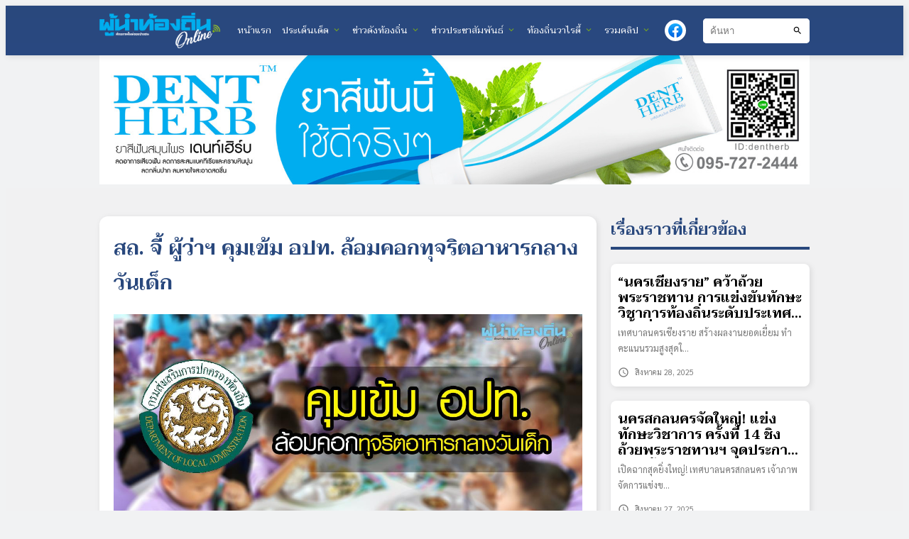

--- FILE ---
content_type: text/html; charset=UTF-8
request_url: https://poonamtongtin.com/%E0%B8%AA%E0%B8%96-%E0%B8%88%E0%B8%B5%E0%B9%89-%E0%B8%9C%E0%B8%B9%E0%B9%89%E0%B8%A7%E0%B9%88%E0%B8%B2%E0%B8%AF-%E0%B8%84%E0%B8%B8%E0%B8%A1%E0%B9%80%E0%B8%82%E0%B9%89%E0%B8%A1-%E0%B8%AD%E0%B8%9B/
body_size: 17258
content:
<!DOCTYPE html>
<html lang="th">
<head>
	<meta charset="UTF-8" />
	<meta name="viewport" content="width=device-width, initial-scale=1" />
<meta name='robots' content='max-image-preview:large' />
	<style>img:is([sizes="auto" i], [sizes^="auto," i]) { contain-intrinsic-size: 3000px 1500px }</style>
	<title>สถ. จี้ ผู้ว่าฯ คุมเข้ม อปท.  ล้อมคอกทุจริตอาหารกลางวันเด็ก &#8211; นิตยสารผู้นำท้องถิ่น</title>
<link rel="alternate" type="application/rss+xml" title="นิตยสารผู้นำท้องถิ่น &raquo; ฟีด" href="https://poonamtongtin.com/feed/" />
<link rel="alternate" type="application/rss+xml" title="นิตยสารผู้นำท้องถิ่น &raquo; ฟีดความเห็น" href="https://poonamtongtin.com/comments/feed/" />
<link rel="alternate" type="application/rss+xml" title="นิตยสารผู้นำท้องถิ่น &raquo; สถ. จี้ ผู้ว่าฯ คุมเข้ม อปท.  ล้อมคอกทุจริตอาหารกลางวันเด็ก ฟีดความเห็น" href="https://poonamtongtin.com/%e0%b8%aa%e0%b8%96-%e0%b8%88%e0%b8%b5%e0%b9%89-%e0%b8%9c%e0%b8%b9%e0%b9%89%e0%b8%a7%e0%b9%88%e0%b8%b2%e0%b8%af-%e0%b8%84%e0%b8%b8%e0%b8%a1%e0%b9%80%e0%b8%82%e0%b9%89%e0%b8%a1-%e0%b8%ad%e0%b8%9b/feed/" />
<script>
window._wpemojiSettings = {"baseUrl":"https:\/\/s.w.org\/images\/core\/emoji\/15.0.3\/72x72\/","ext":".png","svgUrl":"https:\/\/s.w.org\/images\/core\/emoji\/15.0.3\/svg\/","svgExt":".svg","source":{"concatemoji":"https:\/\/poonamtongtin.com\/wp-includes\/js\/wp-emoji-release.min.js?ver=6.7.1"}};
/*! This file is auto-generated */
!function(i,n){var o,s,e;function c(e){try{var t={supportTests:e,timestamp:(new Date).valueOf()};sessionStorage.setItem(o,JSON.stringify(t))}catch(e){}}function p(e,t,n){e.clearRect(0,0,e.canvas.width,e.canvas.height),e.fillText(t,0,0);var t=new Uint32Array(e.getImageData(0,0,e.canvas.width,e.canvas.height).data),r=(e.clearRect(0,0,e.canvas.width,e.canvas.height),e.fillText(n,0,0),new Uint32Array(e.getImageData(0,0,e.canvas.width,e.canvas.height).data));return t.every(function(e,t){return e===r[t]})}function u(e,t,n){switch(t){case"flag":return n(e,"\ud83c\udff3\ufe0f\u200d\u26a7\ufe0f","\ud83c\udff3\ufe0f\u200b\u26a7\ufe0f")?!1:!n(e,"\ud83c\uddfa\ud83c\uddf3","\ud83c\uddfa\u200b\ud83c\uddf3")&&!n(e,"\ud83c\udff4\udb40\udc67\udb40\udc62\udb40\udc65\udb40\udc6e\udb40\udc67\udb40\udc7f","\ud83c\udff4\u200b\udb40\udc67\u200b\udb40\udc62\u200b\udb40\udc65\u200b\udb40\udc6e\u200b\udb40\udc67\u200b\udb40\udc7f");case"emoji":return!n(e,"\ud83d\udc26\u200d\u2b1b","\ud83d\udc26\u200b\u2b1b")}return!1}function f(e,t,n){var r="undefined"!=typeof WorkerGlobalScope&&self instanceof WorkerGlobalScope?new OffscreenCanvas(300,150):i.createElement("canvas"),a=r.getContext("2d",{willReadFrequently:!0}),o=(a.textBaseline="top",a.font="600 32px Arial",{});return e.forEach(function(e){o[e]=t(a,e,n)}),o}function t(e){var t=i.createElement("script");t.src=e,t.defer=!0,i.head.appendChild(t)}"undefined"!=typeof Promise&&(o="wpEmojiSettingsSupports",s=["flag","emoji"],n.supports={everything:!0,everythingExceptFlag:!0},e=new Promise(function(e){i.addEventListener("DOMContentLoaded",e,{once:!0})}),new Promise(function(t){var n=function(){try{var e=JSON.parse(sessionStorage.getItem(o));if("object"==typeof e&&"number"==typeof e.timestamp&&(new Date).valueOf()<e.timestamp+604800&&"object"==typeof e.supportTests)return e.supportTests}catch(e){}return null}();if(!n){if("undefined"!=typeof Worker&&"undefined"!=typeof OffscreenCanvas&&"undefined"!=typeof URL&&URL.createObjectURL&&"undefined"!=typeof Blob)try{var e="postMessage("+f.toString()+"("+[JSON.stringify(s),u.toString(),p.toString()].join(",")+"));",r=new Blob([e],{type:"text/javascript"}),a=new Worker(URL.createObjectURL(r),{name:"wpTestEmojiSupports"});return void(a.onmessage=function(e){c(n=e.data),a.terminate(),t(n)})}catch(e){}c(n=f(s,u,p))}t(n)}).then(function(e){for(var t in e)n.supports[t]=e[t],n.supports.everything=n.supports.everything&&n.supports[t],"flag"!==t&&(n.supports.everythingExceptFlag=n.supports.everythingExceptFlag&&n.supports[t]);n.supports.everythingExceptFlag=n.supports.everythingExceptFlag&&!n.supports.flag,n.DOMReady=!1,n.readyCallback=function(){n.DOMReady=!0}}).then(function(){return e}).then(function(){var e;n.supports.everything||(n.readyCallback(),(e=n.source||{}).concatemoji?t(e.concatemoji):e.wpemoji&&e.twemoji&&(t(e.twemoji),t(e.wpemoji)))}))}((window,document),window._wpemojiSettings);
</script>
<style id='wp-block-image-inline-css'>
.wp-block-image a{display:inline-block}.wp-block-image img{box-sizing:border-box;height:auto;max-width:100%;vertical-align:bottom}@media (prefers-reduced-motion:no-preference){.wp-block-image img.hide{visibility:hidden}.wp-block-image img.show{animation:show-content-image .4s}}.wp-block-image[style*=border-radius] img,.wp-block-image[style*=border-radius]>a{border-radius:inherit}.wp-block-image.has-custom-border img{box-sizing:border-box}.wp-block-image.aligncenter{text-align:center}.wp-block-image.alignfull a,.wp-block-image.alignwide a{width:100%}.wp-block-image.alignfull img,.wp-block-image.alignwide img{height:auto;width:100%}.wp-block-image .aligncenter,.wp-block-image .alignleft,.wp-block-image .alignright,.wp-block-image.aligncenter,.wp-block-image.alignleft,.wp-block-image.alignright{display:table}.wp-block-image .aligncenter>figcaption,.wp-block-image .alignleft>figcaption,.wp-block-image .alignright>figcaption,.wp-block-image.aligncenter>figcaption,.wp-block-image.alignleft>figcaption,.wp-block-image.alignright>figcaption{caption-side:bottom;display:table-caption}.wp-block-image .alignleft{float:left;margin:.5em 1em .5em 0}.wp-block-image .alignright{float:right;margin:.5em 0 .5em 1em}.wp-block-image .aligncenter{margin-left:auto;margin-right:auto}.wp-block-image :where(figcaption){margin-bottom:1em;margin-top:.5em}.wp-block-image.is-style-circle-mask img{border-radius:9999px}@supports ((-webkit-mask-image:none) or (mask-image:none)) or (-webkit-mask-image:none){.wp-block-image.is-style-circle-mask img{border-radius:0;-webkit-mask-image:url('data:image/svg+xml;utf8,<svg viewBox="0 0 100 100" xmlns="http://www.w3.org/2000/svg"><circle cx="50" cy="50" r="50"/></svg>');mask-image:url('data:image/svg+xml;utf8,<svg viewBox="0 0 100 100" xmlns="http://www.w3.org/2000/svg"><circle cx="50" cy="50" r="50"/></svg>');mask-mode:alpha;-webkit-mask-position:center;mask-position:center;-webkit-mask-repeat:no-repeat;mask-repeat:no-repeat;-webkit-mask-size:contain;mask-size:contain}}:root :where(.wp-block-image.is-style-rounded img,.wp-block-image .is-style-rounded img){border-radius:9999px}.wp-block-image figure{margin:0}.wp-lightbox-container{display:flex;flex-direction:column;position:relative}.wp-lightbox-container img{cursor:zoom-in}.wp-lightbox-container img:hover+button{opacity:1}.wp-lightbox-container button{align-items:center;-webkit-backdrop-filter:blur(16px) saturate(180%);backdrop-filter:blur(16px) saturate(180%);background-color:#5a5a5a40;border:none;border-radius:4px;cursor:zoom-in;display:flex;height:20px;justify-content:center;opacity:0;padding:0;position:absolute;right:16px;text-align:center;top:16px;transition:opacity .2s ease;width:20px;z-index:100}.wp-lightbox-container button:focus-visible{outline:3px auto #5a5a5a40;outline:3px auto -webkit-focus-ring-color;outline-offset:3px}.wp-lightbox-container button:hover{cursor:pointer;opacity:1}.wp-lightbox-container button:focus{opacity:1}.wp-lightbox-container button:focus,.wp-lightbox-container button:hover,.wp-lightbox-container button:not(:hover):not(:active):not(.has-background){background-color:#5a5a5a40;border:none}.wp-lightbox-overlay{box-sizing:border-box;cursor:zoom-out;height:100vh;left:0;overflow:hidden;position:fixed;top:0;visibility:hidden;width:100%;z-index:100000}.wp-lightbox-overlay .close-button{align-items:center;cursor:pointer;display:flex;justify-content:center;min-height:40px;min-width:40px;padding:0;position:absolute;right:calc(env(safe-area-inset-right) + 16px);top:calc(env(safe-area-inset-top) + 16px);z-index:5000000}.wp-lightbox-overlay .close-button:focus,.wp-lightbox-overlay .close-button:hover,.wp-lightbox-overlay .close-button:not(:hover):not(:active):not(.has-background){background:none;border:none}.wp-lightbox-overlay .lightbox-image-container{height:var(--wp--lightbox-container-height);left:50%;overflow:hidden;position:absolute;top:50%;transform:translate(-50%,-50%);transform-origin:top left;width:var(--wp--lightbox-container-width);z-index:9999999999}.wp-lightbox-overlay .wp-block-image{align-items:center;box-sizing:border-box;display:flex;height:100%;justify-content:center;margin:0;position:relative;transform-origin:0 0;width:100%;z-index:3000000}.wp-lightbox-overlay .wp-block-image img{height:var(--wp--lightbox-image-height);min-height:var(--wp--lightbox-image-height);min-width:var(--wp--lightbox-image-width);width:var(--wp--lightbox-image-width)}.wp-lightbox-overlay .wp-block-image figcaption{display:none}.wp-lightbox-overlay button{background:none;border:none}.wp-lightbox-overlay .scrim{background-color:#fff;height:100%;opacity:.9;position:absolute;width:100%;z-index:2000000}.wp-lightbox-overlay.active{animation:turn-on-visibility .25s both;visibility:visible}.wp-lightbox-overlay.active img{animation:turn-on-visibility .35s both}.wp-lightbox-overlay.show-closing-animation:not(.active){animation:turn-off-visibility .35s both}.wp-lightbox-overlay.show-closing-animation:not(.active) img{animation:turn-off-visibility .25s both}@media (prefers-reduced-motion:no-preference){.wp-lightbox-overlay.zoom.active{animation:none;opacity:1;visibility:visible}.wp-lightbox-overlay.zoom.active .lightbox-image-container{animation:lightbox-zoom-in .4s}.wp-lightbox-overlay.zoom.active .lightbox-image-container img{animation:none}.wp-lightbox-overlay.zoom.active .scrim{animation:turn-on-visibility .4s forwards}.wp-lightbox-overlay.zoom.show-closing-animation:not(.active){animation:none}.wp-lightbox-overlay.zoom.show-closing-animation:not(.active) .lightbox-image-container{animation:lightbox-zoom-out .4s}.wp-lightbox-overlay.zoom.show-closing-animation:not(.active) .lightbox-image-container img{animation:none}.wp-lightbox-overlay.zoom.show-closing-animation:not(.active) .scrim{animation:turn-off-visibility .4s forwards}}@keyframes show-content-image{0%{visibility:hidden}99%{visibility:hidden}to{visibility:visible}}@keyframes turn-on-visibility{0%{opacity:0}to{opacity:1}}@keyframes turn-off-visibility{0%{opacity:1;visibility:visible}99%{opacity:0;visibility:visible}to{opacity:0;visibility:hidden}}@keyframes lightbox-zoom-in{0%{transform:translate(calc((-100vw + var(--wp--lightbox-scrollbar-width))/2 + var(--wp--lightbox-initial-left-position)),calc(-50vh + var(--wp--lightbox-initial-top-position))) scale(var(--wp--lightbox-scale))}to{transform:translate(-50%,-50%) scale(1)}}@keyframes lightbox-zoom-out{0%{transform:translate(-50%,-50%) scale(1);visibility:visible}99%{visibility:visible}to{transform:translate(calc((-100vw + var(--wp--lightbox-scrollbar-width))/2 + var(--wp--lightbox-initial-left-position)),calc(-50vh + var(--wp--lightbox-initial-top-position))) scale(var(--wp--lightbox-scale));visibility:hidden}}
</style>
<style id='wp-block-image-theme-inline-css'>
:root :where(.wp-block-image figcaption){color:#555;font-size:13px;text-align:center}.is-dark-theme :root :where(.wp-block-image figcaption){color:#ffffffa6}.wp-block-image{margin:0 0 1em}
</style>
<style id='wpui-container-style-inline-css'>
.wp-block-create-block-container{background-color:#21759b;color:#fff;padding:2px}

</style>
<style id='wpui-icon-style-inline-css'>


</style>
<style id='wpui-text-style-inline-css'>
.wp-block-create-block-container{background-color:#21759b;color:#fff;padding:2px}

</style>
<style id='wpui-container-taxonomy-style-inline-css'>
.wp-block-create-block-container{background-color:#21759b;color:#fff;padding:2px}

</style>
<style id='wp-block-post-title-inline-css'>
.wp-block-post-title{box-sizing:border-box;word-break:break-word}.wp-block-post-title :where(a){display:inline-block;font-family:inherit;font-size:inherit;font-style:inherit;font-weight:inherit;letter-spacing:inherit;line-height:inherit;text-decoration:inherit}
</style>
<style id='wpui-container-post-style-inline-css'>
.wp-block-create-block-container{background-color:#21759b;color:#fff;padding:2px}

</style>
<style id='wpui-query-style-inline-css'>


</style>
<style id='wp-block-group-inline-css'>
.wp-block-group{box-sizing:border-box}:where(.wp-block-group.wp-block-group-is-layout-constrained){position:relative}
</style>
<style id='wp-block-group-theme-inline-css'>
:where(.wp-block-group.has-background){padding:1.25em 2.375em}
</style>
<style id='wpui-input-style-inline-css'>


</style>
<style id='wp-block-post-featured-image-inline-css'>
.wp-block-post-featured-image{margin-left:0;margin-right:0}.wp-block-post-featured-image a{display:block;height:100%}.wp-block-post-featured-image :where(img){box-sizing:border-box;height:auto;max-width:100%;vertical-align:bottom;width:100%}.wp-block-post-featured-image.alignfull img,.wp-block-post-featured-image.alignwide img{width:100%}.wp-block-post-featured-image .wp-block-post-featured-image__overlay.has-background-dim{background-color:#000;inset:0;position:absolute}.wp-block-post-featured-image{position:relative}.wp-block-post-featured-image .wp-block-post-featured-image__overlay.has-background-gradient{background-color:initial}.wp-block-post-featured-image .wp-block-post-featured-image__overlay.has-background-dim-0{opacity:0}.wp-block-post-featured-image .wp-block-post-featured-image__overlay.has-background-dim-10{opacity:.1}.wp-block-post-featured-image .wp-block-post-featured-image__overlay.has-background-dim-20{opacity:.2}.wp-block-post-featured-image .wp-block-post-featured-image__overlay.has-background-dim-30{opacity:.3}.wp-block-post-featured-image .wp-block-post-featured-image__overlay.has-background-dim-40{opacity:.4}.wp-block-post-featured-image .wp-block-post-featured-image__overlay.has-background-dim-50{opacity:.5}.wp-block-post-featured-image .wp-block-post-featured-image__overlay.has-background-dim-60{opacity:.6}.wp-block-post-featured-image .wp-block-post-featured-image__overlay.has-background-dim-70{opacity:.7}.wp-block-post-featured-image .wp-block-post-featured-image__overlay.has-background-dim-80{opacity:.8}.wp-block-post-featured-image .wp-block-post-featured-image__overlay.has-background-dim-90{opacity:.9}.wp-block-post-featured-image .wp-block-post-featured-image__overlay.has-background-dim-100{opacity:1}.wp-block-post-featured-image:where(.alignleft,.alignright){width:100%}
</style>
<style id='wp-block-post-date-inline-css'>
.wp-block-post-date{box-sizing:border-box}
</style>
<style id='wp-block-paragraph-inline-css'>
.is-small-text{font-size:.875em}.is-regular-text{font-size:1em}.is-large-text{font-size:2.25em}.is-larger-text{font-size:3em}.has-drop-cap:not(:focus):first-letter{float:left;font-size:8.4em;font-style:normal;font-weight:100;line-height:.68;margin:.05em .1em 0 0;text-transform:uppercase}body.rtl .has-drop-cap:not(:focus):first-letter{float:none;margin-left:.1em}p.has-drop-cap.has-background{overflow:hidden}:root :where(p.has-background){padding:1.25em 2.375em}:where(p.has-text-color:not(.has-link-color)) a{color:inherit}p.has-text-align-left[style*="writing-mode:vertical-lr"],p.has-text-align-right[style*="writing-mode:vertical-rl"]{rotate:180deg}
</style>
<style id='wp-block-post-content-inline-css'>
.wp-block-post-content{display:flow-root}
</style>
<style id='wp-block-heading-inline-css'>
h1.has-background,h2.has-background,h3.has-background,h4.has-background,h5.has-background,h6.has-background{padding:1.25em 2.375em}h1.has-text-align-left[style*=writing-mode]:where([style*=vertical-lr]),h1.has-text-align-right[style*=writing-mode]:where([style*=vertical-rl]),h2.has-text-align-left[style*=writing-mode]:where([style*=vertical-lr]),h2.has-text-align-right[style*=writing-mode]:where([style*=vertical-rl]),h3.has-text-align-left[style*=writing-mode]:where([style*=vertical-lr]),h3.has-text-align-right[style*=writing-mode]:where([style*=vertical-rl]),h4.has-text-align-left[style*=writing-mode]:where([style*=vertical-lr]),h4.has-text-align-right[style*=writing-mode]:where([style*=vertical-rl]),h5.has-text-align-left[style*=writing-mode]:where([style*=vertical-lr]),h5.has-text-align-right[style*=writing-mode]:where([style*=vertical-rl]),h6.has-text-align-left[style*=writing-mode]:where([style*=vertical-lr]),h6.has-text-align-right[style*=writing-mode]:where([style*=vertical-rl]){rotate:180deg}
</style>
<style id='wp-block-post-excerpt-inline-css'>
:where(.wp-block-post-excerpt){box-sizing:border-box;margin-bottom:var(--wp--style--block-gap);margin-top:var(--wp--style--block-gap)}.wp-block-post-excerpt__excerpt{margin-bottom:0;margin-top:0}.wp-block-post-excerpt__more-text{margin-bottom:0;margin-top:var(--wp--style--block-gap)}.wp-block-post-excerpt__more-link{display:inline-block}
</style>
<style id='wp-emoji-styles-inline-css'>

	img.wp-smiley, img.emoji {
		display: inline !important;
		border: none !important;
		box-shadow: none !important;
		height: 1em !important;
		width: 1em !important;
		margin: 0 0.07em !important;
		vertical-align: -0.1em !important;
		background: none !important;
		padding: 0 !important;
	}
</style>
<style id='wp-block-library-inline-css'>
:root{--wp-admin-theme-color:#007cba;--wp-admin-theme-color--rgb:0,124,186;--wp-admin-theme-color-darker-10:#006ba1;--wp-admin-theme-color-darker-10--rgb:0,107,161;--wp-admin-theme-color-darker-20:#005a87;--wp-admin-theme-color-darker-20--rgb:0,90,135;--wp-admin-border-width-focus:2px;--wp-block-synced-color:#7a00df;--wp-block-synced-color--rgb:122,0,223;--wp-bound-block-color:var(--wp-block-synced-color)}@media (min-resolution:192dpi){:root{--wp-admin-border-width-focus:1.5px}}.wp-element-button{cursor:pointer}:root{--wp--preset--font-size--normal:16px;--wp--preset--font-size--huge:42px}:root .has-very-light-gray-background-color{background-color:#eee}:root .has-very-dark-gray-background-color{background-color:#313131}:root .has-very-light-gray-color{color:#eee}:root .has-very-dark-gray-color{color:#313131}:root .has-vivid-green-cyan-to-vivid-cyan-blue-gradient-background{background:linear-gradient(135deg,#00d084,#0693e3)}:root .has-purple-crush-gradient-background{background:linear-gradient(135deg,#34e2e4,#4721fb 50%,#ab1dfe)}:root .has-hazy-dawn-gradient-background{background:linear-gradient(135deg,#faaca8,#dad0ec)}:root .has-subdued-olive-gradient-background{background:linear-gradient(135deg,#fafae1,#67a671)}:root .has-atomic-cream-gradient-background{background:linear-gradient(135deg,#fdd79a,#004a59)}:root .has-nightshade-gradient-background{background:linear-gradient(135deg,#330968,#31cdcf)}:root .has-midnight-gradient-background{background:linear-gradient(135deg,#020381,#2874fc)}.has-regular-font-size{font-size:1em}.has-larger-font-size{font-size:2.625em}.has-normal-font-size{font-size:var(--wp--preset--font-size--normal)}.has-huge-font-size{font-size:var(--wp--preset--font-size--huge)}.has-text-align-center{text-align:center}.has-text-align-left{text-align:left}.has-text-align-right{text-align:right}#end-resizable-editor-section{display:none}.aligncenter{clear:both}.items-justified-left{justify-content:flex-start}.items-justified-center{justify-content:center}.items-justified-right{justify-content:flex-end}.items-justified-space-between{justify-content:space-between}.screen-reader-text{border:0;clip:rect(1px,1px,1px,1px);clip-path:inset(50%);height:1px;margin:-1px;overflow:hidden;padding:0;position:absolute;width:1px;word-wrap:normal!important}.screen-reader-text:focus{background-color:#ddd;clip:auto!important;clip-path:none;color:#444;display:block;font-size:1em;height:auto;left:5px;line-height:normal;padding:15px 23px 14px;text-decoration:none;top:5px;width:auto;z-index:100000}html :where(.has-border-color){border-style:solid}html :where([style*=border-top-color]){border-top-style:solid}html :where([style*=border-right-color]){border-right-style:solid}html :where([style*=border-bottom-color]){border-bottom-style:solid}html :where([style*=border-left-color]){border-left-style:solid}html :where([style*=border-width]){border-style:solid}html :where([style*=border-top-width]){border-top-style:solid}html :where([style*=border-right-width]){border-right-style:solid}html :where([style*=border-bottom-width]){border-bottom-style:solid}html :where([style*=border-left-width]){border-left-style:solid}html :where(img[class*=wp-image-]){height:auto;max-width:100%}:where(figure){margin:0 0 1em}html :where(.is-position-sticky){--wp-admin--admin-bar--position-offset:var(--wp-admin--admin-bar--height,0px)}@media screen and (max-width:600px){html :where(.is-position-sticky){--wp-admin--admin-bar--position-offset:0px}}
</style>
<style id='global-styles-inline-css'>
:root{--wp--preset--aspect-ratio--square: 1;--wp--preset--aspect-ratio--4-3: 4/3;--wp--preset--aspect-ratio--3-4: 3/4;--wp--preset--aspect-ratio--3-2: 3/2;--wp--preset--aspect-ratio--2-3: 2/3;--wp--preset--aspect-ratio--16-9: 16/9;--wp--preset--aspect-ratio--9-16: 9/16;--wp--preset--color--black: #000000;--wp--preset--color--cyan-bluish-gray: #abb8c3;--wp--preset--color--white: #ffffff;--wp--preset--color--pale-pink: #f78da7;--wp--preset--color--vivid-red: #cf2e2e;--wp--preset--color--luminous-vivid-orange: #ff6900;--wp--preset--color--luminous-vivid-amber: #fcb900;--wp--preset--color--light-green-cyan: #7bdcb5;--wp--preset--color--vivid-green-cyan: #00d084;--wp--preset--color--pale-cyan-blue: #8ed1fc;--wp--preset--color--vivid-cyan-blue: #0693e3;--wp--preset--color--vivid-purple: #9b51e0;--wp--preset--gradient--vivid-cyan-blue-to-vivid-purple: linear-gradient(135deg,rgba(6,147,227,1) 0%,rgb(155,81,224) 100%);--wp--preset--gradient--light-green-cyan-to-vivid-green-cyan: linear-gradient(135deg,rgb(122,220,180) 0%,rgb(0,208,130) 100%);--wp--preset--gradient--luminous-vivid-amber-to-luminous-vivid-orange: linear-gradient(135deg,rgba(252,185,0,1) 0%,rgba(255,105,0,1) 100%);--wp--preset--gradient--luminous-vivid-orange-to-vivid-red: linear-gradient(135deg,rgba(255,105,0,1) 0%,rgb(207,46,46) 100%);--wp--preset--gradient--very-light-gray-to-cyan-bluish-gray: linear-gradient(135deg,rgb(238,238,238) 0%,rgb(169,184,195) 100%);--wp--preset--gradient--cool-to-warm-spectrum: linear-gradient(135deg,rgb(74,234,220) 0%,rgb(151,120,209) 20%,rgb(207,42,186) 40%,rgb(238,44,130) 60%,rgb(251,105,98) 80%,rgb(254,248,76) 100%);--wp--preset--gradient--blush-light-purple: linear-gradient(135deg,rgb(255,206,236) 0%,rgb(152,150,240) 100%);--wp--preset--gradient--blush-bordeaux: linear-gradient(135deg,rgb(254,205,165) 0%,rgb(254,45,45) 50%,rgb(107,0,62) 100%);--wp--preset--gradient--luminous-dusk: linear-gradient(135deg,rgb(255,203,112) 0%,rgb(199,81,192) 50%,rgb(65,88,208) 100%);--wp--preset--gradient--pale-ocean: linear-gradient(135deg,rgb(255,245,203) 0%,rgb(182,227,212) 50%,rgb(51,167,181) 100%);--wp--preset--gradient--electric-grass: linear-gradient(135deg,rgb(202,248,128) 0%,rgb(113,206,126) 100%);--wp--preset--gradient--midnight: linear-gradient(135deg,rgb(2,3,129) 0%,rgb(40,116,252) 100%);--wp--preset--font-size--small: 13px;--wp--preset--font-size--medium: 20px;--wp--preset--font-size--large: 36px;--wp--preset--font-size--x-large: 42px;--wp--preset--spacing--20: 0.44rem;--wp--preset--spacing--30: 0.67rem;--wp--preset--spacing--40: 1rem;--wp--preset--spacing--50: 1.5rem;--wp--preset--spacing--60: 2.25rem;--wp--preset--spacing--70: 3.38rem;--wp--preset--spacing--80: 5.06rem;--wp--preset--shadow--natural: 6px 6px 9px rgba(0, 0, 0, 0.2);--wp--preset--shadow--deep: 12px 12px 50px rgba(0, 0, 0, 0.4);--wp--preset--shadow--sharp: 6px 6px 0px rgba(0, 0, 0, 0.2);--wp--preset--shadow--outlined: 6px 6px 0px -3px rgba(255, 255, 255, 1), 6px 6px rgba(0, 0, 0, 1);--wp--preset--shadow--crisp: 6px 6px 0px rgba(0, 0, 0, 1);}:root { --wp--style--global--content-size: 700px;--wp--style--global--wide-size: 100%; }:where(body) { margin: 0; }.wp-site-blocks > .alignleft { float: left; margin-right: 2em; }.wp-site-blocks > .alignright { float: right; margin-left: 2em; }.wp-site-blocks > .aligncenter { justify-content: center; margin-left: auto; margin-right: auto; }:where(.is-layout-flex){gap: 0.5em;}:where(.is-layout-grid){gap: 0.5em;}.is-layout-flow > .alignleft{float: left;margin-inline-start: 0;margin-inline-end: 2em;}.is-layout-flow > .alignright{float: right;margin-inline-start: 2em;margin-inline-end: 0;}.is-layout-flow > .aligncenter{margin-left: auto !important;margin-right: auto !important;}.is-layout-constrained > .alignleft{float: left;margin-inline-start: 0;margin-inline-end: 2em;}.is-layout-constrained > .alignright{float: right;margin-inline-start: 2em;margin-inline-end: 0;}.is-layout-constrained > .aligncenter{margin-left: auto !important;margin-right: auto !important;}.is-layout-constrained > :where(:not(.alignleft):not(.alignright):not(.alignfull)){max-width: var(--wp--style--global--content-size);margin-left: auto !important;margin-right: auto !important;}.is-layout-constrained > .alignwide{max-width: var(--wp--style--global--wide-size);}body .is-layout-flex{display: flex;}.is-layout-flex{flex-wrap: wrap;align-items: center;}.is-layout-flex > :is(*, div){margin: 0;}body .is-layout-grid{display: grid;}.is-layout-grid > :is(*, div){margin: 0;}body{padding-top: 0px;padding-right: 0px;padding-bottom: 0px;padding-left: 0px;}a:where(:not(.wp-element-button)){text-decoration: underline;}:root :where(.wp-element-button, .wp-block-button__link){background-color: #32373c;border-width: 0;color: #fff;font-family: inherit;font-size: inherit;line-height: inherit;padding: calc(0.667em + 2px) calc(1.333em + 2px);text-decoration: none;}.has-black-color{color: var(--wp--preset--color--black) !important;}.has-cyan-bluish-gray-color{color: var(--wp--preset--color--cyan-bluish-gray) !important;}.has-white-color{color: var(--wp--preset--color--white) !important;}.has-pale-pink-color{color: var(--wp--preset--color--pale-pink) !important;}.has-vivid-red-color{color: var(--wp--preset--color--vivid-red) !important;}.has-luminous-vivid-orange-color{color: var(--wp--preset--color--luminous-vivid-orange) !important;}.has-luminous-vivid-amber-color{color: var(--wp--preset--color--luminous-vivid-amber) !important;}.has-light-green-cyan-color{color: var(--wp--preset--color--light-green-cyan) !important;}.has-vivid-green-cyan-color{color: var(--wp--preset--color--vivid-green-cyan) !important;}.has-pale-cyan-blue-color{color: var(--wp--preset--color--pale-cyan-blue) !important;}.has-vivid-cyan-blue-color{color: var(--wp--preset--color--vivid-cyan-blue) !important;}.has-vivid-purple-color{color: var(--wp--preset--color--vivid-purple) !important;}.has-black-background-color{background-color: var(--wp--preset--color--black) !important;}.has-cyan-bluish-gray-background-color{background-color: var(--wp--preset--color--cyan-bluish-gray) !important;}.has-white-background-color{background-color: var(--wp--preset--color--white) !important;}.has-pale-pink-background-color{background-color: var(--wp--preset--color--pale-pink) !important;}.has-vivid-red-background-color{background-color: var(--wp--preset--color--vivid-red) !important;}.has-luminous-vivid-orange-background-color{background-color: var(--wp--preset--color--luminous-vivid-orange) !important;}.has-luminous-vivid-amber-background-color{background-color: var(--wp--preset--color--luminous-vivid-amber) !important;}.has-light-green-cyan-background-color{background-color: var(--wp--preset--color--light-green-cyan) !important;}.has-vivid-green-cyan-background-color{background-color: var(--wp--preset--color--vivid-green-cyan) !important;}.has-pale-cyan-blue-background-color{background-color: var(--wp--preset--color--pale-cyan-blue) !important;}.has-vivid-cyan-blue-background-color{background-color: var(--wp--preset--color--vivid-cyan-blue) !important;}.has-vivid-purple-background-color{background-color: var(--wp--preset--color--vivid-purple) !important;}.has-black-border-color{border-color: var(--wp--preset--color--black) !important;}.has-cyan-bluish-gray-border-color{border-color: var(--wp--preset--color--cyan-bluish-gray) !important;}.has-white-border-color{border-color: var(--wp--preset--color--white) !important;}.has-pale-pink-border-color{border-color: var(--wp--preset--color--pale-pink) !important;}.has-vivid-red-border-color{border-color: var(--wp--preset--color--vivid-red) !important;}.has-luminous-vivid-orange-border-color{border-color: var(--wp--preset--color--luminous-vivid-orange) !important;}.has-luminous-vivid-amber-border-color{border-color: var(--wp--preset--color--luminous-vivid-amber) !important;}.has-light-green-cyan-border-color{border-color: var(--wp--preset--color--light-green-cyan) !important;}.has-vivid-green-cyan-border-color{border-color: var(--wp--preset--color--vivid-green-cyan) !important;}.has-pale-cyan-blue-border-color{border-color: var(--wp--preset--color--pale-cyan-blue) !important;}.has-vivid-cyan-blue-border-color{border-color: var(--wp--preset--color--vivid-cyan-blue) !important;}.has-vivid-purple-border-color{border-color: var(--wp--preset--color--vivid-purple) !important;}.has-vivid-cyan-blue-to-vivid-purple-gradient-background{background: var(--wp--preset--gradient--vivid-cyan-blue-to-vivid-purple) !important;}.has-light-green-cyan-to-vivid-green-cyan-gradient-background{background: var(--wp--preset--gradient--light-green-cyan-to-vivid-green-cyan) !important;}.has-luminous-vivid-amber-to-luminous-vivid-orange-gradient-background{background: var(--wp--preset--gradient--luminous-vivid-amber-to-luminous-vivid-orange) !important;}.has-luminous-vivid-orange-to-vivid-red-gradient-background{background: var(--wp--preset--gradient--luminous-vivid-orange-to-vivid-red) !important;}.has-very-light-gray-to-cyan-bluish-gray-gradient-background{background: var(--wp--preset--gradient--very-light-gray-to-cyan-bluish-gray) !important;}.has-cool-to-warm-spectrum-gradient-background{background: var(--wp--preset--gradient--cool-to-warm-spectrum) !important;}.has-blush-light-purple-gradient-background{background: var(--wp--preset--gradient--blush-light-purple) !important;}.has-blush-bordeaux-gradient-background{background: var(--wp--preset--gradient--blush-bordeaux) !important;}.has-luminous-dusk-gradient-background{background: var(--wp--preset--gradient--luminous-dusk) !important;}.has-pale-ocean-gradient-background{background: var(--wp--preset--gradient--pale-ocean) !important;}.has-electric-grass-gradient-background{background: var(--wp--preset--gradient--electric-grass) !important;}.has-midnight-gradient-background{background: var(--wp--preset--gradient--midnight) !important;}.has-small-font-size{font-size: var(--wp--preset--font-size--small) !important;}.has-medium-font-size{font-size: var(--wp--preset--font-size--medium) !important;}.has-large-font-size{font-size: var(--wp--preset--font-size--large) !important;}.has-x-large-font-size{font-size: var(--wp--preset--font-size--x-large) !important;}
</style>
<style id='core-block-supports-inline-css'>
.wp-elements-35ebd7f402801336eda201fef9a43f42 a:where(:not(.wp-element-button)){color:#2965a5;}.wp-elements-2912ae927a98ce4e6f5f1081d9d4b39d a:where(:not(.wp-element-button)){color:#14699a;}.wp-elements-2a8ebb756314e3ad2e2a2584d9bf431a a:where(:not(.wp-element-button)){color:#276dab;}
</style>
<style id='wp-block-template-skip-link-inline-css'>

		.skip-link.screen-reader-text {
			border: 0;
			clip: rect(1px,1px,1px,1px);
			clip-path: inset(50%);
			height: 1px;
			margin: -1px;
			overflow: hidden;
			padding: 0;
			position: absolute !important;
			width: 1px;
			word-wrap: normal !important;
		}

		.skip-link.screen-reader-text:focus {
			background-color: #eee;
			clip: auto !important;
			clip-path: none;
			color: #444;
			display: block;
			font-size: 1em;
			height: auto;
			left: 5px;
			line-height: normal;
			padding: 15px 23px 14px;
			text-decoration: none;
			top: 5px;
			width: auto;
			z-index: 100000;
		}
</style>
<link rel='stylesheet' id='poonamtongtin-style-css' href='https://poonamtongtin.com/wp-content/themes/poonamtongtin/style.css?ver=1.02025202520252025DecDecSatSat131312125656' media='all' />
<script src="https://poonamtongtin.com/wp-includes/js/jquery/jquery.min.js?ver=3.7.1" id="jquery-core-js"></script>
<script src="https://poonamtongtin.com/wp-includes/js/jquery/jquery-migrate.min.js?ver=3.4.1" id="jquery-migrate-js"></script>
<script id="ajax-script-js-extra">
var WPUIO = {"api_url":"https:\/\/poonamtongtin.com\/wp-admin\/admin-ajax.php","post_id":"1559"};
</script>
<script src="https://poonamtongtin.com/wp-content/plugins/wpui-utility/static/wpui-frontend.js?ver=0.0.2" id="ajax-script-js"></script>
<link rel="https://api.w.org/" href="https://poonamtongtin.com/wp-json/" /><link rel="alternate" title="JSON" type="application/json" href="https://poonamtongtin.com/wp-json/wp/v2/posts/1559" /><link rel="EditURI" type="application/rsd+xml" title="RSD" href="https://poonamtongtin.com/xmlrpc.php?rsd" />
<meta name="generator" content="WordPress 6.7.1" />
<link rel="canonical" href="https://poonamtongtin.com/%e0%b8%aa%e0%b8%96-%e0%b8%88%e0%b8%b5%e0%b9%89-%e0%b8%9c%e0%b8%b9%e0%b9%89%e0%b8%a7%e0%b9%88%e0%b8%b2%e0%b8%af-%e0%b8%84%e0%b8%b8%e0%b8%a1%e0%b9%80%e0%b8%82%e0%b9%89%e0%b8%a1-%e0%b8%ad%e0%b8%9b/" />
<link rel='shortlink' href='https://poonamtongtin.com/?p=1559' />
<link rel="alternate" title="oEmbed (JSON)" type="application/json+oembed" href="https://poonamtongtin.com/wp-json/oembed/1.0/embed?url=https%3A%2F%2Fpoonamtongtin.com%2F%25e0%25b8%25aa%25e0%25b8%2596-%25e0%25b8%2588%25e0%25b8%25b5%25e0%25b9%2589-%25e0%25b8%259c%25e0%25b8%25b9%25e0%25b9%2589%25e0%25b8%25a7%25e0%25b9%2588%25e0%25b8%25b2%25e0%25b8%25af-%25e0%25b8%2584%25e0%25b8%25b8%25e0%25b8%25a1%25e0%25b9%2580%25e0%25b8%2582%25e0%25b9%2589%25e0%25b8%25a1-%25e0%25b8%25ad%25e0%25b8%259b%2F" />
<link rel="alternate" title="oEmbed (XML)" type="text/xml+oembed" href="https://poonamtongtin.com/wp-json/oembed/1.0/embed?url=https%3A%2F%2Fpoonamtongtin.com%2F%25e0%25b8%25aa%25e0%25b8%2596-%25e0%25b8%2588%25e0%25b8%25b5%25e0%25b9%2589-%25e0%25b8%259c%25e0%25b8%25b9%25e0%25b9%2589%25e0%25b8%25a7%25e0%25b9%2588%25e0%25b8%25b2%25e0%25b8%25af-%25e0%25b8%2584%25e0%25b8%25b8%25e0%25b8%25a1%25e0%25b9%2580%25e0%25b8%2582%25e0%25b9%2589%25e0%25b8%25a1-%25e0%25b8%25ad%25e0%25b8%259b%2F&#038;format=xml" />
<link rel="icon" type="image/png" href="/wp-content/uploads/2023/10/1615717681768_3ulqah.png"><meta charset="utf-8"/>
      <meta name="viewport" content="width=device-width, initial-scale=1.0">

      <meta name="title" content="สถ. จี้ ผู้ว่าฯ คุมเข้ม อปท.  ล้อมคอกทุจริตอาหารกลางวันเด็ก" />
      <meta name="description" content="อธิบดี สถ. ส่งหนังสือแจ้ง ผู้ว่าราชการจังหวัดทั่วประเทศ เร่งกำชับ อปท. ใช้มาตรการตรวจสอบการจัดซื้อจัดจ้างอาหารกลางวันเด็กนักเรียน หากพบทุจริตสั่งสอบด่วน">

      <meta itemprop="name" content="สถ. จี้ ผู้ว่าฯ คุมเข้ม อปท.  ล้อมคอกทุจริตอาหารกลางวันเด็ก">
      <meta itemprop="description" content="อธิบดี สถ. ส่งหนังสือแจ้ง ผู้ว่าราชการจังหวัดทั่วประเทศ เร่งกำชับ อปท. ใช้มาตรการตรวจสอบการจัดซื้อจัดจ้างอาหารกลางวันเด็กนักเรียน หากพบทุจริตสั่งสอบด่วน">
    
      <meta name="twitter:card" content="summary_large_image" />
      <meta name="twitter:title" content="สถ. จี้ ผู้ว่าฯ คุมเข้ม อปท.  ล้อมคอกทุจริตอาหารกลางวันเด็ก" />
      <meta name="twitter:url" content="https://poonamtongtin.com/%e0%b8%aa%e0%b8%96-%e0%b8%88%e0%b8%b5%e0%b9%89-%e0%b8%9c%e0%b8%b9%e0%b9%89%e0%b8%a7%e0%b9%88%e0%b8%b2%e0%b8%af-%e0%b8%84%e0%b8%b8%e0%b8%a1%e0%b9%80%e0%b8%82%e0%b9%89%e0%b8%a1-%e0%b8%ad%e0%b8%9b/" />
      <meta name="twitter:description" content="อธิบดี สถ. ส่งหนังสือแจ้ง ผู้ว่าราชการจังหวัดทั่วประเทศ เร่งกำชับ อปท. ใช้มาตรการตรวจสอบการจัดซื้อจัดจ้างอาหารกลางวันเด็กนักเรียน หากพบทุจริตสั่งสอบด่วน" />
  
      <meta property="og:title" content="สถ. จี้ ผู้ว่าฯ คุมเข้ม อปท.  ล้อมคอกทุจริตอาหารกลางวันเด็ก" />
      <meta property="og:url" content="https://poonamtongtin.com/%e0%b8%aa%e0%b8%96-%e0%b8%88%e0%b8%b5%e0%b9%89-%e0%b8%9c%e0%b8%b9%e0%b9%89%e0%b8%a7%e0%b9%88%e0%b8%b2%e0%b8%af-%e0%b8%84%e0%b8%b8%e0%b8%a1%e0%b9%80%e0%b8%82%e0%b9%89%e0%b8%a1-%e0%b8%ad%e0%b8%9b/" />
      <meta property="og:description" content="อธิบดี สถ. ส่งหนังสือแจ้ง ผู้ว่าราชการจังหวัดทั่วประเทศ เร่งกำชับ อปท. ใช้มาตรการตรวจสอบการจัดซื้อจัดจ้างอาหารกลางวันเด็กนักเรียน หากพบทุจริตสั่งสอบด่วน" />
      <meta property="og:type" content="article" />
  
      <meta name="description" content="อธิบดี สถ. ส่งหนังสือแจ้ง ผู้ว่าราชการจังหวัดทั่วประเทศ เร่งกำชับ อปท. ใช้มาตรการตรวจสอบการจัดซื้อจัดจ้างอาหารกลางวันเด็กนักเรียน หากพบทุจริตสั่งสอบด่วน"><meta itemprop="image" content="https://poonamtongtin.com/wp-content/uploads/2023/10/1562568841010_42mk2.jpg">
        <meta name="twitter:image" content="https://poonamtongtin.com/wp-content/uploads/2023/10/1562568841010_42mk2.jpg" />
        <meta property="og:image" content="https://poonamtongtin.com/wp-content/uploads/2023/10/1562568841010_42mk2.jpg" /><style>body .material-icons {font-size: inherit;line-height:inherit;}body {
  background-color: #F1F2F3;
  font-family: "Sarabun", sans-serif;
}

html {
font-size: 100%;
}

h2, h4 {
  font-family: "Taviraj", sans-serif;
  font-weight: 600;
  margin-block-start:0;
  margin-block-end:0;
}

.pn-card-shadow,
.pn-button {
	box-shadow: 2px 2px 8px rgba(0,0,0,0.1);
}

.pn-post-title,
.pn-post-title > a {
  width: 100%;
  display: -webkit-box;
  -webkit-box-orient: vertical;
  -webkit-line-clamp: 3;
  overflow: hidden;
}

.pn-post-excerpt {
  width: 100%;
  display: -webkit-box;
  -webkit-box-orient: vertical;
  -webkit-line-clamp: 3;
  overflow: hidden;
}

.pn-image-container img {
  width: 100%;
  height: auto;
  position: absolute;
  left: 50%;
  top: 50%;
  transform: translate(-50%,-50%);
  transition: all .4s;
}

.pn-card-shadow a:hover > img {
  width: 110% !important;
  max-width: 110% !important;
}

a {
  color: inherit;
  text-decoration: none;
  transition: opacity 0.4s;
}

a:hover {
  opacity: 0.8;
}


.pn-button {
  cursor: pointer;
}

.pn-button:hover {
  opacity: 0.8;
}

.pn-dropdown-trigger {
  position: relative;
}

.pn-dropdown-container {
  visibility: hidden;
  z-index: -1;
  position: absolute;
  top: 10px;
  left: 0;
  transition: top .4s;
}

.pn-dropdown-trigger:hover .pn-dropdown-container {
  visibility: visible;
  top: 20px;
  z-index: 101;
}

#pn-mobile-menu.active {
  left: 0;
  transition: left .4s;
}


@-moz-keyframes scroll-left {
  0% {
    -moz-transform: translateX(100%);
  }
  100% {
    -moz-transform: translateX(-100%);
  }
}

@-webkit-keyframes scroll-left {
  0% {
    -webkit-transform: translateX(100%);
  }
  100% {
    -webkit-transform: translateX(-100%);
  }
}

@keyframes scroll-left {
  0% {
    -moz-transform: translateX(100%);
    -webkit-transform: translateX(100%);
    transform: translateX(100%);
  }
  100% {
    -moz-transform: translateX(-100%);
    -webkit-transform: translateX(-100%);
    transform: translateX(-100%);
  }
}</style></head>

<body class="post-template-default single single-post postid-1559 single-format-standard wp-embed-responsive">

<div class="wp-site-blocks"><div class="wpui-container-6amxxlnftx9o4 is-layout-flow wp-block-container-is-layout-flow">
      <div class="wp-block-group wpui-container-kjqh1flnftx9o4 is-layout-flow wp-block-group-is-layout-flow"><a class="is-layout-flow wp-block-container-is-layout-flow" href="https://poonamtongtin.com"><div class="wpui-container-1ie3eglnftx9o5">
        <figure class="wp-block-image size-full is-style-default wpui-media-ocrorvlnftx9o5"><img src="/wp-content/uploads/2023/10/1615449299681_ltqi9c.png" alt="" /></figure>
        
</div></a>
<div id="pn-mobile-menu"  class="wpui-container-2qrqblnftx9o5 is-layout-flow wp-block-container-is-layout-flow"><span class="wpui-icon-w8yvrhlnftx9o5 pn-mobile-menu-button material-icons">close</span>
<a class="is-layout-flow wp-block-container-is-layout-flow" href="https://poonamtongtin.com"><div class="wpui-container-j7nzdeolnftx9o5"><h2 class="wpui-text-yxkcanlnftx9o5">หน้าแรก</h2>
</div></a>
<div class="wpui-container-ecjv5alnftx9o5 pn-dropdown-trigger is-layout-flow wp-block-query-is-layout-flow"><div class="wpui-container-6fjkdalngs4q8u is-layout-flow wp-block-container-taxonomy-is-layout-flow"><a href="/category/ประเด็นเด็ด/"><h2 class="wpui-text-a3bzllnftx9o5">ประเด็นเด็ด</h2></a>
<span class="wpui-icon-6kg29lnftx9o5 material-icons">expand_more</span>
</div>
<div class="wpui-container-s7ib4volnftx9o5 pn-dropdown-container is-layout-flow wp-block-query-is-layout-flow"><div class="wpui-container-pkzgyslnftx9o6 is-layout-flow wp-block-container-post-is-layout-flow"><h2 class="wpui-text-lsod3llnftx9o6 wp-block-post-title"><a href="https://poonamtongtin.com/%e0%b8%99%e0%b8%84%e0%b8%a3%e0%b9%80%e0%b8%8a%e0%b8%b5%e0%b8%a2%e0%b8%87%e0%b8%a3%e0%b8%b2%e0%b8%a2-%e0%b8%84%e0%b8%a7%e0%b9%89%e0%b8%b2%e0%b8%96%e0%b9%89%e0%b8%a7%e0%b8%a2%e0%b8%9e/" target="_self" >“นครเชียงราย” คว้าถ้วยพระราชทาน การแข่งขันทักษะวิชาการท้องถิ่นระดับประเทศ ครั้งที่ 14</a></h2>
</div>
<div class="wpui-container-jn945vlnftx9o6 is-layout-flow wp-block-container-post-is-layout-flow"><h2 class="wpui-text-7ihiilnftx9o6 wp-block-post-title"><a href="https://poonamtongtin.com/%e0%b8%99%e0%b8%84%e0%b8%a3%e0%b8%aa%e0%b8%81%e0%b8%a5%e0%b8%99%e0%b8%84%e0%b8%a3%e0%b8%88%e0%b8%b1%e0%b8%94%e0%b9%83%e0%b8%ab%e0%b8%8d%e0%b9%88-%e0%b9%81%e0%b8%82%e0%b9%88%e0%b8%87%e0%b8%97%e0%b8%b1/" target="_self" >นครสกลนครจัดใหญ่! แข่งทักษะวิชาการ ครั้งที่ 14 ชิงถ้วยพระราชทานฯ จุดประกายเรียนรู้สู่ความเท่าเทียม</a></h2>
</div>
<div class="wpui-container-7yq1ulngtcumf is-layout-flow wp-block-container-post-is-layout-flow"><h2 class="wpui-text-o82delngtcumf wp-block-post-title"><a href="https://poonamtongtin.com/%e0%b8%99%e0%b8%84%e0%b8%a3%e0%b8%aa%e0%b8%81%e0%b8%a5%e0%b8%99%e0%b8%84%e0%b8%a3-%e0%b8%88%e0%b8%b1%e0%b8%94%e0%b9%81%e0%b8%82%e0%b9%88%e0%b8%87%e0%b8%a7%e0%b8%b4%e0%b8%8a%e0%b8%b2%e0%b8%81%e0%b8%b2/" target="_self" >นครสกลนคร จัดแข่งวิชาการท้องถิ่น ระดับประเทศ ปี 2568</a></h2>
</div>
<div class="wpui-container-f25f3lngtd0li is-layout-flow wp-block-container-post-is-layout-flow"><h2 class="wpui-text-2kwxqplngtd0lj wp-block-post-title"><a href="https://poonamtongtin.com/%e0%b9%80%e0%b8%9b%e0%b8%b4%e0%b8%94-%e0%b8%a8%e0%b8%b9%e0%b8%99%e0%b8%a2%e0%b9%8c%e0%b8%81%e0%b8%b2%e0%b8%a3%e0%b9%81%e0%b8%9e%e0%b8%97%e0%b8%a2%e0%b9%8c%e0%b9%80%e0%b8%97%e0%b8%a8%e0%b8%9a%e0%b8%b2/" target="_self" >เปิด! ศูนย์การแพทย์เทศบาลเมืองลาดสวาย พร้อมดูแลสุขภาพประชาชนถ้วนหน้า ‘หน่อง-ปลื้มจิตร์’ ร่วมเผยเทคนิคดูแลสุขภาพให้แข็งแรง และการฟื้นฟูร่างกาย</a></h2>
</div>
<div class="wpui-container-7k5fz9lngthiet is-layout-flow wp-block-container-post-is-layout-flow"><h2 class="wpui-text-9jadn5lngthiet wp-block-post-title"><a href="https://poonamtongtin.com/%e0%b8%a0%e0%b8%97-%e0%b9%80%e0%b8%9b%e0%b8%b4%e0%b8%94%e0%b9%80%e0%b8%a7%e0%b8%97%e0%b8%b5%e0%b9%80%e0%b8%a7%e0%b8%b4%e0%b8%a3%e0%b9%8c%e0%b8%81%e0%b8%8a%e0%b8%ad%e0%b8%9b-%e0%b9%80%e0%b8%95/" target="_self" >ภท. เปิดเวทีเวิร์กชอป เตรียมเสนอร่าง พ.ร.บ.บ้านเกิดเมืองนอน</a></h2>
</div>
<a class="is-layout-flow wp-block-container-is-layout-flow" href="/category/ประเด็นเด็ด/"><div class="wpui-container-mjbgllngtyjjr"><div class="wpui-text-hf7a4lngtyjjr">ดูข่าวทั้งหมด</div>
<span class="wpui-icon-kazbmlngtyyqn material-icons">arrow_right_alt</span>
</div></a>
</div>
</div>
<div class="wpui-container-axb0sqlngud9gz pn-dropdown-trigger is-layout-flow wp-block-query-is-layout-flow"><div class="wpui-container-kq8wsglngud9gz is-layout-flow wp-block-container-taxonomy-is-layout-flow"><a href="/category/ข่าวดังท้องถิ่น/"><h2 class="wpui-text-8e0jsulngud9gz">ข่าวดังท้องถิ่น</h2></a>
<span class="wpui-icon-6guucnlngud9gz material-icons">expand_more</span>
</div>
<div class="wpui-container-n8wn4flngud9gz pn-dropdown-container is-layout-flow wp-block-query-is-layout-flow"><div class="wpui-container-54tu4slngud9gz is-layout-flow wp-block-container-post-is-layout-flow"><h2 class="wpui-text-be553wlngud9gz wp-block-post-title"><a href="https://poonamtongtin.com/%e0%b8%99%e0%b8%b2%e0%b8%a2%e0%b8%81%e0%b9%80%e0%b8%a1%e0%b8%b7%e0%b8%ad%e0%b8%87%e0%b8%9e%e0%b8%b1%e0%b8%97%e0%b8%a2%e0%b8%b2-%e0%b9%80%e0%b8%a3%e0%b9%88%e0%b8%87%e0%b8%81%e0%b9%88%e0%b8%ad%e0%b8%aa/" target="_self" >นายกเมืองพัทยา เร่งก่อสร้างสนามกีฬาฯ 20,000 ที่นั่ง คาดปลายปี 68 ก่อสร้างแล้วเสร็จ</a></h2>
</div>
<div class="wpui-container-sltulblngud9gz is-layout-flow wp-block-container-post-is-layout-flow"><h2 class="wpui-text-xm9jzmlngud9gz wp-block-post-title"><a href="https://poonamtongtin.com/%e0%b8%a3%e0%b8%b0%e0%b8%a2%e0%b8%ad%e0%b8%87%e0%b9%80%e0%b8%9b%e0%b8%b4%e0%b8%94%e0%b9%80%e0%b8%a7%e0%b8%97%e0%b8%b5%e0%b8%94%e0%b8%b5%e0%b9%80%e0%b8%9a%e0%b8%95-3-%e0%b9%81%e0%b8%84%e0%b8%99/" target="_self" >ระยองเปิดเวทีดีเบต 3 แคนดิเดตนายก อบจ.</a></h2>
</div>
<div class="wpui-container-k6q32lngud9gz is-layout-flow wp-block-container-post-is-layout-flow"><h2 class="wpui-text-4ytlpglngud9gz wp-block-post-title"><a href="https://poonamtongtin.com/%e0%b9%81%e0%b8%9b%e0%b8%94%e0%b8%a3%e0%b8%b4%e0%b9%89%e0%b8%a7-%e0%b9%80%e0%b8%a3%e0%b9%88%e0%b8%87%e0%b9%81%e0%b8%81%e0%b9%89%e0%b8%a7%e0%b8%b4%e0%b8%81%e0%b8%a4%e0%b8%95%e0%b8%b4-8-%e0%b8%95/" target="_self" >แปดริ้ว เร่งแก้วิกฤติ 8 ตำบล หลังน้ำเค็มทะลักไร้ประปาชุมชน</a></h2>
</div>
<div class="wpui-container-gf76alngud9gz is-layout-flow wp-block-container-post-is-layout-flow"><h2 class="wpui-text-cuo0gclngud9gz wp-block-post-title"><a href="https://poonamtongtin.com/%e0%b8%97%e0%b8%a1-%e0%b8%a5%e0%b8%b3%e0%b8%9e%e0%b8%b9%e0%b8%99-%e0%b8%a3%e0%b9%88%e0%b8%a7%e0%b8%a1%e0%b8%87%e0%b8%b2%e0%b8%99-%e0%b8%aa%e0%b8%87%e0%b8%81%e0%b8%a3%e0%b8%b2%e0%b8%99/" target="_self" >ทม.ลำพูน ร่วมงาน “สงกรานต์ชนชาติไตสิบสองปันนา”</a></h2>
</div>
<div class="wpui-container-a4pqnilngud9gz is-layout-flow wp-block-container-post-is-layout-flow"><h2 class="wpui-text-na26dmlngud9gz wp-block-post-title"><a href="https://poonamtongtin.com/%e0%b9%80%e0%b8%a1%e0%b8%b7%e0%b8%ad%e0%b8%87%e0%b8%9e%e0%b8%b1%e0%b8%97%e0%b8%a2%e0%b8%b2-%e0%b8%88%e0%b8%b1%e0%b8%9a%e0%b8%a1%e0%b8%b7%e0%b8%ad%e0%b9%80%e0%b8%ad%e0%b8%81%e0%b8%8a%e0%b8%99-mou/" target="_self" >เมืองพัทยา จับมือเอกชน MOU “ไม่ทอดซ้ำ” ท่องเที่ยวปลอดภัย ใส่ใจสุขภาพ</a></h2>
</div>
<a class="is-layout-flow wp-block-container-is-layout-flow" href="/category/ข่าวดังท้องถิ่น/"><div class="wpui-container-e4769olngud9gz"><div class="wpui-text-sjtf4blngud9gz">ดูข่าวทั้งหมด</div>
<span class="wpui-icon-ml0hqnlngud9gz material-icons">arrow_right_alt</span>
</div></a>
</div>
</div>
<div class="wpui-container-r92jcalngv05x7 pn-dropdown-trigger is-layout-flow wp-block-query-is-layout-flow"><div class="wpui-container-8gyajdlngv05x7 is-layout-flow wp-block-container-taxonomy-is-layout-flow"><a href="/category/ข่าวประชาสัมพันธ์/"><h2 class="wpui-text-vsg8wblngv05x7">ข่าวประชาสัมพันธ์</h2></a>
<span class="wpui-icon-rt9w1vlngv05x7 material-icons">expand_more</span>
</div>
<div class="wpui-container-ga2t2hlngv05x7 pn-dropdown-container is-layout-flow wp-block-query-is-layout-flow"><div class="wpui-container-3cbnbflngv05x7 is-layout-flow wp-block-container-post-is-layout-flow"><h2 class="wpui-text-09k5nlngv05x7 wp-block-post-title"><a href="https://poonamtongtin.com/%e0%b8%99%e0%b8%b2%e0%b8%a2%e0%b8%81%e0%b9%80%e0%b8%a1%e0%b8%b7%e0%b8%ad%e0%b8%87%e0%b8%9e%e0%b8%b1%e0%b8%97%e0%b8%a2%e0%b8%b2-%e0%b9%80%e0%b8%a3%e0%b9%88%e0%b8%87%e0%b8%81%e0%b9%88%e0%b8%ad%e0%b8%aa/" target="_self" >นายกเมืองพัทยา เร่งก่อสร้างสนามกีฬาฯ 20,000 ที่นั่ง คาดปลายปี 68 ก่อสร้างแล้วเสร็จ</a></h2>
</div>
<div class="wpui-container-mc6e6lngv05x7 is-layout-flow wp-block-container-post-is-layout-flow"><h2 class="wpui-text-6qt5vhlngv05x7 wp-block-post-title"><a href="https://poonamtongtin.com/%e0%b8%a3%e0%b8%b0%e0%b8%a2%e0%b8%ad%e0%b8%87%e0%b9%80%e0%b8%9b%e0%b8%b4%e0%b8%94%e0%b9%80%e0%b8%a7%e0%b8%97%e0%b8%b5%e0%b8%94%e0%b8%b5%e0%b9%80%e0%b8%9a%e0%b8%95-3-%e0%b9%81%e0%b8%84%e0%b8%99/" target="_self" >ระยองเปิดเวทีดีเบต 3 แคนดิเดตนายก อบจ.</a></h2>
</div>
<div class="wpui-container-ks91bilngv05x7 is-layout-flow wp-block-container-post-is-layout-flow"><h2 class="wpui-text-t179m9lngv05x7 wp-block-post-title"><a href="https://poonamtongtin.com/%e0%b9%81%e0%b8%9b%e0%b8%94%e0%b8%a3%e0%b8%b4%e0%b9%89%e0%b8%a7-%e0%b9%80%e0%b8%a3%e0%b9%88%e0%b8%87%e0%b9%81%e0%b8%81%e0%b9%89%e0%b8%a7%e0%b8%b4%e0%b8%81%e0%b8%a4%e0%b8%95%e0%b8%b4-8-%e0%b8%95/" target="_self" >แปดริ้ว เร่งแก้วิกฤติ 8 ตำบล หลังน้ำเค็มทะลักไร้ประปาชุมชน</a></h2>
</div>
<div class="wpui-container-54lmvjlngv05x7 is-layout-flow wp-block-container-post-is-layout-flow"><h2 class="wpui-text-u04079lngv05x7 wp-block-post-title"><a href="https://poonamtongtin.com/%e0%b8%97%e0%b8%a1-%e0%b8%a5%e0%b8%b3%e0%b8%9e%e0%b8%b9%e0%b8%99-%e0%b8%a3%e0%b9%88%e0%b8%a7%e0%b8%a1%e0%b8%87%e0%b8%b2%e0%b8%99-%e0%b8%aa%e0%b8%87%e0%b8%81%e0%b8%a3%e0%b8%b2%e0%b8%99/" target="_self" >ทม.ลำพูน ร่วมงาน “สงกรานต์ชนชาติไตสิบสองปันนา”</a></h2>
</div>
<div class="wpui-container-vgwuhelngv05x8 is-layout-flow wp-block-container-post-is-layout-flow"><h2 class="wpui-text-ck02flngv05x8 wp-block-post-title"><a href="https://poonamtongtin.com/%e0%b9%80%e0%b8%a1%e0%b8%b7%e0%b8%ad%e0%b8%87%e0%b8%9e%e0%b8%b1%e0%b8%97%e0%b8%a2%e0%b8%b2-%e0%b8%88%e0%b8%b1%e0%b8%9a%e0%b8%a1%e0%b8%b7%e0%b8%ad%e0%b9%80%e0%b8%ad%e0%b8%81%e0%b8%8a%e0%b8%99-mou/" target="_self" >เมืองพัทยา จับมือเอกชน MOU “ไม่ทอดซ้ำ” ท่องเที่ยวปลอดภัย ใส่ใจสุขภาพ</a></h2>
</div>
<a class="is-layout-flow wp-block-container-is-layout-flow" href="/category/ข่าวประชาสัมพันธ์/"><div class="wpui-container-bcqsplngv05x8"><div class="wpui-text-0t0jhllngv05x8">ดูข่าวทั้งหมด</div>
<span class="wpui-icon-i5g9ablngv05x8 material-icons">arrow_right_alt</span>
</div></a>
</div>
</div>
<div class="wpui-container-ajoqllngv0boj pn-dropdown-trigger is-layout-flow wp-block-query-is-layout-flow"><div class="wpui-container-cwqy9lngv0boj is-layout-flow wp-block-container-taxonomy-is-layout-flow"><a href="/category/ท้องถิ่นวาไรตี้/"><h2 class="wpui-text-7w5wlngv0boj">ท้องถิ่นวาไรตี้</h2></a>
<span class="wpui-icon-b8j5fdlngv0boj material-icons">expand_more</span>
</div>
<div class="wpui-container-in2iglngv0boj pn-dropdown-container is-layout-flow wp-block-query-is-layout-flow"><div class="wpui-container-yd8fmlngv0boj is-layout-flow wp-block-container-post-is-layout-flow"><h2 class="wpui-text-yljm4mlngv0boj wp-block-post-title"><a href="https://poonamtongtin.com/%e0%b8%99%e0%b8%b2%e0%b8%a2%e0%b8%81%e0%b9%80%e0%b8%a1%e0%b8%b7%e0%b8%ad%e0%b8%87%e0%b8%9e%e0%b8%b1%e0%b8%97%e0%b8%a2%e0%b8%b2-%e0%b9%80%e0%b8%a3%e0%b9%88%e0%b8%87%e0%b8%81%e0%b9%88%e0%b8%ad%e0%b8%aa/" target="_self" >นายกเมืองพัทยา เร่งก่อสร้างสนามกีฬาฯ 20,000 ที่นั่ง คาดปลายปี 68 ก่อสร้างแล้วเสร็จ</a></h2>
</div>
<div class="wpui-container-ua128lngv0boj is-layout-flow wp-block-container-post-is-layout-flow"><h2 class="wpui-text-2og34lngv0boj wp-block-post-title"><a href="https://poonamtongtin.com/%e0%b8%a3%e0%b8%b0%e0%b8%a2%e0%b8%ad%e0%b8%87%e0%b9%80%e0%b8%9b%e0%b8%b4%e0%b8%94%e0%b9%80%e0%b8%a7%e0%b8%97%e0%b8%b5%e0%b8%94%e0%b8%b5%e0%b9%80%e0%b8%9a%e0%b8%95-3-%e0%b9%81%e0%b8%84%e0%b8%99/" target="_self" >ระยองเปิดเวทีดีเบต 3 แคนดิเดตนายก อบจ.</a></h2>
</div>
<div class="wpui-container-sbrhdlngv0boj is-layout-flow wp-block-container-post-is-layout-flow"><h2 class="wpui-text-3n46yrlngv0boj wp-block-post-title"><a href="https://poonamtongtin.com/%e0%b9%81%e0%b8%9b%e0%b8%94%e0%b8%a3%e0%b8%b4%e0%b9%89%e0%b8%a7-%e0%b9%80%e0%b8%a3%e0%b9%88%e0%b8%87%e0%b9%81%e0%b8%81%e0%b9%89%e0%b8%a7%e0%b8%b4%e0%b8%81%e0%b8%a4%e0%b8%95%e0%b8%b4-8-%e0%b8%95/" target="_self" >แปดริ้ว เร่งแก้วิกฤติ 8 ตำบล หลังน้ำเค็มทะลักไร้ประปาชุมชน</a></h2>
</div>
<div class="wpui-container-kotgvplngv0boj is-layout-flow wp-block-container-post-is-layout-flow"><h2 class="wpui-text-cecl4hlngv0boj wp-block-post-title"><a href="https://poonamtongtin.com/%e0%b8%97%e0%b8%a1-%e0%b8%a5%e0%b8%b3%e0%b8%9e%e0%b8%b9%e0%b8%99-%e0%b8%a3%e0%b9%88%e0%b8%a7%e0%b8%a1%e0%b8%87%e0%b8%b2%e0%b8%99-%e0%b8%aa%e0%b8%87%e0%b8%81%e0%b8%a3%e0%b8%b2%e0%b8%99/" target="_self" >ทม.ลำพูน ร่วมงาน “สงกรานต์ชนชาติไตสิบสองปันนา”</a></h2>
</div>
<div class="wpui-container-doq7c4lngv0boj is-layout-flow wp-block-container-post-is-layout-flow"><h2 class="wpui-text-iul8xclngv0boj wp-block-post-title"><a href="https://poonamtongtin.com/%e0%b9%80%e0%b8%a1%e0%b8%b7%e0%b8%ad%e0%b8%87%e0%b8%9e%e0%b8%b1%e0%b8%97%e0%b8%a2%e0%b8%b2-%e0%b8%88%e0%b8%b1%e0%b8%9a%e0%b8%a1%e0%b8%b7%e0%b8%ad%e0%b9%80%e0%b8%ad%e0%b8%81%e0%b8%8a%e0%b8%99-mou/" target="_self" >เมืองพัทยา จับมือเอกชน MOU “ไม่ทอดซ้ำ” ท่องเที่ยวปลอดภัย ใส่ใจสุขภาพ</a></h2>
</div>
<a class="is-layout-flow wp-block-container-is-layout-flow" href="/category/ท้องถิ่นวาไรตี้/"><div class="wpui-container-zhhplngv0bok"><div class="wpui-text-ctddqnlngv0bok">ดูข่าวทั้งหมด</div>
<span class="wpui-icon-bq6uxnlngv0bok material-icons">arrow_right_alt</span>
</div></a>
</div>
</div>
<div class="wpui-container-w13brhlngv5hj4 pn-dropdown-trigger is-layout-flow wp-block-query-is-layout-flow"><div class="wpui-container-533epllngv5hj4 is-layout-flow wp-block-container-taxonomy-is-layout-flow"><a href="/category/รวมคลิป/"><h2 class="wpui-text-037qblngv5hj4">รวมคลิป</h2></a>
<span class="wpui-icon-1682cdlngv5hj4 material-icons">expand_more</span>
</div>
<div class="wpui-container-xii1calngv5hj4 pn-dropdown-container is-layout-flow wp-block-query-is-layout-flow"><div class="wpui-container-2ew9x8lngv5hj4 is-layout-flow wp-block-container-post-is-layout-flow"><h2 class="wpui-text-isgw9lngv5hj5 wp-block-post-title"><a href="https://poonamtongtin.com/%e0%b8%99%e0%b8%b2%e0%b8%a2%e0%b8%81%e0%b9%80%e0%b8%a1%e0%b8%b7%e0%b8%ad%e0%b8%87%e0%b8%9e%e0%b8%b1%e0%b8%97%e0%b8%a2%e0%b8%b2-%e0%b9%80%e0%b8%a3%e0%b9%88%e0%b8%87%e0%b8%81%e0%b9%88%e0%b8%ad%e0%b8%aa/" target="_self" >นายกเมืองพัทยา เร่งก่อสร้างสนามกีฬาฯ 20,000 ที่นั่ง คาดปลายปี 68 ก่อสร้างแล้วเสร็จ</a></h2>
</div>
<div class="wpui-container-gz8gijlngv5hj5 is-layout-flow wp-block-container-post-is-layout-flow"><h2 class="wpui-text-csqfp4lngv5hj5 wp-block-post-title"><a href="https://poonamtongtin.com/%e0%b8%a3%e0%b8%b0%e0%b8%a2%e0%b8%ad%e0%b8%87%e0%b9%80%e0%b8%9b%e0%b8%b4%e0%b8%94%e0%b9%80%e0%b8%a7%e0%b8%97%e0%b8%b5%e0%b8%94%e0%b8%b5%e0%b9%80%e0%b8%9a%e0%b8%95-3-%e0%b9%81%e0%b8%84%e0%b8%99/" target="_self" >ระยองเปิดเวทีดีเบต 3 แคนดิเดตนายก อบจ.</a></h2>
</div>
<div class="wpui-container-r6zmeclngv5hj5 is-layout-flow wp-block-container-post-is-layout-flow"><h2 class="wpui-text-o3dupxlngv5hj5 wp-block-post-title"><a href="https://poonamtongtin.com/%e0%b9%81%e0%b8%9b%e0%b8%94%e0%b8%a3%e0%b8%b4%e0%b9%89%e0%b8%a7-%e0%b9%80%e0%b8%a3%e0%b9%88%e0%b8%87%e0%b9%81%e0%b8%81%e0%b9%89%e0%b8%a7%e0%b8%b4%e0%b8%81%e0%b8%a4%e0%b8%95%e0%b8%b4-8-%e0%b8%95/" target="_self" >แปดริ้ว เร่งแก้วิกฤติ 8 ตำบล หลังน้ำเค็มทะลักไร้ประปาชุมชน</a></h2>
</div>
<div class="wpui-container-7jruadlngv5hj5 is-layout-flow wp-block-container-post-is-layout-flow"><h2 class="wpui-text-2pu6zklngv5hj5 wp-block-post-title"><a href="https://poonamtongtin.com/%e0%b8%97%e0%b8%a1-%e0%b8%a5%e0%b8%b3%e0%b8%9e%e0%b8%b9%e0%b8%99-%e0%b8%a3%e0%b9%88%e0%b8%a7%e0%b8%a1%e0%b8%87%e0%b8%b2%e0%b8%99-%e0%b8%aa%e0%b8%87%e0%b8%81%e0%b8%a3%e0%b8%b2%e0%b8%99/" target="_self" >ทม.ลำพูน ร่วมงาน “สงกรานต์ชนชาติไตสิบสองปันนา”</a></h2>
</div>
<div class="wpui-container-pcnoqglngv5hj5 is-layout-flow wp-block-container-post-is-layout-flow"><h2 class="wpui-text-l59a49lngv5hj5 wp-block-post-title"><a href="https://poonamtongtin.com/%e0%b9%80%e0%b8%a1%e0%b8%b7%e0%b8%ad%e0%b8%87%e0%b8%9e%e0%b8%b1%e0%b8%97%e0%b8%a2%e0%b8%b2-%e0%b8%88%e0%b8%b1%e0%b8%9a%e0%b8%a1%e0%b8%b7%e0%b8%ad%e0%b9%80%e0%b8%ad%e0%b8%81%e0%b8%8a%e0%b8%99-mou/" target="_self" >เมืองพัทยา จับมือเอกชน MOU “ไม่ทอดซ้ำ” ท่องเที่ยวปลอดภัย ใส่ใจสุขภาพ</a></h2>
</div>
<a class="is-layout-flow wp-block-container-is-layout-flow" href="/category/รวมคลิป/"><div class="wpui-container-eikp0alngv5hj5"><div class="wpui-text-9ilbolngv5hj5">ดูข่าวทั้งหมด</div>
<span class="wpui-icon-v5bqollngv5hj5 material-icons">arrow_right_alt</span>
</div></a>
</div>
</div>
</div>
<span class="wpui-icon-0rh7gllnftx9o6 pn-mobile-menu-button material-icons">menu</span>

      <div class="wp-block-group wpui-container-rrwhvlnftx9o6 is-layout-flow wp-block-group-is-layout-flow"><a class="is-layout-flow wp-block-container-is-layout-flow" href="https://www.facebook.com/poonamtongtin.magazine"><div class="wpui-container-khllhlnftx9o6">
        <figure class="wp-block-image size-full is-style-default wpui-media-s9zahlnftx9o6"><img src="/wp-content/uploads/2023/10/fb-logo.png" alt="" /></figure>
        
</div></a>
</div>
      
<form action="/" id="search-form"  class="wpui-container-5efrihlnftx9o6 is-layout-flow wp-block-container-is-layout-flow"><input name="s"  type="text"  placeholder="ค้นหา"  class="wpui-input-dmkdpvlnftx9o6" />
<span class="wpui-icon-0i1eg7lnftx9o6 material-icons">search</span>
</form>
</div>
      
</div>

      <div class="wp-block-group wpui-container-dbewcblnie97rm is-layout-flow wp-block-group-is-layout-flow">
      <div class="wp-block-group wpui-container-3hxcaflnie9ami is-layout-flow wp-block-group-is-layout-flow">
        <figure class="wp-block-image size-full is-style-default wpui-media-uihkqllnie9cey"><img src="/wp-content/uploads/2023/10/Ad-DentHerb.jpg" alt="" /></figure>
        
</div>
      
</div>
      
<div class="wpui-container-79hrqlnfrqlh5 is-layout-flow wp-block-container-is-layout-flow"><div class="wpui-container-up1z7lnfrqlh5 is-layout-flow wp-block-container-is-layout-flow"><div class="wpui-container-7jkckqlnfrqlh6 is-layout-flow wp-block-query-is-layout-flow"><div class="wpui-container-fehgkflnfrqlh6 is-layout-flow wp-block-container-post-is-layout-flow"><h2 class="wpui-text-4ekztlnfrqlh6 wp-block-post-title">สถ. จี้ ผู้ว่าฯ คุมเข้ม อปท.  ล้อมคอกทุจริตอาหารกลางวันเด็ก</h2>
<figure class="wpui-media-s7udhlnfrqlh6 wp-block-post-featured-image"><img width="1200" height="627" src="https://poonamtongtin.com/wp-content/uploads/2023/10/1562568841010_42mk2.jpg" class="attachment-post-thumbnail size-post-thumbnail wp-post-image" alt="" style="object-fit:cover;" decoding="async" /></figure>

      <div class="wp-block-group wpui-container-kv6oslnfrqlh6 is-layout-flow wp-block-group-is-layout-flow"><span class="wpui-icon-5o5x9lnfrqlh6 material-icons">schedule</span>
<div class="wpui-text-s21omtlnfrqlh6 wp-block-post-date"><time datetime="2019-07-07T20:22:21+00:00">กรกฎาคม 7, 2019</time></div>
<a class="is-layout-flow wp-block-container-is-layout-flow" wpui-share-button="true"><div class="wpui-container-rev3lnfrqlh6"><span class="wpui-icon-qk2ccxlnfrqlh7 material-icons">share</span>

        <p class="wpui-text-gv299vlnfrqlh7">แชร์</p>
        
</div></a>
<a class="is-layout-flow wp-block-container-is-layout-flow" wpui-share-facebook-button="true"><div class="wpui-container-ppgl8olnfrqlh7">
        <figure class="wp-block-image size-full is-style-default wpui-media-f66236lnfrqlh7"><img src="/wp-content/uploads/2023/10/fb-logo.png" alt="" /></figure>
        
</div></a>
<a class="is-layout-flow wp-block-container-is-layout-flow" wpui-share-twitter-button="true"><div class="wpui-container-nl0f4lnfrqlh7">
        <figure class="wp-block-image size-full is-style-default wpui-media-rf1fgflnfrqlh7"><img src="/wp-content/uploads/2023/10/twitter-logo.png" alt="" /></figure>
        
</div></a>
<a class="is-layout-flow wp-block-container-is-layout-flow" wpui-share-line-button="true"><div class="wpui-container-gv5vzglnfrqlh7">
        <figure class="wp-block-image size-full is-style-default wpui-media-ypp2nilnfrqlh7"><img src="/wp-content/uploads/2023/10/line-logo.png" alt="" /></figure>
        
</div></a>
<a class="is-layout-flow wp-block-container-is-layout-flow" wpui-share-messenger-button="true"><div class="wpui-container-1zdl6lnfrqlh7">
        <figure class="wp-block-image size-full is-style-default wpui-media-fkqfklnfrqlh7"><img src="/wp-content/uploads/2023/10/logo-messenger.png" alt="" /></figure>
        
</div></a>
</div>
      
<div class="entry-content wpui-text-iixsglnfrqlh7 wp-block-post-content is-layout-flow wp-block-post-content-is-layout-flow"><p>&emsp;&emsp;<strong>อธิบดี สถ. ส่งหนังสือแจ้ง ผู้ว่าราชการจังหวัดทั่วประเทศ เร่งกำชับ อปท. ใช้มาตรการตรวจสอบการจัดซื้อจัดจ้างอาหารกลางวันเด็กนักเรียน หากพบทุจริตสั่งสอบด่วน</strong></p>
<p>&emsp;&emsp;เมื่อวันที่ 7 มิถุนายน 2562 นายสุทธิพงษ์ จุลเจริญ อธิบดีกรมส่งเสริมการปกครองส่วนท้องถิ่น (สถ.) ได้มีหนังสือส่งถึงผู้ว่าราชการจังหวัด ทุกจังหวัด เรื่อง กำชับมาตรการป้องกันการทุจริตงบประมาณค่าอาหารกลางวันเด็กนักเรียน</p>
<p>&emsp;&emsp;โดยอ้างถึงหนังสือด่วนที่สุด ที่ มท 0816.2/ว 1592 ลงวันที่ 30 พฤษภาคม 2562 เรื่อง มาตรการป้องกันการทุจริตงบประมาณค่าอาหารกลางวันเด็กนักเรียน ที่ระบุว่า ตามที่มีการเผยแพร่ข่าว กรณีร้องเรียนว่ามีการทุจริตงบประมาณค่าอาหารกลางวันเด็กนักเรียนในสถานศึกษาสังกัดองค์กรปกครองส่วนท้องถิ่น (อปท.) ในจังหวัดพิจิตร โดยมีการกระทำเป็นกระบวนการ ในลักษณะสมยอมกันระหว่างสถานศึกษา ผู้ขาย/ผู้รับจ้าง และกรรมการตรวจรับ ด้วยวิธีการตรวจรับเงินและเบิกจ่ายงบประมาณเต็มจำนวน ซึ่งไม่สอดคล้องกับจำนวนที่ได้รับจริงในแต่ละวัน เป็นเหตุให้ได้อาหารกลางวันที่มีคุณค่าไม่ครบถ้วนตามหลักโภชนาการ อันส่งผลกระทบต่อภาวะทุพโภชนาการของเด็กนักเรียน และคุณภาพการจัดการเรียนการสอนถึงแม้ว่าจะยังอยู่ในกระบวนการแสวงหาข้อเท็จจริง เพื่อให้ได้ข้อยุติของหน่วยงานตรวจสอบที่รับผิดชอบก็ตาม พร้อมระบุข้อปฏิบัติ 4 ข้อ นั้น</p>
<p><img decoding="async" class="uk-width-1-1" src="/wp-content/uploads/2023/10/1559529911878_jjly.jpg" alt="" /></p>
<p>&emsp;&emsp;เพื่อความต่อเนื่องในการดูแลคุณค่าทางโภชนาการอาหารกลางวันของเด็กนักเรียน และป้องกันมิให้ผู้ไม่สุจริตอาศัยโอกาสและช่องว่างต่างๆ ในกระบวนการจัดซื้อจัดจ้าง แสวงหาประโยชน์จากงบประมาณค่าอาหารกลางวันเด็กนักเรียน จึงขอให้จังหวัดกำชับผู้กำกับดูแล และ อปท. ถือปฏิบัติ ดังนี้</p>
<p><img decoding="async" class="uk-width-1-1" src="/wp-content/uploads/2023/10/1562556211722_1wu6i.jpg" alt="" /></p>
<ul>
<li>ให้พิจารณานำระบบแนะนำสำรับอาหารกลางวันสำหรับโรงเรียนแบบอัตโนมัติ (Thai School Lunch : TSL) มาใช้ในสถานศึกษา</li>
<li>สถานศึกษาใดใช้วิธีการจัดหาในรูปแบบการซื้อวัตถุดิบมาประกอบอาหารกลางวันเอง ให้ส่งเสริมการมีส่วนร่วมของภาคประชาชน หรือชุมชน ได้แก่ ผู้ปกครอง กลุ่มแม่บ้าน ศิษย์เก่า อาสาสมัคร ที่มีอยู่ในท้องถิ่นสับเปลี่ยนหมุนเวียนกันช่วยสถานศึกษาดำเนินการ เช่น การตรวจสอบจำนวน หรือปริมาณวัตถุดิบ การประกอบหรือการปรุงอาหาร เป็นต้น หากสถานศึกษาใดใช้วิธีจ้างเหมาบริการ ให้มีการตรวจสอบจำนวน หรือปริมาณวัตถุดิบสำคัญก่อนประกอบอาหารด้วยทุกครั้ง</li>
<li>เพื่อความโปร่งใสและเสริมสร้างการมีส่วนร่วม ในการป้องกันและปราบปรามการทุจริตงบประมาณค่าอาหารกลางวัน ให้ปิดประกาศรายการอาหารและจำนวนหรือปริมาตรวัตถุดิบสำหรับที่ใช้ประกอบอาหารในแต่ละวัน ให้ผู้ปกครองและเด็กนักเรียนทราบ โดยพิจารณาปิดประกาศเป็นรายสัปดาห์หรือรายเดือนตามความเหมาะสม</li>
<li>ให้ผู้กำกับดูแลและผู้บริหารท้องถิ่น หมั่นตรวจติดตามการจัดซื้อจัดจ้างอาหารกลางวันของสถานศึกษาในสังกัดให้เป็นไปตามระเบียบกฎหมายอย่างเคร่งครัด โดยการแต่งตั้งคณะทำงานสุ่มตรวจ หรือ ผู้กำกับดูแลและผู้บริหารท้องถิ่นลงพื้นที่สุ่มตรวจด้วยตัวเองเป็นระยะ</li>
<li>การแต่งตั้งคณะกรรมการตรวจรับพัสดุ ให้มีการหมุนเวียนสับเปลี่ยนบุคลากรมาทำหน้าที่ เว้นแต่มีข้อจำกัดด้านบุคลากรในการปฎิบัติหน้าที่ดังกล่าว</li>
<li>หากพบว่ามีการร้องเรียน หรือการกระทำที่ไม่สุจริตเกิดขึ้น ให้ผู้กำกับดูแลหรือผู้บริหารท้องถิ่นเร่งรัดตรวจสอบข้อเท็จจริงให้เป็นที่ยุติโดยเร็ว และดำเนินการเอาผิดกับผู้ที่เกี่ยวข้องตามกฎหมายต่อไป</li>
</ul>
<p><img decoding="async" class="uk-width-1-1" src="/wp-content/uploads/2023/10/1562556341877_1zmlx.jpg" alt="" /><img decoding="async" class="uk-width-1-1" src="/wp-content/uploads/2023/10/1562556344360_1zoiw.jpg" alt="" /></p>
<p><img decoding="async" class="uk-width-1-1" src="/wp-content/uploads/2023/10/1562556343257_1zno9.jpg" alt="" /></p>
<p><a href="http://www.homerlifestyle.com" target="_blank" rel="noopener"><img decoding="async" class="uk-width-1-1" src="/wp-content/uploads/2023/10/1562556262551_1xxef.jpg" alt="" /></a></p>
</div>
</div>

        <figure class="wp-block-image size-full is-style-default wpui-media-00a8qolni9d0pc"><img src="/wp-content/uploads/2023/10/1600770162124_1vrws.jpg" alt="" /></figure>
        
<iframe width="100%" height="400" src="https://www.youtube.com/embed/l0TxyeMgeJQ?si=8aL2Bgo4vx2Lo1id" title="YouTube video player" frameborder="0" allow="accelerometer; autoplay; clipboard-write; encrypted-media; gyroscope; picture-in-picture; web-share" referrerpolicy="strict-origin-when-cross-origin" allowfullscreen></iframe>
</div>
<div class="wpui-container-sigs1lnfrqlh7 pn-image-container is-layout-flow wp-block-query-is-layout-flow">
        <h2 class="wpui-text-a1i4lalnfrqlh7 wp-block-heading">เรื่องราวที่เกี่ยวข้อง</h2>
        
<div class="wpui-container-34z8alpalh99y pn-card-shadow is-layout-flow wp-block-container-post-is-layout-flow"><figure class="wpui-media-2g63wlpalh99y wp-block-post-featured-image"><a href="https://poonamtongtin.com/%e0%b8%99%e0%b8%84%e0%b8%a3%e0%b9%80%e0%b8%8a%e0%b8%b5%e0%b8%a2%e0%b8%87%e0%b8%a3%e0%b8%b2%e0%b8%a2-%e0%b8%84%e0%b8%a7%e0%b9%89%e0%b8%b2%e0%b8%96%e0%b9%89%e0%b8%a7%e0%b8%a2%e0%b8%9e/" target="_self"  ><img width="1200" height="627" src="https://poonamtongtin.com/wp-content/uploads/2025/08/28-08.png" class="attachment-post-thumbnail size-post-thumbnail wp-post-image" alt="“นครเชียงราย” คว้าถ้วยพระราชทาน การแข่งขันทักษะวิชาการท้องถิ่นระดับประเทศ ครั้งที่ 14" style="object-fit:cover;" decoding="async" loading="lazy" srcset="https://poonamtongtin.com/wp-content/uploads/2025/08/28-08.png 1200w, https://poonamtongtin.com/wp-content/uploads/2025/08/28-08-300x157.png 300w, https://poonamtongtin.com/wp-content/uploads/2025/08/28-08-1024x535.png 1024w, https://poonamtongtin.com/wp-content/uploads/2025/08/28-08-768x401.png 768w" sizes="auto, (max-width: 1200px) 100vw, 1200px" /></a></figure>
<div class="wpui-container-5gokalpalh99y is-layout-flow wp-block-container-is-layout-flow"><h2 class="wpui-text-77pz4dlpalh99y pn-post-title wp-block-post-title"><a href="https://poonamtongtin.com/%e0%b8%99%e0%b8%84%e0%b8%a3%e0%b9%80%e0%b8%8a%e0%b8%b5%e0%b8%a2%e0%b8%87%e0%b8%a3%e0%b8%b2%e0%b8%a2-%e0%b8%84%e0%b8%a7%e0%b9%89%e0%b8%b2%e0%b8%96%e0%b9%89%e0%b8%a7%e0%b8%a2%e0%b8%9e/" target="_self" >“นครเชียงราย” คว้าถ้วยพระราชทาน การแข่งขันทักษะวิชาการท้องถิ่นระดับประเทศ ครั้งที่ 14</a></h2>
<div class="wpui-text-a19fm8lpalh99y wp-block-post-excerpt"><p class="wp-block-post-excerpt__excerpt">เทศบาลนครเชียงราย สร้างผลงานยอดเยี่ยม ทำคะแนนรวมสูงสุดใ&hellip; </p></div>
<div class="wpui-container-ncmin9lpalh99y is-layout-flow wp-block-container-is-layout-flow"><span class="wpui-icon-6ntm29lpalh99y material-icons">schedule</span>
<div class="wpui-text-bb8barlpalh99y wp-block-post-date"><time datetime="2025-08-28T10:11:47+00:00">สิงหาคม 28, 2025</time></div>
</div>
</div>
</div>
<div class="wpui-container-7h8ho1lnfschd3 pn-card-shadow is-layout-flow wp-block-container-post-is-layout-flow"><figure class="wpui-media-kwodclnfschd3 wp-block-post-featured-image"><a href="https://poonamtongtin.com/%e0%b8%99%e0%b8%84%e0%b8%a3%e0%b8%aa%e0%b8%81%e0%b8%a5%e0%b8%99%e0%b8%84%e0%b8%a3%e0%b8%88%e0%b8%b1%e0%b8%94%e0%b9%83%e0%b8%ab%e0%b8%8d%e0%b9%88-%e0%b9%81%e0%b8%82%e0%b9%88%e0%b8%87%e0%b8%97%e0%b8%b1/" target="_self"  ><img width="1200" height="627" src="https://poonamtongtin.com/wp-content/uploads/2025/08/Parichat.png" class="attachment-post-thumbnail size-post-thumbnail wp-post-image" alt="นครสกลนครจัดใหญ่! แข่งทักษะวิชาการ ครั้งที่ 14 ชิงถ้วยพระราชทานฯ จุดประกายเรียนรู้สู่ความเท่าเทียม" style="object-fit:cover;" decoding="async" loading="lazy" srcset="https://poonamtongtin.com/wp-content/uploads/2025/08/Parichat.png 1200w, https://poonamtongtin.com/wp-content/uploads/2025/08/Parichat-300x157.png 300w, https://poonamtongtin.com/wp-content/uploads/2025/08/Parichat-1024x535.png 1024w, https://poonamtongtin.com/wp-content/uploads/2025/08/Parichat-768x401.png 768w" sizes="auto, (max-width: 1200px) 100vw, 1200px" /></a></figure>
<div class="wpui-container-vl8ihblnfschd3 is-layout-flow wp-block-container-is-layout-flow"><h2 class="wpui-text-ds1wrhlnfschd3 pn-post-title wp-block-post-title"><a href="https://poonamtongtin.com/%e0%b8%99%e0%b8%84%e0%b8%a3%e0%b8%aa%e0%b8%81%e0%b8%a5%e0%b8%99%e0%b8%84%e0%b8%a3%e0%b8%88%e0%b8%b1%e0%b8%94%e0%b9%83%e0%b8%ab%e0%b8%8d%e0%b9%88-%e0%b9%81%e0%b8%82%e0%b9%88%e0%b8%87%e0%b8%97%e0%b8%b1/" target="_self" >นครสกลนครจัดใหญ่! แข่งทักษะวิชาการ ครั้งที่ 14 ชิงถ้วยพระราชทานฯ จุดประกายเรียนรู้สู่ความเท่าเทียม</a></h2>
<div class="wpui-text-uj55plnfschd3 wp-block-post-excerpt"><p class="wp-block-post-excerpt__excerpt">เปิดฉากสุดยิ่งใหญ่! เทศบาลนครสกลนคร เจ้าภาพ จัดการแข่งข&hellip; </p></div>
<div class="wpui-container-kenk1lnfschd3 is-layout-flow wp-block-container-is-layout-flow"><span class="wpui-icon-itxu6clnfschd4 material-icons">schedule</span>
<div class="wpui-text-nm7ws49lnfschd4 wp-block-post-date"><time datetime="2025-08-27T04:37:55+00:00">สิงหาคม 27, 2025</time></div>
</div>
</div>
</div>
<div class="wpui-container-klqrdslnfscr7a pn-card-shadow is-layout-flow wp-block-container-post-is-layout-flow"><figure class="wpui-media-xv6qholnfscr7a wp-block-post-featured-image"><a href="https://poonamtongtin.com/%e0%b8%99%e0%b8%84%e0%b8%a3%e0%b8%aa%e0%b8%81%e0%b8%a5%e0%b8%99%e0%b8%84%e0%b8%a3-%e0%b8%88%e0%b8%b1%e0%b8%94%e0%b9%81%e0%b8%82%e0%b9%88%e0%b8%87%e0%b8%a7%e0%b8%b4%e0%b8%8a%e0%b8%b2%e0%b8%81%e0%b8%b2/" target="_self"  ><img width="1200" height="627" src="https://poonamtongtin.com/wp-content/uploads/2025/06/11-06-68.png" class="attachment-post-thumbnail size-post-thumbnail wp-post-image" alt="นครสกลนคร จัดแข่งวิชาการท้องถิ่น ระดับประเทศ ปี 2568" style="object-fit:cover;" decoding="async" loading="lazy" srcset="https://poonamtongtin.com/wp-content/uploads/2025/06/11-06-68.png 1200w, https://poonamtongtin.com/wp-content/uploads/2025/06/11-06-68-300x157.png 300w, https://poonamtongtin.com/wp-content/uploads/2025/06/11-06-68-1024x535.png 1024w, https://poonamtongtin.com/wp-content/uploads/2025/06/11-06-68-768x401.png 768w" sizes="auto, (max-width: 1200px) 100vw, 1200px" /></a></figure>
<div class="wpui-container-13h9l9lnfscr7a is-layout-flow wp-block-container-is-layout-flow"><h2 class="wpui-text-sd6c3lnfscr7a pn-post-title wp-block-post-title"><a href="https://poonamtongtin.com/%e0%b8%99%e0%b8%84%e0%b8%a3%e0%b8%aa%e0%b8%81%e0%b8%a5%e0%b8%99%e0%b8%84%e0%b8%a3-%e0%b8%88%e0%b8%b1%e0%b8%94%e0%b9%81%e0%b8%82%e0%b9%88%e0%b8%87%e0%b8%a7%e0%b8%b4%e0%b8%8a%e0%b8%b2%e0%b8%81%e0%b8%b2/" target="_self" >นครสกลนคร จัดแข่งวิชาการท้องถิ่น ระดับประเทศ ปี 2568</a></h2>
<div class="wpui-text-5z6igklnfscr7a wp-block-post-excerpt"><p class="wp-block-post-excerpt__excerpt">ทน.สกลนคร จับมือ สถ. จัดงานแข่งขันทักษะวิชาการและงานมหก&hellip; </p></div>
<div class="wpui-container-zmd7glnfscr7a is-layout-flow wp-block-container-is-layout-flow"><span class="wpui-icon-o0mbqmlnfscr7a material-icons">schedule</span>
<div class="wpui-text-wwwky5lnfscr7b wp-block-post-date"><time datetime="2025-06-11T06:55:01+00:00">มิถุนายน 11, 2025</time></div>
</div>
</div>
</div>
<div class="wpui-container-2jtzplnfscti6 pn-card-shadow is-layout-flow wp-block-container-post-is-layout-flow"><figure class="wpui-media-glewrilnfscti6 wp-block-post-featured-image"><a href="https://poonamtongtin.com/%e0%b9%80%e0%b8%9b%e0%b8%b4%e0%b8%94-%e0%b8%a8%e0%b8%b9%e0%b8%99%e0%b8%a2%e0%b9%8c%e0%b8%81%e0%b8%b2%e0%b8%a3%e0%b9%81%e0%b8%9e%e0%b8%97%e0%b8%a2%e0%b9%8c%e0%b9%80%e0%b8%97%e0%b8%a8%e0%b8%9a%e0%b8%b2/" target="_self"  ><img width="1200" height="627" src="https://poonamtongtin.com/wp-content/uploads/2025/03/11-03.68.png" class="attachment-post-thumbnail size-post-thumbnail wp-post-image" alt="เปิด! ศูนย์การแพทย์เทศบาลเมืองลาดสวาย พร้อมดูแลสุขภาพประชาชนถ้วนหน้า ‘หน่อง-ปลื้มจิตร์’ ร่วมเผยเทคนิคดูแลสุขภาพให้แข็งแรง และการฟื้นฟูร่างกาย" style="object-fit:cover;" decoding="async" loading="lazy" srcset="https://poonamtongtin.com/wp-content/uploads/2025/03/11-03.68.png 1200w, https://poonamtongtin.com/wp-content/uploads/2025/03/11-03.68-300x157.png 300w, https://poonamtongtin.com/wp-content/uploads/2025/03/11-03.68-1024x535.png 1024w, https://poonamtongtin.com/wp-content/uploads/2025/03/11-03.68-768x401.png 768w" sizes="auto, (max-width: 1200px) 100vw, 1200px" /></a></figure>
<div class="wpui-container-ytriwlnfscti6 is-layout-flow wp-block-container-is-layout-flow"><h2 class="wpui-text-rk7go9lnfscti6 pn-post-title wp-block-post-title"><a href="https://poonamtongtin.com/%e0%b9%80%e0%b8%9b%e0%b8%b4%e0%b8%94-%e0%b8%a8%e0%b8%b9%e0%b8%99%e0%b8%a2%e0%b9%8c%e0%b8%81%e0%b8%b2%e0%b8%a3%e0%b9%81%e0%b8%9e%e0%b8%97%e0%b8%a2%e0%b9%8c%e0%b9%80%e0%b8%97%e0%b8%a8%e0%b8%9a%e0%b8%b2/" target="_self" >เปิด! ศูนย์การแพทย์เทศบาลเมืองลาดสวาย พร้อมดูแลสุขภาพประชาชนถ้วนหน้า ‘หน่อง-ปลื้มจิตร์’ ร่วมเผยเทคนิคดูแลสุขภาพให้แข็งแรง และการฟื้นฟูร่างกาย</a></h2>
<div class="wpui-text-pmb6gplnfscti7 wp-block-post-excerpt"><p class="wp-block-post-excerpt__excerpt">เทศบาลเมืองลาดสวาย ทำพิธีเปิด “ศูนย์การแพทย์เทศบาลเมือง&hellip; </p></div>
<div class="wpui-container-8bxo9qlnfscti7 is-layout-flow wp-block-container-is-layout-flow"><span class="wpui-icon-v805tfglnfscti7 material-icons">schedule</span>
<div class="wpui-text-hje7s6lnfscti7 wp-block-post-date"><time datetime="2025-03-11T07:40:39+00:00">มีนาคม 11, 2025</time></div>
</div>
</div>
</div>
</div>
</div>
</div>

      <div class="wp-block-group wpui-container-4zpexolnhjdohy is-layout-flow wp-block-group-is-layout-flow">
      <div class="wp-block-group wpui-container-emjljlnhjdohy is-layout-flow wp-block-group-is-layout-flow">
      <div class="wp-block-group wpui-container-82pvsjlnhjdohz is-layout-flow wp-block-group-is-layout-flow">
        <figure class="wp-block-image size-full is-style-default wpui-media-mou8r8lnhjdohz"><img src="/wp-content/uploads/2023/10/1615449299681_ltqi9c.png" alt="" /></figure>
        

        <p class="wpui-text-u1t8ilnhjdohz">นิตยสารผู้นำท้องถิ่นออนไลน์
รวมข่าวสารอัพเดทของคนท้องถิ่น</p>
        
</div>
      

      <div class="wp-block-group wpui-container-f3kcpclnhjdoi2 is-layout-flow wp-block-group-is-layout-flow">
        <p class="wpui-text-h28hl1lnhjdoi2">ติดต่อเรา</p>
        

        <p class="wpui-text-cjxo0wlnhjdoi2"><b>อีเมล :</b> <a href="/cdn-cgi/l/email-protection" class="__cf_email__" data-cfemail="9cfdf8f1f5f2dcecf3f3f2fdf1e8f3f2fbe8f5f2b2fff3f1">[email&#160;protected]</a></p>
        
</div>
      
</div>
      
</div>
      
</div>
<script data-cfasync="false" src="/cdn-cgi/scripts/5c5dd728/cloudflare-static/email-decode.min.js"></script><script>window.addEventListener('load',async function() {
  
  var $ = jQuery;
  
  $('.pn-mobile-menu-button').each(function(){
  	$(this).on('click touch', function(){
    	$('#pn-mobile-menu').toggleClass('active');
    });
  });

  jQuery.getScript("https://www.googletagmanager.com/gtag/js?id=UA-135613922-1", function(){
    window.dataLayer = window.dataLayer || [];
      function gtag(){dataLayer.push(arguments);}
      gtag('js', new Date());

      gtag('config', 'UA-135613922-1');
    });
});
var _f=document.createElement('link');
        _f.media = 'all';
        _f.rel = 'stylesheet';
        _f.href = "https://fonts.googleapis.com/css2?family=Sarabun:ital,wght@0,200;0,300;0,400;0,500;0,600;0,700;0,800;1,200;1,300;1,400;1,500;1,600;1,700;1,800&family=Taviraj:ital,wght@0,200;0,300;0,400;0,500;0,600;0,700;0,800;1,200;1,300;1,400;1,500;1,600;1,700;1,800&display=swap";
        document.body.appendChild(_f);var _f=document.createElement('link');
      _f.media = 'print';
      _f.rel = 'stylesheet';
      _f.href = "https://fonts.googleapis.com/icon?family=Material+Icons";
      _f.onload = () => { 
        _f.media = 'all'; 
      };
      document.body.appendChild(_f);</script><script id="wp-block-template-skip-link-js-after">
	( function() {
		var skipLinkTarget = document.querySelector( 'main' ),
			sibling,
			skipLinkTargetID,
			skipLink;

		// Early exit if a skip-link target can't be located.
		if ( ! skipLinkTarget ) {
			return;
		}

		/*
		 * Get the site wrapper.
		 * The skip-link will be injected in the beginning of it.
		 */
		sibling = document.querySelector( '.wp-site-blocks' );

		// Early exit if the root element was not found.
		if ( ! sibling ) {
			return;
		}

		// Get the skip-link target's ID, and generate one if it doesn't exist.
		skipLinkTargetID = skipLinkTarget.id;
		if ( ! skipLinkTargetID ) {
			skipLinkTargetID = 'wp--skip-link--target';
			skipLinkTarget.id = skipLinkTargetID;
		}

		// Create the skip link.
		skipLink = document.createElement( 'a' );
		skipLink.classList.add( 'skip-link', 'screen-reader-text' );
		skipLink.href = '#' + skipLinkTargetID;
		skipLink.innerHTML = 'ข้ามไปยังเนื้อหา';

		// Inject the skip link.
		sibling.parentElement.insertBefore( skipLink, sibling );
	}() );
	
</script>
<script src="https://poonamtongtin.com/wp-content/plugins/wpui-utility/static/crypto-js.min.js?ver=4.1.1" id="crypto-js-js"></script>
<script src="https://poonamtongtin.com/wp-content/plugins/wpui-utility/static/numeral.min.js?ver=1.0.3" id="numeral-js-js"></script>
<script defer src="https://static.cloudflareinsights.com/beacon.min.js/vcd15cbe7772f49c399c6a5babf22c1241717689176015" integrity="sha512-ZpsOmlRQV6y907TI0dKBHq9Md29nnaEIPlkf84rnaERnq6zvWvPUqr2ft8M1aS28oN72PdrCzSjY4U6VaAw1EQ==" data-cf-beacon='{"version":"2024.11.0","token":"30e2c9f9f91047df9a79769552b07d6a","r":1,"server_timing":{"name":{"cfCacheStatus":true,"cfEdge":true,"cfExtPri":true,"cfL4":true,"cfOrigin":true,"cfSpeedBrain":true},"location_startswith":null}}' crossorigin="anonymous"></script>
</body>
</html>


--- FILE ---
content_type: text/css
request_url: https://poonamtongtin.com/wp-content/themes/poonamtongtin/style.css?ver=1.02025202520252025DecDecSatSat131312125656
body_size: 8891
content:
/*
    Theme Name: poonamtongtin
    Theme URI: https://wordpress.org/themes/twentytwentythree
    Author: the WordPress team
    Author URI: https://wordpress.org
    Description: poonamtongtin is designed to take advantage of the new design tools introduced in WordPress 6.1. With a clean, blank base as a starting point, this default theme includes ten diverse style variations created by members of the WordPress community. Whether you want to build a complex or incredibly simple website, you can do it quickly and intuitively through the bundled styles or dive into creation and full customization yourself.
    Requires at least: 6.1
    Tested up to: 6.1
    Requires PHP: 5.6
    Version: 1.0
    License: GNU General Public License v2 or later
    License URI: https://www.gnu.org/licenses/old-licenses/gpl-2.0.html
    Text Domain: twentytwentythree
    Tags: one-column, custom-colors, custom-menu, custom-logo, editor-style, featured-images, full-site-editing, block-patterns, rtl-language-support, sticky-post, threaded-comments, translation-ready, wide-blocks, block-styles, accessibility-ready, blog, portfolio, news
    */
    
    
.wpui-container-6amxxlnftx9o4{
  background: linear-gradient(0deg, rgba(41,73,129,1) 0%, rgba(41,72,125,1) 100%);
  box-shadow: 2px 2px 8px rgba(0,0,0,0.1);
  height: 70px;
  z-index: 10;
  position: sticky;
  top: 0;
  box-sizing: border-box;
}

.wpui-container-kjqh1flnftx9o4{
  max-width: 1000px;
  margin-left: auto;
  margin-right: auto;
  height: 100%;
  display: flex;
  align-items: center;
  font-size: 14px;
  justify-content: space-between;
}

.wpui-media-ocrorvlnftx9o5{
  height: 50px;
  margin-block-start:0;
  margin-block-end:0;
  margin-inline-start:0;
  margin-inline-end:0;
  margin-right: 5px;
}

.wpui-media-ocrorvlnftx9o5 img{
  height:100%;
}

.wpui-container-2qrqblnftx9o5{
  display: flex;
  height: 40px;
  justify-content: center;
  align-items: center;
}

.wpui-container-2qrqblnftx9o5 h2{
  font-size: 0.8rem;
  font-weight: 400;
  color: #FFF;
}

.wpui-container-2qrqblnftx9o5>*{
  margin: 0 5px;
}

.wpui-icon-w8yvrhlnftx9o5{
  height:40px;
  width:40px;
  line-height:40px;
  font-size: 40px !important;
  text-align:center;
  overflow:hidden;
  display:none !important;
}

.wpui-container-j7nzdeolnftx9o5{
  display: flex;
  justify-content: center;
  align-items: center;
  position: relative;
  height: 24px;
  padding:0 5px;
}

.wpui-text-yxkcanlnftx9o5{
}

.wpui-container-ecjv5alnftx9o5{
  padding-right:5px;
  position: relative;
  height: 24px;
}

.wpui-container-6fjkdalngs4q8u{
  display: flex;
  justify-content: center;
  align-items: center;
  height: 24px;
}

.wpui-text-a3bzllnftx9o5{
  margin-right: 3px;
}

.wpui-icon-6kg29lnftx9o5{
  height:20px;
  width:15px;
  line-height:18px !important;
  text-align:right;
  overflow:hidden;
  display:inline-block;
  font-size: 14px !important;
  color:#709E29;
}

.wpui-container-s7ib4volnftx9o5{
  padding-bottom:2px;
  background: rgba(41,73,129,0.8);
  width: 200px;
  color: #FFF;
  z-index: 100;
  border-radius: 0.5rem;
  overflow: hidden;
  top: 10px;
  position: absolute;
}

.wpui-container-pkzgyslnftx9o6{
  padding:5px;
  border-bottom: 1px solid #0b3275;
}

.wpui-text-lsod3llnftx9o6{
  padding:5px;
}

.wpui-container-jn945vlnftx9o6{
  padding:5px;
  border-bottom: 1px solid #0b3275;
}

.wpui-text-7ihiilnftx9o6{
  padding:5px;
}

.wpui-container-7yq1ulngtcumf{
  padding:5px;
  border-bottom: 1px solid #0b3275;
}

.wpui-text-o82delngtcumf{
  padding:5px;
}

.wpui-container-f25f3lngtd0li{
  padding:5px;
  border-bottom: 1px solid #0b3275;
}

.wpui-text-2kwxqplngtd0lj{
  padding:5px;
}

.wpui-container-7k5fz9lngthiet{
  padding:5px;
}

.wpui-text-9jadn5lngthiet{
  padding:5px;
}

.wpui-container-mjbgllngtyjjr{
  padding:5px;
  display: flex;
  font-size: 12px;
  justify-content: flex-end;
  align-items: center;
}

.wpui-text-hf7a4lngtyjjr{
  line-height: 24px;
}

.wpui-icon-kazbmlngtyyqn{
  height:24px;
  width:30px;
  line-height:24px !important;
  text-align:center;
  overflow:hidden;
  display:inline-block;
  font-size: 1rem;
}

.wpui-container-axb0sqlngud9gz{
  padding-right:5px;
  position: relative;
  height: 24px;
}

.wpui-container-kq8wsglngud9gz{
  display: flex;
  justify-content: center;
  align-items: center;
  height: 24px;
}

.wpui-text-8e0jsulngud9gz{
  margin-right: 3px;
}

.wpui-icon-6guucnlngud9gz{
  height:20px;
  width:15px;
  line-height:18px !important;
  text-align:right;
  overflow:hidden;
  display:inline-block;
  font-size: 14px !important;
  color:#709E29;
}

.wpui-container-n8wn4flngud9gz{
  padding-bottom:2px;
  background: rgba(41,73,129,0.8);
  width: 200px;
  color: #FFF;
  z-index: 100;
  border-radius: 0.5rem;
  overflow: hidden;
  top: 10px;
  position: absolute;
}

.wpui-container-54tu4slngud9gz{
  padding:5px;
  border-bottom: 1px solid #0b3275;
}

.wpui-text-be553wlngud9gz{
  padding:5px;
}

.wpui-container-sltulblngud9gz{
  padding:5px;
  border-bottom: 1px solid #0b3275;
}

.wpui-text-xm9jzmlngud9gz{
  padding:5px;
}

.wpui-container-k6q32lngud9gz{
  padding:5px;
  border-bottom: 1px solid #0b3275;
}

.wpui-text-4ytlpglngud9gz{
  padding:5px;
}

.wpui-container-gf76alngud9gz{
  padding:5px;
  border-bottom: 1px solid #0b3275;
}

.wpui-text-cuo0gclngud9gz{
  padding:5px;
}

.wpui-container-a4pqnilngud9gz{
  padding:5px;
}

.wpui-text-na26dmlngud9gz{
  padding:5px;
}

.wpui-container-e4769olngud9gz{
  padding:5px;
  display: flex;
  font-size: 12px;
  justify-content: flex-end;
  align-items: center;
}

.wpui-text-sjtf4blngud9gz{
  line-height: 24px;
}

.wpui-icon-ml0hqnlngud9gz{
  height:24px;
  width:30px;
  line-height:24px !important;
  text-align:center;
  overflow:hidden;
  display:inline-block;
  font-size: 1rem;
}

.wpui-container-r92jcalngv05x7{
  padding-right:5px;
  position: relative;
  height: 24px;
}

.wpui-container-8gyajdlngv05x7{
  display: flex;
  justify-content: center;
  align-items: center;
  height: 24px;
}

.wpui-text-vsg8wblngv05x7{
  margin-right: 3px;
}

.wpui-icon-rt9w1vlngv05x7{
  height:20px;
  width:15px;
  line-height:18px !important;
  text-align:right;
  overflow:hidden;
  display:inline-block;
  font-size: 14px !important;
  color:#709E29;
}

.wpui-container-ga2t2hlngv05x7{
  padding-bottom:2px;
  background: rgba(41,73,129,0.8);
  width: 200px;
  color: #FFF;
  z-index: 100;
  border-radius: 0.5rem;
  overflow: hidden;
  top: 10px;
  position: absolute;
}

.wpui-container-3cbnbflngv05x7{
  padding:5px;
  border-bottom: 1px solid #0b3275;
}

.wpui-text-09k5nlngv05x7{
  padding:5px;
}

.wpui-container-mc6e6lngv05x7{
  padding:5px;
  border-bottom: 1px solid #0b3275;
}

.wpui-text-6qt5vhlngv05x7{
  padding:5px;
}

.wpui-container-ks91bilngv05x7{
  padding:5px;
  border-bottom: 1px solid #0b3275;
}

.wpui-text-t179m9lngv05x7{
  padding:5px;
}

.wpui-container-54lmvjlngv05x7{
  padding:5px;
  border-bottom: 1px solid #0b3275;
}

.wpui-text-u04079lngv05x7{
  padding:5px;
}

.wpui-container-vgwuhelngv05x8{
  padding:5px;
}

.wpui-text-ck02flngv05x8{
  padding:5px;
}

.wpui-container-bcqsplngv05x8{
  padding:5px;
  display: flex;
  font-size: 12px;
  justify-content: flex-end;
  align-items: center;
}

.wpui-text-0t0jhllngv05x8{
  line-height: 24px;
}

.wpui-icon-i5g9ablngv05x8{
  height:24px;
  width:30px;
  line-height:24px !important;
  text-align:center;
  overflow:hidden;
  display:inline-block;
  font-size: 1rem;
}

.wpui-container-ajoqllngv0boj{
  padding-right:5px;
  position: relative;
  height: 24px;
}

.wpui-container-cwqy9lngv0boj{
  display: flex;
  justify-content: center;
  align-items: center;
  height: 24px;
}

.wpui-text-7w5wlngv0boj{
  margin-right: 3px;
}

.wpui-icon-b8j5fdlngv0boj{
  height:20px;
  width:15px;
  line-height:18px !important;
  text-align:right;
  overflow:hidden;
  display:inline-block;
  font-size: 14px !important;
  color:#709E29;
}

.wpui-container-in2iglngv0boj{
  padding-bottom:2px;
  background: rgba(41,73,129,0.8);
  width: 200px;
  color: #FFF;
  z-index: 100;
  border-radius: 0.5rem;
  overflow: hidden;
  top: 10px;
  position: absolute;
}

.wpui-container-yd8fmlngv0boj{
  padding:5px;
  border-bottom: 1px solid #0b3275;
}

.wpui-text-yljm4mlngv0boj{
  padding:5px;
}

.wpui-container-ua128lngv0boj{
  padding:5px;
  border-bottom: 1px solid #0b3275;
}

.wpui-text-2og34lngv0boj{
  padding:5px;
}

.wpui-container-sbrhdlngv0boj{
  padding:5px;
  border-bottom: 1px solid #0b3275;
}

.wpui-text-3n46yrlngv0boj{
  padding:5px;
}

.wpui-container-kotgvplngv0boj{
  padding:5px;
  border-bottom: 1px solid #0b3275;
}

.wpui-text-cecl4hlngv0boj{
  padding:5px;
}

.wpui-container-doq7c4lngv0boj{
  padding:5px;
}

.wpui-text-iul8xclngv0boj{
  padding:5px;
}

.wpui-container-zhhplngv0bok{
  padding:5px;
  display: flex;
  font-size: 12px;
  justify-content: flex-end;
  align-items: center;
}

.wpui-text-ctddqnlngv0bok{
  line-height: 24px;
}

.wpui-icon-bq6uxnlngv0bok{
  height:24px;
  width:30px;
  line-height:24px !important;
  text-align:center;
  overflow:hidden;
  display:inline-block;
  font-size: 1rem;
}

.wpui-container-w13brhlngv5hj4{
  padding-right:5px;
  position: relative;
  height: 24px;
}

.wpui-container-533epllngv5hj4{
  display: flex;
  justify-content: center;
  align-items: center;
  height: 24px;
}

.wpui-text-037qblngv5hj4{
  margin-right: 3px;
}

.wpui-icon-1682cdlngv5hj4{
  height:20px;
  width:15px;
  line-height:18px !important;
  text-align:right;
  overflow:hidden;
  display:inline-block;
  font-size: 14px !important;
  color:#709E29;
}

.wpui-container-xii1calngv5hj4{
  padding-bottom:2px;
  background: rgba(41,73,129,0.8);
  width: 200px;
  color: #FFF;
  z-index: 100;
  border-radius: 0.5rem;
  overflow: hidden;
  top: 10px;
  position: absolute;
}

.wpui-container-2ew9x8lngv5hj4{
  padding:5px;
  border-bottom: 1px solid #0b3275;
}

.wpui-text-isgw9lngv5hj5{
  padding:5px;
}

.wpui-container-gz8gijlngv5hj5{
  padding:5px;
  border-bottom: 1px solid #0b3275;
}

.wpui-text-csqfp4lngv5hj5{
  padding:5px;
}

.wpui-container-r6zmeclngv5hj5{
  padding:5px;
  border-bottom: 1px solid #0b3275;
}

.wpui-text-o3dupxlngv5hj5{
  padding:5px;
}

.wpui-container-7jruadlngv5hj5{
  padding:5px;
  border-bottom: 1px solid #0b3275;
}

.wpui-text-2pu6zklngv5hj5{
  padding:5px;
}

.wpui-container-pcnoqglngv5hj5{
  padding:5px;
}

.wpui-text-l59a49lngv5hj5{
  padding:5px;
}

.wpui-container-eikp0alngv5hj5{
  padding:5px;
  display: flex;
  font-size: 12px;
  justify-content: flex-end;
  align-items: center;
}

.wpui-text-9ilbolngv5hj5{
  line-height: 24px;
}

.wpui-icon-v5bqollngv5hj5{
  height:24px;
  width:30px;
  line-height:24px !important;
  text-align:center;
  overflow:hidden;
  display:inline-block;
  font-size: 1rem;
}

.wpui-icon-0rh7gllnftx9o6{
  height:30px;
  width:30px;
  line-height:30px;
  font-size: 24px;
  text-align:center;
  overflow:hidden;
  display: none !important;
  color: #FFF;
}

.wpui-container-rrwhvlnftx9o6{
  display: flex;
}

.wpui-container-khllhlnftx9o6{
  width: 30px;
  height: 30px;
  background-color: #FFF;
  border-radius: 50px;
  display: flex;
  justify-content: center;
  align-items: center;
  margin-right: 5px;
}

.wpui-media-s9zahlnftx9o6{
  margin-block-start:0;
  margin-block-end:0;
  margin-inline-start:0;
  margin-inline-end:0;
  margin: 2px;
  display: flex;
  justify-content:center;
  align-items: center;
}

.wpui-media-s9zahlnftx9o6 img{
  width:80%;
}

.wpui-container-5efrihlnftx9o6{
  position: relative;
  background-color: #FFF;
  border-radius: 5px;
  display: flex;
  justify-content: center;
  align-items: center;
  margin-left: 10px;
}

.wpui-input-dmkdpvlnftx9o6{
  padding:10px;
  padding-right: 20px;
  width: 120px;
  border: 0 !important;
  outline: 0;
  border-radius: 5px;
}

.wpui-icon-0i1eg7lnftx9o6{
  height:24px;
  width:24px;
  line-height:24px !important;
  text-align:center;
  overflow:hidden;
  display:inline-block;
  position: absolute;
  z-index: 1;
  right: 5px;
}

.wpui-container-dbewcblnie97rm{
}

.wpui-container-3hxcaflnie9ami{
  padding-bottom:5px;
  max-width: 1000px;
  margin-left: auto;
  margin-right: auto;
}

.wpui-media-uihkqllnie9cey{
  margin-block-start:0;
  margin-block-end:0;
  margin-inline-start:0;
  margin-inline-end:0;
  width: 100%;
  aspect-ratio: 16 / 3;
  overflow: hidden;
}

.wpui-media-uihkqllnie9cey img{
  width:100%;
  height: auto;
}


@media all and (max-width: 1023px) {

.wpui-container-6amxxlnftx9o4{
  padding-left: 10px;
  padding-right: 10px;
}

.wpui-container-2qrqblnftx9o5{
  position: fixed;
  top: 0;
  height: 100vh;
  left: -101vw;
  width: 100vw;
  z-index: 100;
  background: linear-gradient(0deg, rgba(41,73,129,1) 0%, rgba(41,72,125,1) 100%);
  display: block;
  padding: 20px;
  box-sizing: border-box;
  justify-content: flex-start;
}

.wpui-container-2qrqblnftx9o5>*{
  padding: 10px;
}

.wpui-icon-w8yvrhlnftx9o5{
  display:inline-block !important;
  float: right;
  cursor: pointer;
  color: #FFF;
  margin-bottom: 50px;
  margin-top: 50px;
}

.wpui-container-j7nzdeolnftx9o5{
  margin-top: 50px;
  clear: both;
}

.wpui-text-yxkcanlnftx9o5{
  width: 100%;
}

.wpui-container-ecjv5alnftx9o5{
}

.wpui-container-6fjkdalngs4q8u{
  width: 100%;
  justify-content: space-between;
}

.wpui-text-a3bzllnftx9o5{
}

.wpui-icon-6kg29lnftx9o5{
}

.wpui-container-s7ib4volnftx9o5{
  left: 100px;
}

.wpui-container-axb0sqlngud9gz{
}

.wpui-container-kq8wsglngud9gz{
  width: 100%;
  justify-content: space-between;
}

.wpui-text-8e0jsulngud9gz{
  width: 100%;
}

.wpui-container-n8wn4flngud9gz{
  left: 100px;
}

.wpui-container-8gyajdlngv05x7{
  width: 100%;
  justify-content: space-between;
}

.wpui-text-vsg8wblngv05x7{
  width: 100%;
}

.wpui-container-ga2t2hlngv05x7{
  left: 100px;
}

.wpui-container-ajoqllngv0boj{
}

.wpui-container-cwqy9lngv0boj{
  width: 100%;
  justify-content: space-between;
}

.wpui-text-7w5wlngv0boj{
  width: 100%;
}

.wpui-container-in2iglngv0boj{
  left: 100px;
}

.wpui-container-w13brhlngv5hj4{
}

.wpui-container-533epllngv5hj4{
  width: 100%;
  justify-content: space-between;
}

.wpui-text-037qblngv5hj4{
  width: 100%;
}

.wpui-container-xii1calngv5hj4{
  left: 100px;
}

.wpui-icon-0rh7gllnftx9o6{
  display: inline-block !important;
  margin-right: 50px;
  left: 200px;
  position: absolute;
  z-index: 1;
  font-size: 30px !important;
}

.wpui-container-rrwhvlnftx9o6{
}

}
@media all and (max-width: 767px) {

.wpui-container-2qrqblnftx9o5{
  display: block;
}

.wpui-container-5efrihlnftx9o6{
  display: none;
}

}

.wpui-container-7m69balnhj8eha{
  padding:20px;
  height: 400px;
  display: flex;
  justify-content: center;
  align-content: center;
  flex-direction: column;
}

.wpui-text-sml5flnhj8sae{
  padding:10px;
  font-size: 24px;
  font-weight: 600;
  text-align: center;
}

.wpui-text-vorgdlnhj9a0u{
  padding:10px;
  font-size: 14px;
  text-align: center;
}





.wpui-container-4zpexolnhjdohy{
  padding-top:40px;
  padding-bottom:40px;
  padding-left: 20px;
  padding-right: 20px;
  background: linear-gradient(0deg, rgba(41,73,129,1) 0%, rgba(41,72,125,1) 100%);
}

.wpui-container-emjljlnhjdohy{
  max-width: 1000px;
  margin-left: auto;
  margin-right: auto;
  display: flex;
  justify-content: space-between;
  color: #FFF;
}

.wpui-container-82pvsjlnhjdohz{
  width: 32%;
}

.wpui-media-mou8r8lnhjdohz{
  height: 50px;
  margin-block-start:0;
  margin-block-end:0;
  margin-inline-start:0;
  margin-inline-end:0;
  margin-bottom:10px;
}

.wpui-media-mou8r8lnhjdohz img{
  height:100%;
}

.wpui-text-u1t8ilnhjdohz{
  margin-bottom:10px;
  font-weight: 600;
}

.wpui-container-f3kcpclnhjdoi2{
  width: 32%;
}

.wpui-text-h28hl1lnhjdoi2{
  margin-bottom: 10px;
  font-size: 16px;
  font-weight: 600;
}

.wpui-text-cjxo0wlnhjdoi2{
  margin-bottom:5px;
}


@media all and (max-width: 1023px) {

.wpui-container-emjljlnhjdohy{
  display: block;
}

.wpui-container-82pvsjlnhjdohz{
  width: 100%;
}

.wpui-container-f3kcpclnhjdoi2{
  width: 100%;
}

.wpui-text-h28hl1lnhjdoi2{
}

}


.wpui-container-ew41xdlnfsxwdj{
  padding-bottom:20px;
}

.wpui-container-y9137plnfsxzeu{
  padding:20px;
  max-width: 1000px;
  margin-left: auto;
  margin-right: auto;
}

.wpui-container-cngoulnft5xn0{
  padding-bottom:10px;
}

.wpui-text-uactmmlnfsxgoh{
  font-size: 1.4rem;
  color: #29487D;
  font-weight: 600;
  margin-bottom: 20px;
  padding-bottom: 5px;
  border-bottom: 4px solid #29487D;
}

.wpui-container-jpc3jplnfsxgoh{
  padding-bottom:20px;
}

.wpui-container-r3ol9lnfsxgoh{
  padding-bottom:10px;
  display: flex;
  flex-wrap: wrap;
}

.wpui-container-r3ol9lnfsxgoh>*{
  vertical-align: top;
}

.wpui-container-y4nbcelnfsxgoi{
  box-sizing: border-box;
  width: 57%;
  display: inline-block;
}

.wpui-container-6s8d1klnfsxgoi{
  width: 100%;
  box-sizing: content-box;
  display: inline-block;
  background-color: #FFF;
  border-radius: 0.5rem;
  margin-bottom: 5px;
}

.wpui-media-iqq5adlnfsxgoi{
  margin-block-start:0;
  margin-block-end:0;
  margin-inline-start:0;
  margin-inline-end:0;
  aspect-ratio: 16/8.4;
  background-color: #AAA;
  position: relative;
  border-top-left-radius: 0.5rem;
  border-top-right-radius: 0.5rem;
  overflow: hidden;
  margin-bottom: 20px;
}

.wpui-container-uw6tsglnfsxgoi{
  padding:20px;
  display: flex;
  flex-direction: column;
  justify-content: space-between;
  padding-top: 0;
}

.wpui-text-13sq1ilnfsxgoi{
  font-size: 1.2rem;
}

.wpui-text-7nelxolnfsxgoi{
  font-size: 0.8rem;
  min-height: 1.7rem;
  margin-top: 5px;
  color: #777;
}

.wpui-container-3egt3mlnfsxgoi{
  margin-top: 5px;
}

.wpui-container-3egt3mlnfsxgoi>*{
  vertical-align: middle;
}

.wpui-icon-k86eilnfsxgoi{
  height:20px;
  width:20px;
  line-height: 20px !important;
  text-align:left;
  overflow:hidden;
  display:inline-block;
}

.wpui-text-923g7flnfsxgoi{
  display: inline-block;
  font-size: 11px;
  line-height: 20px;
}

.wpui-container-ee2uealnfsxgoi{
  padding-left:20px;
  box-sizing: border-box;
  width: 43%;
  display: inline-block;
}

.wpui-container-sfhe9lnfsxgoi{
  margin-bottom:20px;
  display: grid;
  grid-template-columns: 60% 40%;
  background-color: #FFF;
  border-radius: 0.5rem;
}

.wpui-media-tbguqlnfsxgoj{
  margin-block-start:0;
  margin-block-end:0;
  margin-inline-start:0;
  margin-inline-end:0;
  aspect-ratio: 16/8.4;
  background-color: #AAA;
  position: relative;
  border-top-left-radius: 0.5rem;
  border-bottom-left-radius: 0.5rem;
  overflow: hidden;
}

.wpui-media-tbguqlnfsxgoj img{
  width: 100%;
  position: absolute;
  left: 50%;
  top: 50%;
  transform: translate(-50%,-50%);
}

.wpui-container-jch6llnfsxgoj{
  padding: 10px;
  margin-left: 10px;
  padding-left: 0;
  display: flex;
  justify-content: space-between;
  flex-direction: column;
}

.wpui-text-14phbslnfsxgoj{
  font-size: 0.9rem;
  line-height: 1.3rem;
}

.wpui-container-vyrfsjlnfsxgoj{
  margin-top: 10px;
  color: #777;
}

.wpui-container-vyrfsjlnfsxgoj>*{
  vertical-align: middle;
}

.wpui-icon-2vwl7elnfsxgoj{
  height:20px;
  width:20px;
  line-height: 20px !important;
  text-align:left;
  overflow:hidden;
  display:inline-block;
}

.wpui-text-nr7zfdlnfsxgoj{
  display: inline-block;
  font-size: 11px;
  line-height: 20px;
}

.wpui-container-k1ag4lnfsxgoj{
  margin-bottom:20px;
  display: grid;
  grid-template-columns: 60% 40%;
  background-color: #FFF;
  border-radius: 0.5rem;
}

.wpui-media-1wozen5lnfsxgoj{
  margin-block-start:0;
  margin-block-end:0;
  margin-inline-start:0;
  margin-inline-end:0;
  aspect-ratio: 16/8.4;
  background-color: #AAA;
  position: relative;
  border-top-left-radius: 0.5rem;
  border-bottom-left-radius: 0.5rem;
  overflow: hidden;
}

.wpui-media-1wozen5lnfsxgoj img{
  width: 100%;
  position: absolute;
  left: 50%;
  top: 50%;
  transform: translate(-50%,-50%);
}

.wpui-container-h46znlnfsxgoj{
  padding: 10px;
  margin-left: 10px;
  padding-left: 0;
  display: flex;
  justify-content: space-between;
  flex-direction: column;
}

.wpui-text-jc91ctlnfsxgoj{
  font-size: 0.9rem;
  line-height: 1.3rem;
}

.wpui-container-zgjidelnfsxgoj{
  margin-top: 10px;
  color: #777;
}

.wpui-container-zgjidelnfsxgoj>*{
  vertical-align: middle;
}

.wpui-icon-7j92ilnfsxgoj{
  height:20px;
  width:20px;
  line-height: 20px !important;
  text-align:left;
  overflow:hidden;
  display:inline-block;
}

.wpui-text-xsheqlnfsxgoj{
  display: inline-block;
  font-size: 11px;
  line-height: 20px;
}

.wpui-container-tdvyslnfsxgoj{
  display: grid;
  grid-template-columns: 60% 40%;
  background-color: #FFF;
  border-radius: 0.5rem;
}

.wpui-media-q9iydlnfsxgoj{
  margin-block-start:0;
  margin-block-end:0;
  margin-inline-start:0;
  margin-inline-end:0;
  aspect-ratio: 16/8.4;
  background-color: #AAA;
  position: relative;
  border-top-left-radius: 0.5rem;
  border-bottom-left-radius: 0.5rem;
  overflow: hidden;
}

.wpui-media-q9iydlnfsxgoj img{
  width: 100%;
  position: absolute;
  left: 50%;
  top: 50%;
  transform: translate(-50%,-50%);
}

.wpui-container-gnfgj6lnfsxgoj{
  padding: 10px;
  margin-left: 10px;
  padding-left: 0;
  display: flex;
  justify-content: space-between;
  flex-direction: column;
}

.wpui-text-64mrnklnfsxgok{
  font-size: 0.9rem;
  line-height: 1.3rem;
}

.wpui-container-lrlz1slnfsxgok{
  margin-top: 10px;
  color: #777;
}

.wpui-container-lrlz1slnfsxgok>*{
  vertical-align: middle;
}

.wpui-icon-210ybdlnfsxgok{
  height:20px;
  width:20px;
  line-height: 20px !important;
  text-align:left;
  overflow:hidden;
  display:inline-block;
}

.wpui-text-wn56xlnfsxgok{
  display: inline-block;
  font-size: 11px;
  line-height: 20px;
}

.wpui-container-luf2glnfsxgok{
  box-sizing: border-box;
  width: 100%;
  display: grid;
  grid-template-columns: repeat(4, 1fr);
  gap: 20px;
  margin-top: 20px;
}

.wpui-container-qvttgglnfsxgok{
  background-color: #FFF;
  border-radius: 0.5rem;
}

.wpui-media-wvvne5lnfsxgok{
  margin-block-start:0;
  margin-block-end:0;
  margin-inline-start:0;
  margin-inline-end:0;
  aspect-ratio: 16/8.4;
  background-color: #AAA;
  position: relative;
  border-top-left-radius: 0.5rem;
  border-top-right-radius: 0.5rem;
  overflow: hidden;
  width: 100%;
}

.wpui-media-wvvne5lnfsxgok img{
  width: 100%;
  position: absolute;
  left: 50%;
  top: 50%;
  transform: translate(-50%,-50%);
}

.wpui-container-07u4a5lnfsxgok{
  padding: 10px;
  margin-top: 5px;
  display: flex;
  justify-content: space-between;
  flex-direction: column;
}

.wpui-text-yuxy1qlnfsxgok{
  font-size: 0.9rem;
  line-height: 1.3rem;
  height: 4.4rem;
}

.wpui-container-3dgpqslnfsxgok{
  margin-top: 10px;
  color: #777;
}

.wpui-container-3dgpqslnfsxgok>*{
  vertical-align: middle;
}

.wpui-icon-uvmgnlnfsxgok{
  height:20px;
  width:20px;
  line-height: 20px !important;
  text-align:left;
  overflow:hidden;
  display:inline-block;
}

.wpui-text-opcqc9lnfsxgok{
  display: inline-block;
  font-size: 11px;
  line-height: 20px;
}

.wpui-container-tstqitlnfsxgok{
  background-color: #FFF;
  border-radius: 0.5rem;
}

.wpui-media-s6gbtlnfsxgol{
  margin-block-start:0;
  margin-block-end:0;
  margin-inline-start:0;
  margin-inline-end:0;
  aspect-ratio: 16/8.4;
  background-color: #AAA;
  position: relative;
  border-top-left-radius: 0.5rem;
  border-top-right-radius: 0.5rem;
  overflow: hidden;
  width: 100%;
}

.wpui-media-s6gbtlnfsxgol img{
  width: 100%;
  position: absolute;
  left: 50%;
  top: 50%;
  transform: translate(-50%,-50%);
}

.wpui-container-3ssxnhlnfsxgol{
  padding: 10px;
  margin-top: 5px;
  display: flex;
  justify-content: space-between;
  flex-direction: column;
}

.wpui-text-o3827jlnfsxgol{
  font-size: 0.9rem;
  line-height: 1.3rem;
  height: 4.4rem;
}

.wpui-container-gr5dwklnfsxgol{
  margin-top: 10px;
  color: #777;
}

.wpui-container-gr5dwklnfsxgol>*{
  vertical-align: middle;
}

.wpui-icon-996o5lnfsxgol{
  height:20px;
  width:20px;
  line-height: 20px !important;
  text-align:left;
  overflow:hidden;
  display:inline-block;
}

.wpui-text-sou6llnfsxgol{
  display: inline-block;
  font-size: 12px;
  line-height: 20px;
}

.wpui-container-f1q5aqlnfsxgol{
  background-color: #FFF;
  border-radius: 0.5rem;
}

.wpui-media-xywv1lnfsxgol{
  margin-block-start:0;
  margin-block-end:0;
  margin-inline-start:0;
  margin-inline-end:0;
  aspect-ratio: 16/8.4;
  background-color: #AAA;
  position: relative;
  border-top-left-radius: 0.5rem;
  border-top-right-radius: 0.5rem;
  overflow: hidden;
  width: 100%;
}

.wpui-media-xywv1lnfsxgol img{
  width: 100%;
  position: absolute;
  left: 50%;
  top: 50%;
  transform: translate(-50%,-50%);
}

.wpui-container-iu252alnfsxgol{
  padding: 10px;
  margin-top: 5px;
  display: flex;
  justify-content: space-between;
  flex-direction: column;
}

.wpui-text-p2owolnfsxgol{
  font-size: 0.9rem;
  line-height: 1.3rem;
  height: 4.4rem;
}

.wpui-container-7gxywglnfsxgol{
  margin-top: 10px;
  color: #777;
}

.wpui-container-7gxywglnfsxgol>*{
  vertical-align: middle;
}

.wpui-icon-cgcuymlnfsxgol{
  height:20px;
  width:20px;
  line-height: 20px !important;
  text-align:left;
  overflow:hidden;
  display:inline-block;
}

.wpui-text-svvh0glnfsxgol{
  display: inline-block;
  font-size: 11px;
  line-height: 20px;
}

.wpui-container-86faarlnfsxgol{
  background-color: #FFF;
  border-radius: 0.5rem;
}

.wpui-media-m544s4lnfsxgol{
  margin-block-start:0;
  margin-block-end:0;
  margin-inline-start:0;
  margin-inline-end:0;
  aspect-ratio: 16/8.4;
  background-color: #AAA;
  position: relative;
  border-top-left-radius: 0.5rem;
  border-top-right-radius: 0.5rem;
  overflow: hidden;
  width: 100%;
}

.wpui-media-m544s4lnfsxgol img{
  width: 100%;
  position: absolute;
  left: 50%;
  top: 50%;
  transform: translate(-50%,-50%);
}

.wpui-container-hnofhlnfsxgol{
  padding: 10px;
  margin-top: 5px;
  display: flex;
  justify-content: space-between;
  flex-direction: column;
}

.wpui-text-1gcu9flnfsxgom{
  font-size: 0.9rem;
  line-height: 1.3rem;
  height: 4.4rem;
}

.wpui-container-421vy1lnfsxgom{
  margin-top: 10px;
  color: #777;
}

.wpui-container-421vy1lnfsxgom>*{
  vertical-align: middle;
}

.wpui-icon-bh71mjlnfsxgom{
  height:20px;
  width:20px;
  line-height: 20px !important;
  text-align:left;
  overflow:hidden;
  display:inline-block;
}

.wpui-text-fmnraglnfsxgom{
  display: inline-block;
  font-size: 11px;
  line-height: 20px;
}

.wpui-container-k55za9lnfsxgom{
  background-color: #FFF;
  border-radius: 0.5rem;
}

.wpui-media-gwamr8lnfsxgom{
  margin-block-start:0;
  margin-block-end:0;
  margin-inline-start:0;
  margin-inline-end:0;
  aspect-ratio: 16/8.4;
  background-color: #AAA;
  position: relative;
  border-top-left-radius: 0.5rem;
  border-top-right-radius: 0.5rem;
  overflow: hidden;
  width: 100%;
}

.wpui-media-gwamr8lnfsxgom img{
  width: 100%;
  position: absolute;
  left: 50%;
  top: 50%;
  transform: translate(-50%,-50%);
}

.wpui-container-jqqztolnfsxgom{
  padding: 10px;
  margin-top: 5px;
  display: flex;
  justify-content: space-between;
  flex-direction: column;
}

.wpui-text-o1mpsflnfsxgom{
  font-size: 0.9rem;
  line-height: 1.3rem;
  height: 4.4rem;
}

.wpui-container-ufyn0blnfsxgom{
  margin-top: 10px;
  color: #777;
}

.wpui-container-ufyn0blnfsxgom>*{
  vertical-align: middle;
}

.wpui-icon-i61tglnfsxgom{
  height:20px;
  width:20px;
  line-height: 20px !important;
  text-align:left;
  overflow:hidden;
  display:inline-block;
}

.wpui-text-7p8j9lnfsxgom{
  display: inline-block;
  font-size: 12px;
  line-height: 20px;
}

.wpui-container-vz0ldelnfsxgom{
  background-color: #FFF;
  border-radius: 0.5rem;
}

.wpui-media-qv8yaclnfsxgom{
  margin-block-start:0;
  margin-block-end:0;
  margin-inline-start:0;
  margin-inline-end:0;
  aspect-ratio: 16/8.4;
  background-color: #AAA;
  position: relative;
  border-top-left-radius: 0.5rem;
  border-top-right-radius: 0.5rem;
  overflow: hidden;
  width: 100%;
}

.wpui-media-qv8yaclnfsxgom img{
  width: 100%;
  position: absolute;
  left: 50%;
  top: 50%;
  transform: translate(-50%,-50%);
}

.wpui-container-ryhd2lnfsxgom{
  padding: 10px;
  margin-top: 5px;
  display: flex;
  justify-content: space-between;
  flex-direction: column;
}

.wpui-text-af6vaplnfsxgom{
  font-size: 0.9rem;
  line-height: 1.3rem;
  height: 4.4rem;
}

.wpui-container-4jo85lnfsxgom{
  margin-top: 10px;
  color: #777;
}

.wpui-container-4jo85lnfsxgom>*{
  vertical-align: middle;
}

.wpui-icon-m6edxlnfsxgom{
  height:20px;
  width:20px;
  line-height: 20px !important;
  text-align:left;
  overflow:hidden;
  display:inline-block;
}

.wpui-text-2l6my9lnfsxgon{
  display: inline-block;
  font-size: 12px;
  line-height: 20px;
}

.wpui-container-bb6khplnfsxgon{
  background-color: #FFF;
  border-radius: 0.5rem;
}

.wpui-media-40yq6lnfsxgon{
  margin-block-start:0;
  margin-block-end:0;
  margin-inline-start:0;
  margin-inline-end:0;
  aspect-ratio: 16/8.4;
  background-color: #AAA;
  position: relative;
  border-top-left-radius: 0.5rem;
  border-top-right-radius: 0.5rem;
  overflow: hidden;
  width: 100%;
}

.wpui-media-40yq6lnfsxgon img{
  width: 100%;
  position: absolute;
  left: 50%;
  top: 50%;
  transform: translate(-50%,-50%);
}

.wpui-container-2wtmeflnfsxgon{
  padding: 10px;
  margin-top: 5px;
  display: flex;
  justify-content: space-between;
  flex-direction: column;
}

.wpui-text-0vchulnfsxgon{
  font-size: 0.9rem;
  line-height: 1.3rem;
  height: 4.4rem;
}

.wpui-container-egis9mlnfsxgon{
  margin-top: 10px;
  color: #777;
}

.wpui-container-egis9mlnfsxgon>*{
  vertical-align: middle;
}

.wpui-icon-h3ho9lnfsxgon{
  height:20px;
  width:20px;
  line-height: 20px !important;
  text-align:left;
  overflow:hidden;
  display:inline-block;
}

.wpui-text-qe9ypdlnfsxgon{
  display: inline-block;
  font-size: 12px;
  line-height: 20px;
}

.wpui-container-gfwbvlnfsxgon{
  background-color: #FFF;
  border-radius: 0.5rem;
}

.wpui-media-6p5hclnfsxgon{
  margin-block-start:0;
  margin-block-end:0;
  margin-inline-start:0;
  margin-inline-end:0;
  aspect-ratio: 16/8.4;
  background-color: #AAA;
  position: relative;
  border-top-left-radius: 0.5rem;
  border-top-right-radius: 0.5rem;
  overflow: hidden;
  width: 100%;
}

.wpui-media-6p5hclnfsxgon img{
  width: 100%;
  position: absolute;
  left: 50%;
  top: 50%;
  transform: translate(-50%,-50%);
}

.wpui-container-1wmw6olnfsxgon{
  padding: 10px;
  margin-top: 5px;
  display: flex;
  justify-content: space-between;
  flex-direction: column;
}

.wpui-text-dze3ulnfsxgon{
  font-size: 0.9rem;
  line-height: 1.3rem;
  height: 4.4rem;
}

.wpui-container-vrc9lglnfsxgon{
  margin-top: 10px;
  color: #777;
}

.wpui-container-vrc9lglnfsxgon>*{
  vertical-align: middle;
}

.wpui-icon-7t1ialnfsxgon{
  height:20px;
  width:20px;
  line-height: 20px !important;
  text-align:left;
  overflow:hidden;
  display:inline-block;
}

.wpui-text-37ki46rlnfsxgon{
  display: inline-block;
  font-size: 12px;
  line-height: 20px;
}

.wpui-container-60pjhll31n5bu{
  width: 100%;
  justify-content: flex-end;
  display: flex;
  margin-top: 20px;
}

.wpui-container-60pjhll31n5bu a{
  text-decoration: none;
  color: inherit;
}

.wpui-container-6923bgll31n5bu{
  padding:0.25rem 1rem;
  display: inline-block;
  background-color: #00ACED;
  color: #FFF;
  border-radius: 0.5rem;
  margin-left: 20px;
  text-align: center;
}

.wpui-icon-wunh5ll31n5bu{
  height:24px;
  width: 30px;
  line-height:24px;
  text-align:left;
  overflow:hidden;
  display:inline-block;
  vertical-align: middle;
  font-size: 20px !important;
}

.wpui-text-7czkiill31n5bu{
  display: inline-block;
  font-size: 0.8rem;
}

.wpui-container-k1xesll31n5bu{
  padding:0.25rem 1rem;
  display: inline-block;
  background-color: #00ACED;
  color: #FFF;
  border-radius: 0.5rem;
  margin-left: 20px;
  width: 80px;
  text-align: center;
}

.wpui-text-zww8gll31n5bu{
  display: inline-block;
  font-size: 0.8rem;
}

.wpui-icon-ka74f8ll31n5bu{
  height:24px;
  width: 30px;
  line-height:24px;
  text-align:right;
  overflow:hidden;
  display:inline-block;
  vertical-align: middle;
  font-size: 20px !important;
}

@media all and (max-width: 1280px) {

.wpui-container-60pjhll31n5bu{
  margin-top: 20px;
}

}
@media all and (max-width: 1023px) {

.wpui-container-r3ol9lnfsxgoh{
  flex-wrap: wrap;
}

.wpui-container-y4nbcelnfsxgoi{
  width: 100%;
}

.wpui-container-ee2uealnfsxgoi{
  width:100%;
  padding-left: 0;
}

.wpui-media-1wozen5lnfsxgoj{
}

.wpui-container-luf2glnfsxgok{
  grid-template-columns: repeat(2, 1fr);
}

}
@media all and (max-width: 767px) {

.wpui-container-luf2glnfsxgok{
  grid-template-columns: repeat(1, 1fr);
}

}

.wpui-container-xmfobdlnf8o061{
  padding:10px;
  background-color: #F1F2F3;
}

.wpui-container-yenjlslnf8o5x5{
  padding-bottom:10px;
  max-width: 1000px;
  margin-left: auto;
  margin-right: auto;
}

.wpui-container-cj7ht5lnf8peio{
  padding-bottom:20px;
}

.wpui-text-rtfl8lnf8w6ny{
  font-size: 1.4rem;
  color: #29487D;
  font-weight: 600;
  margin-bottom: 20px;
  padding-bottom: 5px;
  border-bottom: 4px solid #29487D;
}

.wpui-container-nxrv6clnfcwmx0{
  padding-bottom:10px;
  display: flex;
  flex-wrap: wrap;
}

.wpui-container-nxrv6clnfcwmx0>*{
  vertical-align: top;
}

.wpui-container-7vgqlalnfd6ykg{
  box-sizing: border-box;
  width: 57%;
  display: inline-block;
}

.wpui-container-2doxyklnfcz3tv{
  width: 100%;
  box-sizing: content-box;
  display: inline-block;
  background-color: #FFF;
  border-radius: 0.5rem;
  margin-bottom: 5px;
}

.wpui-media-6hhj78lnfczowq{
  margin-block-start:0;
  margin-block-end:0;
  margin-inline-start:0;
  margin-inline-end:0;
  aspect-ratio: 16/8.4;
  background-color: #AAA;
  position: relative;
  border-top-left-radius: 0.5rem;
  border-top-right-radius: 0.5rem;
  overflow: hidden;
  margin-bottom: 20px;
}

.wpui-container-h6mvgslnfeo2a5{
  padding:20px;
  display: flex;
  flex-direction: column;
  justify-content: space-between;
  padding-top: 0;
}

.wpui-text-wgw87lnfd2db5{
  font-size: 1.2rem;
}

.wpui-text-u99m2lnfdrs2g{
  font-size: 0.8rem;
  min-height: 1.7rem;
  margin-top: 5px;
  color: #777;
}

.wpui-container-gxa6yblnfeyhuq{
  margin-top: 5px;
  color: #777;
}

.wpui-container-gxa6yblnfeyhuq>*{
  vertical-align: middle;
}

.wpui-icon-wz08xnlnfeynzm{
  height:20px;
  width:20px;
  line-height: 20px !important;
  text-align:left;
  overflow:hidden;
  display:inline-block;
}

.wpui-text-q991bslnff1mh5{
  display: inline-block;
  font-size: 11px;
  line-height: 20px;
}

.wpui-container-qu8kx9lnfgduyv{
  padding-left:20px;
  box-sizing: border-box;
  width: 43%;
  display: inline-block;
}

.wpui-container-u8a2nclnfgduyw{
  margin-bottom:20px;
  display: grid;
  grid-template-columns: 60% 40%;
  background-color: #FFF;
  border-radius: 0.5rem;
}

.wpui-media-q98xyclnfgduyw{
  margin-block-start:0;
  margin-block-end:0;
  margin-inline-start:0;
  margin-inline-end:0;
  aspect-ratio: 16/8.4;
  background-color: #AAA;
  position: relative;
  border-top-left-radius: 0.5rem;
  border-bottom-left-radius: 0.5rem;
  overflow: hidden;
}

.wpui-media-q98xyclnfgduyw img{
  width: 100%;
  position: absolute;
  left: 50%;
  top: 50%;
  transform: translate(-50%,-50%);
}

.wpui-container-y2ghhlnfgduyw{
  padding: 10px;
  margin-left: 10px;
  padding-left: 0;
  display: flex;
  justify-content: space-between;
  flex-direction: column;
}

.wpui-text-lko0olnfgduyw{
  font-size: 0.9rem;
  line-height: 1.3rem;
}

.wpui-container-tbjg3ulnfgduyw{
  margin-top: 10px;
  color: #777;
}

.wpui-container-tbjg3ulnfgduyw>*{
  vertical-align: middle;
}

.wpui-icon-4r1mrlnfgduyw{
  height:20px;
  width:20px;
  line-height: 20px !important;
  text-align:left;
  overflow:hidden;
  display:inline-block;
}

.wpui-text-oc0hkclnfgduyw{
  display: inline-block;
  font-size: 11px;
  line-height: 20px;
}

.wpui-container-0cgsoilnfgduyw{
  margin-bottom:20px;
  display: grid;
  grid-template-columns: 60% 40%;
  background-color: #FFF;
  border-radius: 0.5rem;
}

.wpui-media-99wgrlnfgduyw{
  margin-block-start:0;
  margin-block-end:0;
  margin-inline-start:0;
  margin-inline-end:0;
  aspect-ratio: 16/8.4;
  background-color: #AAA;
  position: relative;
  border-top-left-radius: 0.5rem;
  border-bottom-left-radius: 0.5rem;
  overflow: hidden;
}

.wpui-media-99wgrlnfgduyw img{
  width: 100%;
  position: absolute;
  left: 50%;
  top: 50%;
  transform: translate(-50%,-50%);
}

.wpui-container-f3y5a6lnfgduyw{
  padding: 10px;
  margin-left: 10px;
  padding-left: 0;
  display: flex;
  justify-content: space-between;
  flex-direction: column;
}

.wpui-text-np405alnfgduyw{
  font-size: 0.9rem;
  line-height: 1.3rem;
}

.wpui-container-6yud5alnfgduyw{
  margin-top: 10px;
  color: #777;
}

.wpui-container-6yud5alnfgduyw>*{
  vertical-align: middle;
}

.wpui-icon-gq28eplnfgduyw{
  height:20px;
  width:20px;
  line-height: 20px !important;
  text-align:left;
  overflow:hidden;
  display:inline-block;
}

.wpui-text-vpz1ahlnfgduyw{
  display: inline-block;
  font-size: 11px;
  line-height: 20px;
}

.wpui-container-wp56arlnfgduyw{
  display: grid;
  grid-template-columns: 60% 40%;
  background-color: #FFF;
  border-radius: 0.5rem;
}

.wpui-media-ipd2dklnfgduyw{
  margin-block-start:0;
  margin-block-end:0;
  margin-inline-start:0;
  margin-inline-end:0;
  aspect-ratio: 16/8.4;
  background-color: #AAA;
  position: relative;
  border-top-left-radius: 0.5rem;
  border-bottom-left-radius: 0.5rem;
  overflow: hidden;
}

.wpui-media-ipd2dklnfgduyw img{
  width: 100%;
  position: absolute;
  left: 50%;
  top: 50%;
  transform: translate(-50%,-50%);
}

.wpui-container-qanjulnfgduyw{
  padding: 10px;
  margin-left: 10px;
  padding-left: 0;
  display: flex;
  justify-content: space-between;
  flex-direction: column;
}

.wpui-text-3u4awlnfgduyw{
  font-size: 0.9rem;
  line-height: 1.3rem;
}

.wpui-container-o0iwltlnfgduyw{
  margin-top: 10px;
  color: #777;
}

.wpui-container-o0iwltlnfgduyw>*{
  vertical-align: middle;
}

.wpui-icon-qa16nlnfgduyw{
  height:20px;
  width:20px;
  line-height: 20px !important;
  text-align:left;
  overflow:hidden;
  display:inline-block;
}

.wpui-text-2eupvlnfgduyw{
  display: inline-block;
  font-size: 11px;
  line-height: 20px;
}

.wpui-container-hhy0flnfh44z2{
  box-sizing: border-box;
  width: 100%;
  display: grid;
  grid-template-columns: repeat(4, 1fr);
  gap: 20px;
  margin-top: 20px;
}

.wpui-container-r0cujlnfh44z2{
  background-color: #FFF;
  border-radius: 0.5rem;
}

.wpui-media-20963elnfh44z2{
  margin-block-start:0;
  margin-block-end:0;
  margin-inline-start:0;
  margin-inline-end:0;
  aspect-ratio: 16/8.4;
  background-color: #AAA;
  position: relative;
  border-top-left-radius: 0.5rem;
  border-top-right-radius: 0.5rem;
  overflow: hidden;
  width: 100%;
}

.wpui-media-20963elnfh44z2 img{
  width: 100%;
  position: absolute;
  left: 50%;
  top: 50%;
  transform: translate(-50%,-50%);
}

.wpui-container-o4yy6hlnfh44z3{
  padding: 10px;
  margin-top: 5px;
  display: flex;
  justify-content: space-between;
  flex-direction: column;
}

.wpui-text-meqg6lnfh44z3{
  font-size: 0.9rem;
  line-height: 1.3rem;
  min-height: 4.3rem;
}

.wpui-text-5suugslniemdyt{
  font-size: 0.8rem;
  min-height: 1.7rem;
  margin-top: 5px;
  line-height: 1.4rem;
  color: #777;
  display: none;
}

.wpui-container-eslvolnfh44z3{
  margin-top: 10px;
  color: #777;
}

.wpui-container-eslvolnfh44z3>*{
  vertical-align: middle;
}

.wpui-icon-8lz4qilnfh44z3{
  height:20px;
  width:20px;
  line-height: 20px !important;
  text-align:left;
  overflow:hidden;
  display:inline-block;
}

.wpui-text-79napwlnfh44z3{
  display: inline-block;
  font-size: 11px;
  line-height: 20px;
}

.wpui-container-fk8lalnfhxbz8{
  background-color: #FFF;
  border-radius: 0.5rem;
}

.wpui-media-89gyrllnfhxbz8{
  margin-block-start:0;
  margin-block-end:0;
  margin-inline-start:0;
  margin-inline-end:0;
  aspect-ratio: 16/8.4;
  background-color: #AAA;
  position: relative;
  border-top-left-radius: 0.5rem;
  border-top-right-radius: 0.5rem;
  overflow: hidden;
  width: 100%;
}

.wpui-media-89gyrllnfhxbz8 img{
  width: 100%;
  position: absolute;
  left: 50%;
  top: 50%;
  transform: translate(-50%,-50%);
}

.wpui-container-mytgklnfhxbz8{
  padding: 10px;
  margin-top: 5px;
  display: flex;
  justify-content: space-between;
  flex-direction: column;
}

.wpui-text-jc13kilnfhxbz8{
  font-size: 0.9rem;
  line-height: 1.3rem;
  min-height: 4.3rem;
}

.wpui-text-md1t9olniemelx{
  font-size: 0.8rem;
  min-height: 1.7rem;
  margin-top: 5px;
  line-height: 1.4rem;
  color: #777;
  display: none;
}

.wpui-container-n9irzplnfhxbz8{
  margin-top: 10px;
  color: #777;
}

.wpui-container-n9irzplnfhxbz8>*{
  vertical-align: middle;
}

.wpui-icon-wk9lrjlnfhxbz9{
  height:20px;
  width:20px;
  line-height: 20px !important;
  text-align:left;
  overflow:hidden;
  display:inline-block;
}

.wpui-text-1bmr5wlnfhxbz9{
  display: inline-block;
  font-size: 12px;
  line-height: 20px;
}

.wpui-container-7lq98rlnfhxghg{
  background-color: #FFF;
  border-radius: 0.5rem;
}

.wpui-media-1pweolnfhxghg{
  margin-block-start:0;
  margin-block-end:0;
  margin-inline-start:0;
  margin-inline-end:0;
  aspect-ratio: 16/8.4;
  background-color: #AAA;
  position: relative;
  border-top-left-radius: 0.5rem;
  border-top-right-radius: 0.5rem;
  overflow: hidden;
  width: 100%;
}

.wpui-media-1pweolnfhxghg img{
  width: 100%;
  position: absolute;
  left: 50%;
  top: 50%;
  transform: translate(-50%,-50%);
}

.wpui-container-4yeofelnfhxghg{
  padding: 10px;
  margin-top: 5px;
  display: flex;
  justify-content: space-between;
  flex-direction: column;
}

.wpui-text-s9ej6hlnfhxghg{
  font-size: 0.9rem;
  line-height: 1.3rem;
  min-height: 4.3rem;
}

.wpui-text-jl3bellniemfa5{
  font-size: 0.8rem;
  min-height: 1.7rem;
  margin-top: 5px;
  line-height: 1.4rem;
  color: #777;
  display: none;
}

.wpui-container-nuot4llnfhxghg{
  margin-top: 10px;
  color: #777;
}

.wpui-container-nuot4llnfhxghg>*{
  vertical-align: middle;
}

.wpui-icon-fnec05lnfhxghg{
  height:20px;
  width:20px;
  line-height: 20px !important;
  text-align:left;
  overflow:hidden;
  display:inline-block;
}

.wpui-text-6cgtoglnfhxghg{
  display: inline-block;
  font-size: 11px;
  line-height: 20px;
}

.wpui-container-7y9uzflnfhxhpw{
  background-color: #FFF;
  border-radius: 0.5rem;
}

.wpui-media-zdlkp5lnfhxhpw{
  margin-block-start:0;
  margin-block-end:0;
  margin-inline-start:0;
  margin-inline-end:0;
  aspect-ratio: 16/8.4;
  background-color: #AAA;
  position: relative;
  border-top-left-radius: 0.5rem;
  border-top-right-radius: 0.5rem;
  overflow: hidden;
  width: 100%;
}

.wpui-media-zdlkp5lnfhxhpw img{
  width: 100%;
  position: absolute;
  left: 50%;
  top: 50%;
  transform: translate(-50%,-50%);
}

.wpui-container-wlnj4lnfhxhpw{
  padding: 10px;
  margin-top: 5px;
  display: flex;
  justify-content: space-between;
  flex-direction: column;
}

.wpui-text-anlbutlnfhxhpw{
  font-size: 0.9rem;
  line-height: 1.3rem;
  min-height: 4.3rem;
}

.wpui-text-cil99lniems1p{
  font-size: 0.8rem;
  min-height: 1.7rem;
  margin-top: 5px;
  line-height: 1.4rem;
  color: #777;
  display: none;
}

.wpui-container-2m7m3clnfhxhpw{
  margin-top: 10px;
  color: #777;
}

.wpui-container-2m7m3clnfhxhpw>*{
  vertical-align: middle;
}

.wpui-icon-0dzqgfslnfhxhpw{
  height:20px;
  width:20px;
  line-height: 20px !important;
  text-align:left;
  overflow:hidden;
  display:inline-block;
}

.wpui-text-yadt2lnfhxhpw{
  display: inline-block;
  font-size: 11px;
  line-height: 20px;
}

.wpui-container-k7cziilnfhxjys{
  background-color: #FFF;
  border-radius: 0.5rem;
}

.wpui-media-3vlh3lnfhxjys{
  margin-block-start:0;
  margin-block-end:0;
  margin-inline-start:0;
  margin-inline-end:0;
  aspect-ratio: 16/8.4;
  background-color: #AAA;
  position: relative;
  border-top-left-radius: 0.5rem;
  border-top-right-radius: 0.5rem;
  overflow: hidden;
  width: 100%;
}

.wpui-media-3vlh3lnfhxjys img{
  width: 100%;
  position: absolute;
  left: 50%;
  top: 50%;
  transform: translate(-50%,-50%);
}

.wpui-container-0zj1ojlnfhxjys{
  padding: 10px;
  margin-top: 5px;
  display: flex;
  justify-content: space-between;
  flex-direction: column;
}

.wpui-text-3kmo4lnfhxjys{
  font-size: 0.9rem;
  line-height: 1.3rem;
  min-height: 4.3rem;
}

.wpui-text-h77dxlniem4ny{
  font-size: 0.8rem;
  min-height: 1.7rem;
  margin-top: 5px;
  line-height: 1.4rem;
  color: #777;
  display: none;
}

.wpui-container-8vjj8alnfhxjys{
  margin-top: 10px;
  color: #777;
}

.wpui-container-8vjj8alnfhxjys>*{
  vertical-align: middle;
}

.wpui-icon-25hw74lnfhxjys{
  height:20px;
  width:20px;
  line-height: 20px !important;
  text-align:left;
  overflow:hidden;
  display:inline-block;
}

.wpui-text-qiyaemlnfhxjys{
  display: inline-block;
  font-size: 12px;
  line-height: 20px;
}

.wpui-container-66l6filnfhy3mk{
  background-color: #FFF;
  border-radius: 0.5rem;
}

.wpui-media-r2qa1glnfhy3mk{
  margin-block-start:0;
  margin-block-end:0;
  margin-inline-start:0;
  margin-inline-end:0;
  aspect-ratio: 16/8.4;
  background-color: #AAA;
  position: relative;
  border-top-left-radius: 0.5rem;
  border-top-right-radius: 0.5rem;
  overflow: hidden;
  width: 100%;
}

.wpui-media-r2qa1glnfhy3mk img{
  width: 100%;
  position: absolute;
  left: 50%;
  top: 50%;
  transform: translate(-50%,-50%);
}

.wpui-container-1cvttolnfhy3mk{
  padding: 10px;
  margin-top: 5px;
  display: flex;
  justify-content: space-between;
  flex-direction: column;
}

.wpui-text-weddl9lnfhy3mk{
  font-size: 0.9rem;
  line-height: 1.3rem;
  min-height: 4.3rem;
}

.wpui-text-rods3blniembie{
  font-size: 0.8rem;
  min-height: 1.7rem;
  margin-top: 5px;
  line-height: 1.4rem;
  color: #777;
  display: none;
}

.wpui-container-8ao469lnfhy3mk{
  margin-top: 10px;
  color: #777;
}

.wpui-container-8ao469lnfhy3mk>*{
  vertical-align: middle;
}

.wpui-icon-djehvolnfhy3mk{
  height:20px;
  width:20px;
  line-height: 20px !important;
  text-align:left;
  overflow:hidden;
  display:inline-block;
}

.wpui-text-fcg0jdlnfhy3mk{
  display: inline-block;
  font-size: 12px;
  line-height: 20px;
}

.wpui-container-rqolfrlnfhy53o{
  background-color: #FFF;
  border-radius: 0.5rem;
}

.wpui-media-w04mplnfhy53o{
  margin-block-start:0;
  margin-block-end:0;
  margin-inline-start:0;
  margin-inline-end:0;
  aspect-ratio: 16/8.4;
  background-color: #AAA;
  position: relative;
  border-top-left-radius: 0.5rem;
  border-top-right-radius: 0.5rem;
  overflow: hidden;
  width: 100%;
}

.wpui-media-w04mplnfhy53o img{
  width: 100%;
  position: absolute;
  left: 50%;
  top: 50%;
  transform: translate(-50%,-50%);
}

.wpui-container-2kwmc8lnfhy53o{
  padding: 10px;
  margin-top: 5px;
  display: flex;
  justify-content: space-between;
  flex-direction: column;
}

.wpui-text-lm2eglnfhy53o{
  font-size: 0.9rem;
  line-height: 1.3rem;
  min-height: 4.3rem;
}

.wpui-text-qvwuwulniemccl{
  font-size: 0.8rem;
  min-height: 1.7rem;
  margin-top: 5px;
  line-height: 1.4rem;
  color: #777;
  display: none;
}

.wpui-container-18gxvnlnfhy53o{
  margin-top: 10px;
  color: #777;
}

.wpui-container-18gxvnlnfhy53o>*{
  vertical-align: middle;
}

.wpui-icon-h12volnfhy53o{
  height:20px;
  width:20px;
  line-height: 20px !important;
  text-align:left;
  overflow:hidden;
  display:inline-block;
}

.wpui-text-a40rzlnfhy53o{
  display: inline-block;
  font-size: 12px;
  line-height: 20px;
}

.wpui-container-dh4i7llnfhy6p8{
  background-color: #FFF;
  border-radius: 0.5rem;
}

.wpui-media-j177x9lnfhy6p8{
  margin-block-start:0;
  margin-block-end:0;
  margin-inline-start:0;
  margin-inline-end:0;
  aspect-ratio: 16/8.4;
  background-color: #AAA;
  position: relative;
  border-top-left-radius: 0.5rem;
  border-top-right-radius: 0.5rem;
  overflow: hidden;
  width: 100%;
}

.wpui-media-j177x9lnfhy6p8 img{
  width: 100%;
  position: absolute;
  left: 50%;
  top: 50%;
  transform: translate(-50%,-50%);
}

.wpui-container-bkjrpulnfhy6p8{
  padding: 10px;
  margin-top: 5px;
  display: flex;
  justify-content: space-between;
  flex-direction: column;
}

.wpui-text-d61v6lnfhy6p8{
  font-size: 0.9rem;
  line-height: 1.3rem;
  min-height: 4.3rem;
}

.wpui-text-owi9qclniemd7i{
  font-size: 0.8rem;
  min-height: 1.7rem;
  margin-top: 5px;
  line-height: 1.4rem;
  color: #777;
  display: none;
}

.wpui-container-d7g4eelnfhy6p8{
  margin-top: 10px;
  color: #777;
}

.wpui-container-d7g4eelnfhy6p8>*{
  vertical-align: middle;
}

.wpui-icon-g946anlnfhy6p8{
  height:20px;
  width:20px;
  line-height: 20px !important;
  text-align:left;
  overflow:hidden;
  display:inline-block;
}

.wpui-text-55p01nlnfhy6p8{
  display: inline-block;
  font-size: 12px;
  line-height: 20px;
}

.wpui-container-fbqh3ylnfph1ib{
  padding-bottom:10px;
  text-align: right;
}

.wpui-container-bvoqsqlnfphd3v{
  padding:0.25rem 1rem;
  display: inline-block;
  background-color: #00ACED;
  color: #FFF;
  border-radius: 0.5rem;
}

.wpui-text-uaa1jflnfphn76{
  height:24px;
  line-height:24px;
  text-align:center;
  overflow:hidden;
  display:inline-block;
  vertical-align: middle;
  font-size: 0.75rem;
}

.wpui-icon-bg7iwjlnfphksi{
  height:24px;
  width: 30px;
  line-height:24px;
  text-align:right;
  overflow:hidden;
  display:inline-block;
  vertical-align: middle;
  font-size: 26px !important;
}

.wpui-container-rl8y1rlnfq5o8a{
  padding-top:20px;
  display: grid;
  grid-template-columns: 40% calc(60% - 40px);
  gap: 40px;
  box-sizing: border-box;
}

.wpui-container-bs8uft4lnfq3z5f{
  padding-bottom:20px;
  margin-top: 0;
}

.wpui-text-f2cgulnfq3z5f{
  font-size: 1.4rem;
  color: #29487D;
  font-weight: 600;
  margin-bottom: 20px;
  padding-bottom: 5px;
  border-bottom: 4px solid #29487D;
  margin-top: 0;
}

.wpui-container-ybnvhmlnfq3z5f{
  padding-bottom:20px;
}

.wpui-container-kw2o1wlnfq3z5g{
  padding-bottom:5px;
}

.wpui-container-inumdlnfq3z5g{
  margin-bottom:20px;
  display: grid;
  grid-template-columns: 60% 40%;
  background-color: #FFF;
  border-radius: 0.5rem;
}

.wpui-media-kcbgqlnfq3z5g{
  margin-block-start:0;
  margin-block-end:0;
  margin-inline-start:0;
  margin-inline-end:0;
  aspect-ratio: 16/8.4;
  background-color: #AAA;
  position: relative;
  border-top-left-radius: 0.5rem;
  border-bottom-left-radius: 0.5rem;
  overflow: hidden;
}

.wpui-media-kcbgqlnfq3z5g img{
  width: 100%;
  position: absolute;
  left: 50%;
  top: 50%;
  transform: translate(-50%,-50%);
}

.wpui-container-zs69klnfq3z5g{
  padding: 10px;
  margin-left: 10px;
  padding-left: 0;
  display: flex;
  justify-content: space-between;
  flex-direction: column;
}

.wpui-text-7cah9tlnfq3z5g{
  font-size: 0.9rem;
}

.wpui-container-ozabflnfq3z5g{
  margin-top: 10px;
  color: #777;
}

.wpui-container-ozabflnfq3z5g>*{
  vertical-align: middle;
}

.wpui-icon-9188q4hlnfq3z5h{
  height:20px;
  width:20px;
  line-height: 20px !important;
  text-align:left;
  overflow:hidden;
  display:inline-block;
}

.wpui-text-jtpp8qlnfq3z5h{
  display: inline-block;
  font-size: 11px;
  line-height: 20px;
}

.wpui-container-615hdvlnfq3z5h{
  margin-bottom:20px;
  display: grid;
  grid-template-columns: 60% 40%;
  background-color: #FFF;
  border-radius: 0.5rem;
}

.wpui-media-4qkx6lnfq3z5h{
  margin-block-start:0;
  margin-block-end:0;
  margin-inline-start:0;
  margin-inline-end:0;
  aspect-ratio: 16/8.4;
  background-color: #AAA;
  position: relative;
  border-top-left-radius: 0.5rem;
  border-bottom-left-radius: 0.5rem;
  overflow: hidden;
}

.wpui-media-4qkx6lnfq3z5h img{
  width: 100%;
  position: absolute;
  left: 50%;
  top: 50%;
  transform: translate(-50%,-50%);
}

.wpui-container-a02s7lnfq3z5h{
  padding: 10px;
  margin-left: 10px;
  padding-left: 0;
  display: flex;
  justify-content: space-between;
  flex-direction: column;
}

.wpui-text-0zjvunlnfq3z5h{
  font-size: 0.9rem;
}

.wpui-container-a6h9rlnfq3z5h{
  margin-top: 10px;
  color: #777;
}

.wpui-container-a6h9rlnfq3z5h>*{
  vertical-align: middle;
}

.wpui-icon-isj1llnfq3z5h{
  height:20px;
  width:20px;
  line-height: 20px !important;
  text-align:left;
  overflow:hidden;
  display:inline-block;
}

.wpui-text-3j2smlnfq3z5h{
  display: inline-block;
  font-size: 11px;
  line-height: 20px;
}

.wpui-container-u5trjlnfq3z5h{
  display: grid;
  margin-bottom:20px;
  grid-template-columns: 60% 40%;
  background-color: #FFF;
  border-radius: 0.5rem;
}

.wpui-media-l9fnrlnfq3z5h{
  margin-block-start:0;
  margin-block-end:0;
  margin-inline-start:0;
  margin-inline-end:0;
  aspect-ratio: 16/8.4;
  background-color: #AAA;
  position: relative;
  border-top-left-radius: 0.5rem;
  border-bottom-left-radius: 0.5rem;
  overflow: hidden;
}

.wpui-media-l9fnrlnfq3z5h img{
  width: 100%;
  position: absolute;
  left: 50%;
  top: 50%;
  transform: translate(-50%,-50%);
}

.wpui-container-0218tlnfq3z5h{
  padding: 10px;
  margin-left: 10px;
  padding-left: 0;
  display: flex;
  justify-content: space-between;
  flex-direction: column;
}

.wpui-text-1lhx1nlnfq3z5h{
  font-size: 0.9rem;
}

.wpui-container-d4jmxilnfq3z5h{
  margin-top: 10px;
  color: #777;
}

.wpui-container-d4jmxilnfq3z5h>*{
  vertical-align: middle;
}

.wpui-icon-x9igprlnfq3z5h{
  height:20px;
  width:20px;
  line-height: 20px !important;
  text-align:left;
  overflow:hidden;
  display:inline-block;
}

.wpui-text-mxyg4lnfq3z5h{
  display: inline-block;
  font-size: 11px;
  line-height: 20px;
}

.wpui-container-vexkjalnfqejh3{
  margin-bottom:20px;
  display: grid;
  grid-template-columns: 60% 40%;
  background-color: #FFF;
  border-radius: 0.5rem;
}

.wpui-media-xbsiqlnfqejh3{
  margin-block-start:0;
  margin-block-end:0;
  margin-inline-start:0;
  margin-inline-end:0;
  aspect-ratio: 16/8.4;
  background-color: #AAA;
  position: relative;
  border-top-left-radius: 0.5rem;
  border-bottom-left-radius: 0.5rem;
  overflow: hidden;
}

.wpui-media-xbsiqlnfqejh3 img{
  width: 100%;
  position: absolute;
  left: 50%;
  top: 50%;
  transform: translate(-50%,-50%);
}

.wpui-container-vx43yolnfqejh3{
  padding: 10px;
  margin-left: 10px;
  padding-left: 0;
  display: flex;
  justify-content: space-between;
  flex-direction: column;
}

.wpui-text-uoq4qxlnfqejh3{
  font-size: 0.9rem;
}

.wpui-container-qu150qlnfqejh4{
  margin-top: 10px;
  color: #777;
}

.wpui-container-qu150qlnfqejh4>*{
  vertical-align: middle;
}

.wpui-icon-t22oqalnfqejh4{
  height:20px;
  width:20px;
  line-height: 20px !important;
  text-align:left;
  overflow:hidden;
  display:inline-block;
}

.wpui-text-fyclhqlnfqejh4{
  display: inline-block;
  font-size: 11px;
  line-height: 20px;
}

.wpui-container-iihm6flnfqff7r{
  margin-bottom:20px;
  display: grid;
  grid-template-columns: 60% 40%;
  background-color: #FFF;
  border-radius: 0.5rem;
}

.wpui-media-c0ovuplnfqff7r{
  margin-block-start:0;
  margin-block-end:0;
  margin-inline-start:0;
  margin-inline-end:0;
  aspect-ratio: 16/8.4;
  background-color: #AAA;
  position: relative;
  border-top-left-radius: 0.5rem;
  border-bottom-left-radius: 0.5rem;
  overflow: hidden;
}

.wpui-media-c0ovuplnfqff7r img{
  width: 100%;
  position: absolute;
  left: 50%;
  top: 50%;
  transform: translate(-50%,-50%);
}

.wpui-container-6osu3tlnfqff7r{
  padding: 10px;
  margin-left: 10px;
  padding-left: 0;
  display: flex;
  justify-content: space-between;
  flex-direction: column;
}

.wpui-text-eefr6slnfqff7r{
  font-size: 0.9rem;
}

.wpui-container-oe55amlnfqff7r{
  margin-top: 10px;
  color: #777;
}

.wpui-container-oe55amlnfqff7r>*{
  vertical-align: middle;
}

.wpui-icon-2l2j7dlnfqff7r{
  height:20px;
  width:20px;
  line-height: 20px !important;
  text-align:left;
  overflow:hidden;
  display:inline-block;
}

.wpui-text-s4nf3lnfqff7r{
  display: inline-block;
  font-size: 11px;
  line-height: 20px;
}

.wpui-container-ghb4nolnfqfggn{
  margin-bottom:20px;
  display: grid;
  grid-template-columns: 60% 40%;
  background-color: #FFF;
  border-radius: 0.5rem;
}

.wpui-media-ax2uq9lnfqfggn{
  margin-block-start:0;
  margin-block-end:0;
  margin-inline-start:0;
  margin-inline-end:0;
  aspect-ratio: 16/8.4;
  background-color: #AAA;
  position: relative;
  border-top-left-radius: 0.5rem;
  border-bottom-left-radius: 0.5rem;
  overflow: hidden;
}

.wpui-media-ax2uq9lnfqfggn img{
  width: 100%;
  position: absolute;
  left: 50%;
  top: 50%;
  transform: translate(-50%,-50%);
}

.wpui-container-x5me6zlnfqfggn{
  padding: 10px;
  margin-left: 10px;
  padding-left: 0;
  display: flex;
  justify-content: space-between;
  flex-direction: column;
}

.wpui-text-q5wl3klnfqfggn{
  font-size: 0.9rem;
}

.wpui-container-e4zolilnfqfggn{
  margin-top: 10px;
  color: #777;
}

.wpui-container-e4zolilnfqfggn>*{
  vertical-align: middle;
}

.wpui-icon-lcpk4flnfqfggn{
  height:20px;
  width:20px;
  line-height: 20px !important;
  text-align:left;
  overflow:hidden;
  display:inline-block;
}

.wpui-text-e22qxclnfqfggn{
  display: inline-block;
  font-size: 11px;
  line-height: 20px;
}

.wpui-container-mqjewplnfqfi3r{
  margin-bottom:20px;
  display: grid;
  grid-template-columns: 60% 40%;
  background-color: #FFF;
  border-radius: 0.5rem;
}

.wpui-media-e0cislnfqfi3r{
  margin-block-start:0;
  margin-block-end:0;
  margin-inline-start:0;
  margin-inline-end:0;
  aspect-ratio: 16/8.4;
  background-color: #AAA;
  position: relative;
  border-top-left-radius: 0.5rem;
  border-bottom-left-radius: 0.5rem;
  overflow: hidden;
}

.wpui-media-e0cislnfqfi3r img{
  width: 100%;
  position: absolute;
  left: 50%;
  top: 50%;
  transform: translate(-50%,-50%);
}

.wpui-container-zv2akglnfqfi3r{
  padding: 10px;
  margin-left: 10px;
  padding-left: 0;
  display: flex;
  justify-content: space-between;
  flex-direction: column;
}

.wpui-text-vm2bqblnfqfi3r{
  font-size: 0.9rem;
}

.wpui-container-zg1g8wlnfqfi3r{
  margin-top: 10px;
  color: #777;
}

.wpui-container-zg1g8wlnfqfi3r>*{
  vertical-align: middle;
}

.wpui-icon-l98ihlnfqfi3r{
  height:20px;
  width:20px;
  line-height: 20px !important;
  text-align:left;
  overflow:hidden;
  display:inline-block;
}

.wpui-text-t8nenuulnfqfi3r{
  display: inline-block;
  font-size: 11px;
  line-height: 20px;
}

.wpui-container-8f8d24lnfqfk33{
  margin-bottom:20px;
  display: grid;
  grid-template-columns: 60% 40%;
  background-color: #FFF;
  border-radius: 0.5rem;
}

.wpui-media-3pry8qlnfqfk33{
  margin-block-start:0;
  margin-block-end:0;
  margin-inline-start:0;
  margin-inline-end:0;
  aspect-ratio: 16/8.4;
  background-color: #AAA;
  position: relative;
  border-top-left-radius: 0.5rem;
  border-bottom-left-radius: 0.5rem;
  overflow: hidden;
}

.wpui-media-3pry8qlnfqfk33 img{
  width: 100%;
  position: absolute;
  left: 50%;
  top: 50%;
  transform: translate(-50%,-50%);
}

.wpui-container-765wfllnfqfk33{
  padding: 10px;
  margin-left: 10px;
  padding-left: 0;
  display: flex;
  justify-content: space-between;
  flex-direction: column;
}

.wpui-text-u5hyzlnfqfk33{
  font-size: 0.9rem;
}

.wpui-container-d8ohorlnfqfk33{
  margin-top: 10px;
  color: #777;
}

.wpui-container-d8ohorlnfqfk33>*{
  vertical-align: middle;
}

.wpui-icon-z0kegjlnfqfk33{
  height:20px;
  width:20px;
  line-height: 20px !important;
  text-align:left;
  overflow:hidden;
  display:inline-block;
}

.wpui-text-qwg4rklnfqfk33{
  display: inline-block;
  font-size: 11px;
  line-height: 20px;
}

.wpui-container-gt4tslnfqflg7{
  margin-bottom:20px;
  display: grid;
  grid-template-columns: 60% 40%;
  background-color: #FFF;
  border-radius: 0.5rem;
}

.wpui-media-75gjvolnfqflg7{
  margin-block-start:0;
  margin-block-end:0;
  margin-inline-start:0;
  margin-inline-end:0;
  aspect-ratio: 16/8.4;
  background-color: #AAA;
  position: relative;
  border-top-left-radius: 0.5rem;
  border-bottom-left-radius: 0.5rem;
  overflow: hidden;
}

.wpui-media-75gjvolnfqflg7 img{
  width: 100%;
  position: absolute;
  left: 50%;
  top: 50%;
  transform: translate(-50%,-50%);
}

.wpui-container-2j54kplnfqflg7{
  padding: 10px;
  margin-left: 10px;
  padding-left: 0;
  display: flex;
  justify-content: space-between;
  flex-direction: column;
}

.wpui-text-75hspplnfqflg7{
  font-size: 0.9rem;
}

.wpui-container-56muf3lnfqflg7{
  margin-top: 10px;
  color: #777;
}

.wpui-container-56muf3lnfqflg7>*{
  vertical-align: middle;
}

.wpui-icon-xv7hvflnfqflg7{
  height:20px;
  width:20px;
  line-height: 20px !important;
  text-align:left;
  overflow:hidden;
  display:inline-block;
}

.wpui-text-mvou8wlnfqflg7{
  display: inline-block;
  font-size: 11px;
  line-height: 20px;
}

.wpui-container-mojcomlnfqfmtr{
  margin-bottom:20px;
  display: grid;
  grid-template-columns: 60% 40%;
  background-color: #FFF;
  border-radius: 0.5rem;
}

.wpui-media-97glmplnfqfmtr{
  margin-block-start:0;
  margin-block-end:0;
  margin-inline-start:0;
  margin-inline-end:0;
  aspect-ratio: 16/8.4;
  background-color: #AAA;
  position: relative;
  border-top-left-radius: 0.5rem;
  border-bottom-left-radius: 0.5rem;
  overflow: hidden;
}

.wpui-media-97glmplnfqfmtr img{
  width: 100%;
  position: absolute;
  left: 50%;
  top: 50%;
  transform: translate(-50%,-50%);
}

.wpui-container-3ydqm9lnfqfmtr{
  padding: 10px;
  margin-left: 10px;
  padding-left: 0;
  display: flex;
  justify-content: space-between;
  flex-direction: column;
}

.wpui-text-p1rbfblnfqfmtr{
  font-size: 0.9rem;
}

.wpui-container-ierngilnfqfmtr{
  margin-top: 10px;
  color: #777;
}

.wpui-container-ierngilnfqfmtr>*{
  vertical-align: middle;
}

.wpui-icon-sa7ezdlnfqfmtr{
  height:20px;
  width:20px;
  line-height: 20px !important;
  text-align:left;
  overflow:hidden;
  display:inline-block;
}

.wpui-text-r2sr1glnfqfmtr{
  display: inline-block;
  font-size: 11px;
  line-height: 20px;
}

.wpui-container-ifbo8jlnfqfod3{
  margin-bottom:20px;
  display: grid;
  grid-template-columns: 60% 40%;
  background-color: #FFF;
  border-radius: 0.5rem;
}

.wpui-media-rvfd1klnfqfod3{
  margin-block-start:0;
  margin-block-end:0;
  margin-inline-start:0;
  margin-inline-end:0;
  aspect-ratio: 16/8.4;
  background-color: #AAA;
  position: relative;
  border-top-left-radius: 0.5rem;
  border-bottom-left-radius: 0.5rem;
  overflow: hidden;
}

.wpui-media-rvfd1klnfqfod3 img{
  width: 100%;
  position: absolute;
  left: 50%;
  top: 50%;
  transform: translate(-50%,-50%);
}

.wpui-container-jgv81lnfqfod3{
  padding: 10px;
  margin-left: 10px;
  padding-left: 0;
  display: flex;
  justify-content: space-between;
  flex-direction: column;
}

.wpui-text-wye0eqlnfqfod3{
  font-size: 0.9rem;
}

.wpui-container-tcpavlnfqfod3{
  margin-top: 10px;
  color: #777;
}

.wpui-container-tcpavlnfqfod3>*{
  vertical-align: middle;
}

.wpui-icon-teewzlnfqfod3{
  height:20px;
  width:20px;
  line-height: 20px !important;
  text-align:left;
  overflow:hidden;
  display:inline-block;
}

.wpui-text-dcygdlnfqfod3{
  display: inline-block;
  font-size: 11px;
  line-height: 20px;
}

.wpui-container-p6oiqlnfqfq6u{
  margin-bottom:20px;
  display: grid;
  grid-template-columns: 60% 40%;
  background-color: #FFF;
  border-radius: 0.5rem;
}

.wpui-media-ei8crlnfqfq6v{
  margin-block-start:0;
  margin-block-end:0;
  margin-inline-start:0;
  margin-inline-end:0;
  aspect-ratio: 16/8.4;
  background-color: #AAA;
  position: relative;
  border-top-left-radius: 0.5rem;
  border-bottom-left-radius: 0.5rem;
  overflow: hidden;
}

.wpui-media-ei8crlnfqfq6v img{
  width: 100%;
  position: absolute;
  left: 50%;
  top: 50%;
  transform: translate(-50%,-50%);
}

.wpui-container-r4qg9llnfqfq6v{
  padding: 10px;
  margin-left: 10px;
  padding-left: 0;
  display: flex;
  justify-content: space-between;
  flex-direction: column;
}

.wpui-text-idduu9lnfqfq6v{
  font-size: 0.9rem;
}

.wpui-container-5pwwblnfqfq6v{
  margin-top: 10px;
  color: #777;
}

.wpui-container-5pwwblnfqfq6v>*{
  vertical-align: middle;
}

.wpui-icon-bo2lshlnfqfq6v{
  height:20px;
  width:20px;
  line-height: 20px !important;
  text-align:left;
  overflow:hidden;
  display:inline-block;
}

.wpui-text-ke883jlnfqfq6v{
  display: inline-block;
  font-size: 11px;
  line-height: 20px;
}

.wpui-container-ml9q4clnfqfrjr{
  margin-bottom:20px;
  display: grid;
  grid-template-columns: 60% 40%;
  background-color: #FFF;
  border-radius: 0.5rem;
}

.wpui-media-lsiys7lnfqfrjr{
  margin-block-start:0;
  margin-block-end:0;
  margin-inline-start:0;
  margin-inline-end:0;
  aspect-ratio: 16/8.4;
  background-color: #AAA;
  position: relative;
  border-top-left-radius: 0.5rem;
  border-bottom-left-radius: 0.5rem;
  overflow: hidden;
}

.wpui-media-lsiys7lnfqfrjr img{
  width: 100%;
  position: absolute;
  left: 50%;
  top: 50%;
  transform: translate(-50%,-50%);
}

.wpui-container-80zs1lnfqfrjr{
  padding: 10px;
  margin-left: 10px;
  padding-left: 0;
  display: flex;
  justify-content: space-between;
  flex-direction: column;
}

.wpui-text-j4xdpqlnfqfrjr{
  font-size: 0.9rem;
}

.wpui-container-ieezhlnfqfrjr{
  margin-top: 10px;
  color: #777;
}

.wpui-container-ieezhlnfqfrjr>*{
  vertical-align: middle;
}

.wpui-icon-n8myllnfqfrjr{
  height:20px;
  width:20px;
  line-height: 20px !important;
  text-align:left;
  overflow:hidden;
  display:inline-block;
}

.wpui-text-m15nbdlnfqfrjr{
  display: inline-block;
  font-size: 11px;
  line-height: 20px;
}

.wpui-container-xvvuohlnfqfsmf{
  display: grid;
  grid-template-columns: 60% 40%;
  background-color: #FFF;
  border-radius: 0.5rem;
}

.wpui-media-80xm7klnfqfsmf{
  margin-block-start:0;
  margin-block-end:0;
  margin-inline-start:0;
  margin-inline-end:0;
  aspect-ratio: 16/8.4;
  background-color: #AAA;
  position: relative;
  border-top-left-radius: 0.5rem;
  border-bottom-left-radius: 0.5rem;
  overflow: hidden;
}

.wpui-media-80xm7klnfqfsmf img{
  width: 100%;
  position: absolute;
  left: 50%;
  top: 50%;
  transform: translate(-50%,-50%);
}

.wpui-container-3ecqnolnfqfsmf{
  padding: 10px;
  margin-left: 10px;
  padding-left: 0;
  display: flex;
  justify-content: space-between;
  flex-direction: column;
}

.wpui-text-9n2d1vlnfqfsmf{
  font-size: 0.9rem;
}

.wpui-container-lw7uvlnfqfsmf{
  margin-top: 10px;
  color: #777;
}

.wpui-container-lw7uvlnfqfsmf>*{
  vertical-align: middle;
}

.wpui-icon-0m8unxlnfqfsmf{
  height:20px;
  width:20px;
  line-height: 20px !important;
  text-align:left;
  overflow:hidden;
  display:inline-block;
}

.wpui-text-kvt4flnfqfsmf{
  display: inline-block;
  font-size: 11px;
  line-height: 20px;
}

.wpui-container-k73rglnfr2qhj{
  padding-bottom:10px;
  text-align: right;
}

.wpui-container-3bn0cqlnfr2qhj{
  padding:0.25rem 1rem;
  display: inline-block;
  background-color: #00ACED;
  color: #FFF;
  border-radius: 0.5rem;
}

.wpui-text-p32ih5lnfr2qhj{
  height:24px;
  line-height:24px;
  text-align:center;
  overflow:hidden;
  display:inline-block;
  vertical-align: middle;
  font-size: 0.75rem;
}

.wpui-icon-wt18xlnfr2qhj{
  height:24px;
  width: 30px;
  line-height:24px;
  text-align:right;
  overflow:hidden;
  display:inline-block;
  vertical-align: middle;
  font-size: 26px !important;
}

.wpui-container-rd67jlnfq5wdu{
  padding-bottom:20px;
}

.wpui-text-o5g88clnfqj0bq{
  font-size: 1.4rem;
  color: #29487D;
  font-weight: 600;
  margin-bottom: 20px;
  padding-bottom: 5px;
  border-bottom: 4px solid #29487D;
  margin-top: 0;
}

.wpui-container-5bs5cmlnfqjuxh{
  display: grid;
  grid-template-columns: repeat(2, 1fr);
  gap: 20px;
}

.wpui-container-9fw8zflnfqjuxh{
  width: 100%;
  box-sizing: content-box;
  display: inline-block;
  background-color: #FFF;
  border-radius: 0.5rem;
  margin-bottom: 5px;
}

.wpui-media-hfip2hlnfqjuxh{
  margin-block-start:0;
  margin-block-end:0;
  margin-inline-start:0;
  margin-inline-end:0;
  aspect-ratio: 16/8.4;
  background-color: #AAA;
  position: relative;
  border-top-left-radius: 0.5rem;
  border-top-right-radius: 0.5rem;
  overflow: hidden;
  margin-bottom: 20px;
}

.wpui-container-2o06lmlnfqjuxh{
  padding:20px;
  display: flex;
  flex-direction: column;
  justify-content: space-between;
  padding-top: 0;
}

.wpui-text-1020wqlnfqjuxh{
  font-size: 1rem;
  line-height:1.4rem;
  min-height: 4rem;
}

.wpui-text-lga8g8lnfqjuxh{
  font-size: 0.8rem;
  min-height: 1.7rem;
  margin-top: 5px;
  line-height: 1.4rem;
  color: #777;
}

.wpui-container-lq0wolnfqjuxh{
  margin-top: 10px;
  color: #777;
}

.wpui-container-lq0wolnfqjuxh>*{
  vertical-align: middle;
}

.wpui-icon-42ojvslnfqjuxh{
  height:20px;
  width:20px;
  line-height: 20px !important;
  text-align:left;
  overflow:hidden;
  display:inline-block;
}

.wpui-text-7xct9klnfqjuxh{
  display: inline-block;
  font-size: 11px;
  line-height: 20px;
}

.wpui-container-upmb0clnfql3x9{
  width: 100%;
  box-sizing: content-box;
  display: inline-block;
  background-color: #FFF;
  border-radius: 0.5rem;
  margin-bottom: 5px;
}

.wpui-media-y54rpclnfql3x9{
  margin-block-start:0;
  margin-block-end:0;
  margin-inline-start:0;
  margin-inline-end:0;
  aspect-ratio: 16/8.4;
  background-color: #AAA;
  position: relative;
  border-top-left-radius: 0.5rem;
  border-top-right-radius: 0.5rem;
  overflow: hidden;
  margin-bottom: 20px;
}

.wpui-container-a2tbkfhlnfql3x9{
  padding:20px;
  display: flex;
  flex-direction: column;
  justify-content: space-between;
  padding-top: 0;
}

.wpui-text-qjayjslnfql3x9{
  font-size: 1rem;
  line-height:1.4rem;
  min-height: 4rem;
}

.wpui-text-cjn90jlnfql3x9{
  font-size: 0.8rem;
  min-height: 1.7rem;
  margin-top: 5px;
  line-height: 1.4rem;
  color: #777;
}

.wpui-container-oas5ijlnfql3x9{
  margin-top: 10px;
  color: #777;
}

.wpui-container-oas5ijlnfql3x9>*{
  vertical-align: middle;
}

.wpui-icon-ix5hkalnfql3x9{
  height:20px;
  width:20px;
  line-height: 20px !important;
  text-align:left;
  overflow:hidden;
  display:inline-block;
}

.wpui-text-km8t0i7lnfql3x9{
  display: inline-block;
  font-size: 11px;
  line-height: 20px;
}

.wpui-container-t4bdbmlnfqppzn{
  width: 100%;
  box-sizing: content-box;
  display: inline-block;
  background-color: #FFF;
  border-radius: 0.5rem;
  margin-bottom: 5px;
}

.wpui-media-dl99bnlnfqppzn{
  margin-block-start:0;
  margin-block-end:0;
  margin-inline-start:0;
  margin-inline-end:0;
  aspect-ratio: 16/8.4;
  background-color: #AAA;
  position: relative;
  border-top-left-radius: 0.5rem;
  border-top-right-radius: 0.5rem;
  overflow: hidden;
  margin-bottom: 20px;
}

.wpui-container-5rgeilnfqppzn{
  padding:20px;
  display: flex;
  flex-direction: column;
  justify-content: space-between;
  padding-top: 0;
}

.wpui-text-ybpjmmlnfqppzn{
  font-size: 1rem;
  line-height:1.4rem;
  min-height: 4rem;
}

.wpui-text-3sxhp2lnfqppzn{
  font-size: 0.8rem;
  min-height: 1.7rem;
  margin-top: 5px;
  line-height: 1.4rem;
  color: #777;
}

.wpui-container-wnbg2blnfqppzn{
  margin-top: 10px;
  color: #777;
}

.wpui-container-wnbg2blnfqppzn>*{
  vertical-align: middle;
}

.wpui-icon-nczayllnfqppzn{
  height:20px;
  width:20px;
  line-height: 20px !important;
  text-align:left;
  overflow:hidden;
  display:inline-block;
}

.wpui-text-fknu1lnfqppzn{
  display: inline-block;
  font-size: 11px;
  line-height: 20px;
}

.wpui-container-9jzjnxlnfqprjv{
  width: 100%;
  box-sizing: content-box;
  display: inline-block;
  background-color: #FFF;
  border-radius: 0.5rem;
  margin-bottom: 5px;
}

.wpui-media-hmzaeulnfqprjv{
  margin-block-start:0;
  margin-block-end:0;
  margin-inline-start:0;
  margin-inline-end:0;
  aspect-ratio: 16/8.4;
  background-color: #AAA;
  position: relative;
  border-top-left-radius: 0.5rem;
  border-top-right-radius: 0.5rem;
  overflow: hidden;
  margin-bottom: 20px;
}

.wpui-container-ss25p4lnfqprjv{
  padding:20px;
  display: flex;
  flex-direction: column;
  justify-content: space-between;
  padding-top: 0;
}

.wpui-text-ofspj5lnfqprjv{
  font-size: 1rem;
  line-height:1.4rem;
  min-height: 4rem;
}

.wpui-text-oy5njlnfqprjv{
  font-size: 0.8rem;
  min-height: 1.7rem;
  margin-top: 5px;
  line-height: 1.4rem;
  color: #777;
}

.wpui-container-6a3wfxlnfqprjv{
  margin-top: 10px;
  color: #777;
}

.wpui-container-6a3wfxlnfqprjv>*{
  vertical-align: middle;
}

.wpui-icon-lr7ot6lnfqprjv{
  height:20px;
  width:20px;
  line-height: 20px !important;
  text-align:left;
  overflow:hidden;
  display:inline-block;
}

.wpui-text-hpryllnfqprjv{
  display: inline-block;
  font-size: 11px;
  line-height: 20px;
}

.wpui-container-5dqnhplnfqvmai{
  width: 100%;
  box-sizing: content-box;
  display: inline-block;
  background-color: #FFF;
  border-radius: 0.5rem;
  margin-bottom: 5px;
}

.wpui-media-k273dklnfqvmai{
  margin-block-start:0;
  margin-block-end:0;
  margin-inline-start:0;
  margin-inline-end:0;
  aspect-ratio: 16/8.4;
  background-color: #AAA;
  position: relative;
  border-top-left-radius: 0.5rem;
  border-top-right-radius: 0.5rem;
  overflow: hidden;
  margin-bottom: 20px;
}

.wpui-container-rcbpmglnfqvmai{
  padding:20px;
  display: flex;
  flex-direction: column;
  justify-content: space-between;
  padding-top: 0;
}

.wpui-text-zqu02lnfqvmai{
  font-size: 1rem;
  line-height:1.4rem;
  min-height: 4rem;
}

.wpui-text-5ou6xplnfqvmai{
  font-size: 0.8rem;
  min-height: 1.7rem;
  margin-top: 5px;
  line-height: 1.4rem;
  color: #777;
}

.wpui-container-n4m7yllnfqvmai{
  margin-top: 10px;
  color: #777;
}

.wpui-container-n4m7yllnfqvmai>*{
  vertical-align: middle;
}

.wpui-icon-ijwul9lnfqvmai{
  height:20px;
  width:20px;
  line-height: 20px !important;
  text-align:left;
  overflow:hidden;
  display:inline-block;
}

.wpui-text-v113uflnfqvmai{
  display: inline-block;
  font-size: 11px;
  line-height: 20px;
}

.wpui-container-lheydolnfqvnpl{
  width: 100%;
  box-sizing: content-box;
  display: inline-block;
  background-color: #FFF;
  border-radius: 0.5rem;
  margin-bottom: 5px;
}

.wpui-media-6o240mlnfqvnpl{
  margin-block-start:0;
  margin-block-end:0;
  margin-inline-start:0;
  margin-inline-end:0;
  aspect-ratio: 16/8.4;
  background-color: #AAA;
  position: relative;
  border-top-left-radius: 0.5rem;
  border-top-right-radius: 0.5rem;
  overflow: hidden;
  margin-bottom: 20px;
}

.wpui-container-f1s76olnfqvnpl{
  padding:20px;
  display: flex;
  flex-direction: column;
  justify-content: space-between;
  padding-top: 0;
}

.wpui-text-wr1mu3lnfqvnpl{
  font-size: 1rem;
  line-height:1.4rem;
  min-height: 4rem;
}

.wpui-text-oixmzslnfqvnpl{
  font-size: 0.8rem;
  min-height: 1.7rem;
  margin-top: 5px;
  line-height: 1.4rem;
  color: #777;
}

.wpui-container-hjz08alnfqvnpm{
  margin-top: 10px;
  color: #777;
}

.wpui-container-hjz08alnfqvnpm>*{
  vertical-align: middle;
}

.wpui-icon-b7279nlnfqvnpm{
  height:20px;
  width:20px;
  line-height: 20px !important;
  text-align:left;
  overflow:hidden;
  display:inline-block;
}

.wpui-text-8vocl8lnfqvnpm{
  display: inline-block;
  font-size: 11px;
  line-height: 20px;
}

.wpui-container-w910plnfqvp9t{
  width: 100%;
  box-sizing: content-box;
  display: inline-block;
  background-color: #FFF;
  border-radius: 0.5rem;
  margin-bottom: 5px;
}

.wpui-media-fmz2tplnfqvp9t{
  margin-block-start:0;
  margin-block-end:0;
  margin-inline-start:0;
  margin-inline-end:0;
  aspect-ratio: 16/8.4;
  background-color: #AAA;
  position: relative;
  border-top-left-radius: 0.5rem;
  border-top-right-radius: 0.5rem;
  overflow: hidden;
  margin-bottom: 20px;
}

.wpui-container-h5f6felnfqvp9t{
  padding:20px;
  display: flex;
  flex-direction: column;
  justify-content: space-between;
  padding-top: 0;
}

.wpui-text-wdw0u9lnfqvp9t{
  font-size: 1rem;
  line-height:1.4rem;
  min-height: 4rem;
}

.wpui-text-kffy9ilnfqvp9t{
  font-size: 0.8rem;
  min-height: 1.7rem;
  margin-top: 5px;
  line-height: 1.4rem;
  color: #777;
}

.wpui-container-d8iizlnfqvp9u{
  margin-top: 10px;
  color: #777;
}

.wpui-container-d8iizlnfqvp9u>*{
  vertical-align: middle;
}

.wpui-icon-sn0l1slnfqvp9u{
  height:20px;
  width:20px;
  line-height: 20px !important;
  text-align:left;
  overflow:hidden;
  display:inline-block;
}

.wpui-text-npeqajlnfqvp9u{
  display: inline-block;
  font-size: 11px;
  line-height: 20px;
}

.wpui-container-ezhy77lnfqvqhd{
  width: 100%;
  box-sizing: content-box;
  display: inline-block;
  background-color: #FFF;
  border-radius: 0.5rem;
  margin-bottom: 5px;
}

.wpui-media-ohxs5blnfqvqhd{
  margin-block-start:0;
  margin-block-end:0;
  margin-inline-start:0;
  margin-inline-end:0;
  aspect-ratio: 16/8.4;
  background-color: #AAA;
  position: relative;
  border-top-left-radius: 0.5rem;
  border-top-right-radius: 0.5rem;
  overflow: hidden;
  margin-bottom: 20px;
}

.wpui-container-9g3jp9lnfqvqhd{
  padding:20px;
  display: flex;
  flex-direction: column;
  justify-content: space-between;
  padding-top: 0;
}

.wpui-text-vrbu5mlnfqvqhd{
  font-size: 1rem;
  line-height:1.4rem;
  min-height: 4rem;
}

.wpui-text-uaoxillnfqvqhd{
  font-size: 0.8rem;
  min-height: 1.7rem;
  margin-top: 5px;
  line-height: 1.4rem;
  color: #777;
}

.wpui-container-686iwulnfqvqhd{
  margin-top: 10px;
  color: #777;
}

.wpui-container-686iwulnfqvqhd>*{
  vertical-align: middle;
}

.wpui-icon-3w1atilnfqvqhe{
  height:20px;
  width:20px;
  line-height: 20px !important;
  text-align:left;
  overflow:hidden;
  display:inline-block;
}

.wpui-text-w5nlaolnfqvqhe{
  display: inline-block;
  font-size: 11px;
  line-height: 20px;
}

.wpui-container-pj7wcxlnij9ck6{
  width: 100%;
  box-sizing: content-box;
  display: inline-block;
  background-color: #FFF;
  border-radius: 0.5rem;
  margin-bottom: 5px;
}

.wpui-media-n8pwblnij9ck6{
  margin-block-start:0;
  margin-block-end:0;
  margin-inline-start:0;
  margin-inline-end:0;
  aspect-ratio: 16/8.4;
  background-color: #AAA;
  position: relative;
  border-top-left-radius: 0.5rem;
  border-top-right-radius: 0.5rem;
  overflow: hidden;
  margin-bottom: 20px;
}

.wpui-container-zgu8knlnij9ck6{
  padding:20px;
  display: flex;
  flex-direction: column;
  justify-content: space-between;
  padding-top: 0;
}

.wpui-text-pnie2hlnij9ck6{
  font-size: 1rem;
  line-height:1.4rem;
  min-height: 4rem;
}

.wpui-text-c5smjclnij9ck6{
  font-size: 0.8rem;
  min-height: 1.7rem;
  margin-top: 5px;
  line-height: 1.4rem;
  color: #777;
}

.wpui-container-8kd9clnij9ck6{
  margin-top: 10px;
  color: #777;
}

.wpui-container-8kd9clnij9ck6>*{
  vertical-align: middle;
}

.wpui-icon-ehg3iglnij9ck6{
  height:20px;
  width:20px;
  line-height: 20px !important;
  text-align:left;
  overflow:hidden;
  display:inline-block;
}

.wpui-text-fimgtolnij9ck6{
  display: inline-block;
  font-size: 11px;
  line-height: 20px;
}

.wpui-container-aa53frlnij9eza{
  width: 100%;
  box-sizing: content-box;
  display: inline-block;
  background-color: #FFF;
  border-radius: 0.5rem;
  margin-bottom: 5px;
}

.wpui-media-qpe8zrlnij9eza{
  margin-block-start:0;
  margin-block-end:0;
  margin-inline-start:0;
  margin-inline-end:0;
  aspect-ratio: 16/8.4;
  background-color: #AAA;
  position: relative;
  border-top-left-radius: 0.5rem;
  border-top-right-radius: 0.5rem;
  overflow: hidden;
  margin-bottom: 20px;
}

.wpui-container-nkk4wlnij9eza{
  padding:20px;
  display: flex;
  flex-direction: column;
  justify-content: space-between;
  padding-top: 0;
}

.wpui-text-o4hf7lnij9eza{
  font-size: 1rem;
  line-height:1.4rem;
  min-height: 4rem;
}

.wpui-text-myd0xflnij9eza{
  font-size: 0.8rem;
  min-height: 1.7rem;
  margin-top: 5px;
  line-height: 1.4rem;
  color: #777;
}

.wpui-container-rvrsilnij9eza{
  margin-top: 10px;
  color: #777;
}

.wpui-container-rvrsilnij9eza>*{
  vertical-align: middle;
}

.wpui-icon-6dkeelnij9eza{
  height:20px;
  width:20px;
  line-height: 20px !important;
  text-align:left;
  overflow:hidden;
  display:inline-block;
}

.wpui-text-fkc6plnij9eza{
  display: inline-block;
  font-size: 11px;
  line-height: 20px;
}

.wpui-container-imfuflnfqi2ny{
  padding-bottom:10px;
  text-align: right;
  padding-top: 20px;
}

.wpui-container-9xro0blnfqi2ny{
  padding:0.25rem 1rem;
  display: inline-block;
  background-color: #00ACED;
  color: #FFF;
  border-radius: 0.5rem;
}

.wpui-text-n6g6zqlnfqi2nz{
  height:24px;
  line-height:24px;
  text-align:center;
  overflow:hidden;
  display:inline-block;
  vertical-align: middle;
  font-size: 0.75rem;
}

.wpui-icon-l1spiqlnfqi2nz{
  height:24px;
  width: 30px;
  line-height:24px;
  text-align:right;
  overflow:hidden;
  display:inline-block;
  vertical-align: middle;
  font-size: 26px !important;
}

.wpui-media-apf6slnfr56j2{
  margin-block-start:0;
  margin-block-end:0;
  margin-inline-start:0;
  margin-inline-end:0;
  margin-bottom: 20px;
  height: auto;
  position: relative;
  aspect-ratio: 8/3;
}

.wpui-media-apf6slnfr56j2 img{
  width: 100%;
  height: auto;
}

.wpui-container-suxdielnfr6u5a{
  padding-bottom:20px;
  padding-top: 10px;
}

.wpui-text-w0z25lnfr6u5a{
  font-size: 1.4rem;
  color: #29487D;
  font-weight: 600;
  margin-bottom: 20px;
  padding-bottom: 5px;
  border-bottom: 4px solid #29487D;
}

.wpui-container-8xh9elnfr6u5d{
  box-sizing: border-box;
  width: 100%;
  display: grid;
  grid-template-columns: repeat(4, 1fr);
  gap: 20px;
  margin-top: 20px;
}

.wpui-container-hv7nbslnfr6u5d{
  background-color: #FFF;
  border-radius: 0.5rem;
}

.wpui-media-05e4slnfr6u5d{
  margin-block-start:0;
  margin-block-end:0;
  margin-inline-start:0;
  margin-inline-end:0;
  aspect-ratio: 16/8.4;
  background-color: #AAA;
  position: relative;
  border-top-left-radius: 0.5rem;
  border-top-right-radius: 0.5rem;
  overflow: hidden;
  width: 100%;
}

.wpui-media-05e4slnfr6u5d img{
  width: 100%;
  position: absolute;
  left: 50%;
  top: 50%;
  transform: translate(-50%,-50%);
}

.wpui-container-7vbjnlnfr6u5d{
  padding: 10px;
  margin-top: 5px;
  display: flex;
  justify-content: space-between;
  flex-direction: column;
}

.wpui-text-5qz17elnfr6u5d{
  font-size: 0.9rem;
  line-height: 1.3rem;
  min-height: 4.5rem;
}

.wpui-text-pq5dahlnfrc6qk{
  font-size: 0.8rem;
  min-height: 1.7rem;
  margin-top: 5px;
  line-height: 1.4rem;
  color: #777;
}

.wpui-container-jtcnalnfr6u5e{
  margin-top: 10px;
  color: #777;
}

.wpui-container-jtcnalnfr6u5e>*{
  vertical-align: middle;
}

.wpui-icon-0vh6splnfr6u5e{
  height:20px;
  width:20px;
  line-height: 20px !important;
  text-align:left;
  overflow:hidden;
  display:inline-block;
}

.wpui-text-xu2eeilnfr6u5e{
  display: inline-block;
  font-size: 11px;
  line-height: 20px;
}

.wpui-container-knehnalnfr6u5e{
  background-color: #FFF;
  border-radius: 0.5rem;
}

.wpui-media-hfkxhvlnfr6u5e{
  margin-block-start:0;
  margin-block-end:0;
  margin-inline-start:0;
  margin-inline-end:0;
  aspect-ratio: 16/8.4;
  background-color: #AAA;
  position: relative;
  border-top-left-radius: 0.5rem;
  border-top-right-radius: 0.5rem;
  overflow: hidden;
  width: 100%;
}

.wpui-media-hfkxhvlnfr6u5e img{
  width: 100%;
  position: absolute;
  left: 50%;
  top: 50%;
  transform: translate(-50%,-50%);
}

.wpui-container-f5jattlnfr6u5e{
  padding: 10px;
  margin-top: 5px;
  display: flex;
  justify-content: space-between;
  flex-direction: column;
}

.wpui-text-i28kelnfr6u5e{
  font-size: 0.9rem;
  line-height: 1.3rem;
  min-height: 4.5rem;
}

.wpui-text-8pfiqlnfrdn7n{
  font-size: 0.8rem;
  min-height: 1.7rem;
  margin-top: 5px;
  line-height: 1.4rem;
  color: #777;
}

.wpui-container-5o9kyjlnfr6u5e{
  margin-top: 10px;
  color: #777;
}

.wpui-container-5o9kyjlnfr6u5e>*{
  vertical-align: middle;
}

.wpui-icon-13ca5lnfr6u5e{
  height:20px;
  width:20px;
  line-height: 20px !important;
  text-align:left;
  overflow:hidden;
  display:inline-block;
}

.wpui-text-ts5dktjlnfr6u5e{
  display: inline-block;
  font-size: 12px;
  line-height: 20px;
}

.wpui-container-8t41xilnfr6u5e{
  background-color: #FFF;
  border-radius: 0.5rem;
}

.wpui-media-p4hwyjlnfr6u5e{
  margin-block-start:0;
  margin-block-end:0;
  margin-inline-start:0;
  margin-inline-end:0;
  aspect-ratio: 16/8.4;
  background-color: #AAA;
  position: relative;
  border-top-left-radius: 0.5rem;
  border-top-right-radius: 0.5rem;
  overflow: hidden;
  width: 100%;
}

.wpui-media-p4hwyjlnfr6u5e img{
  width: 100%;
  position: absolute;
  left: 50%;
  top: 50%;
  transform: translate(-50%,-50%);
}

.wpui-container-3kv7qmlnfr6u5e{
  padding: 10px;
  margin-top: 5px;
  display: flex;
  justify-content: space-between;
  flex-direction: column;
}

.wpui-text-trdk7lnfr6u5e{
  font-size: 0.9rem;
  line-height: 1.3rem;
  min-height: 4.5rem;
}

.wpui-text-olfn07lnfrdsa3{
  font-size: 0.8rem;
  min-height: 1.7rem;
  margin-top: 5px;
  line-height: 1.4rem;
  color: #777;
}

.wpui-container-vngqcxlnfr6u5e{
  margin-top: 10px;
  color: #777;
}

.wpui-container-vngqcxlnfr6u5e>*{
  vertical-align: middle;
}

.wpui-icon-5388wdlnfr6u5f{
  height:20px;
  width:20px;
  line-height: 20px !important;
  text-align:left;
  overflow:hidden;
  display:inline-block;
}

.wpui-text-w9ifflnfr6u5f{
  display: inline-block;
  font-size: 11px;
  line-height: 20px;
}

.wpui-container-9v100rlnfr6u5f{
  background-color: #FFF;
  border-radius: 0.5rem;
}

.wpui-media-26c8pdlnfr6u5f{
  margin-block-start:0;
  margin-block-end:0;
  margin-inline-start:0;
  margin-inline-end:0;
  aspect-ratio: 16/8.4;
  background-color: #AAA;
  position: relative;
  border-top-left-radius: 0.5rem;
  border-top-right-radius: 0.5rem;
  overflow: hidden;
  width: 100%;
}

.wpui-media-26c8pdlnfr6u5f img{
  width: 100%;
  position: absolute;
  left: 50%;
  top: 50%;
  transform: translate(-50%,-50%);
}

.wpui-container-0ywqnhlnfr6u5f{
  padding: 10px;
  margin-top: 5px;
  display: flex;
  justify-content: space-between;
  flex-direction: column;
}

.wpui-text-ij00dlnfr6u5f{
  font-size: 0.9rem;
  line-height: 1.3rem;
  min-height: 4.5rem;
}

.wpui-text-obk80flnfrdzcr{
  font-size: 0.8rem;
  min-height: 1.7rem;
  margin-top: 5px;
  line-height: 1.4rem;
  color: #777;
}

.wpui-container-rooltrlnfr6u5f{
  margin-top: 10px;
  color: #777;
}

.wpui-container-rooltrlnfr6u5f>*{
  vertical-align: middle;
}

.wpui-icon-0ev048lnfr6u5f{
  height:20px;
  width:20px;
  line-height: 20px !important;
  text-align:left;
  overflow:hidden;
  display:inline-block;
}

.wpui-text-p336lvlnfr6u5f{
  display: inline-block;
  font-size: 11px;
  line-height: 20px;
}

.wpui-container-qx328clnfr6u5f{
  background-color: #FFF;
  border-radius: 0.5rem;
}

.wpui-media-qfkraflnfr6u5f{
  margin-block-start:0;
  margin-block-end:0;
  margin-inline-start:0;
  margin-inline-end:0;
  aspect-ratio: 16/8.4;
  background-color: #AAA;
  position: relative;
  border-top-left-radius: 0.5rem;
  border-top-right-radius: 0.5rem;
  overflow: hidden;
  width: 100%;
}

.wpui-media-qfkraflnfr6u5f img{
  width: 100%;
  position: absolute;
  left: 50%;
  top: 50%;
  transform: translate(-50%,-50%);
}

.wpui-container-eoirf8lnfr6u5f{
  padding: 10px;
  margin-top: 5px;
  display: flex;
  justify-content: space-between;
  flex-direction: column;
}

.wpui-text-0fedqflnfr6u5f{
  font-size: 0.9rem;
  line-height: 1.3rem;
  min-height: 4.5rem;
}

.wpui-text-wqrmihlnfre9c2{
  font-size: 0.8rem;
  min-height: 1.7rem;
  margin-top: 5px;
  line-height: 1.4rem;
  color: #777;
}

.wpui-container-q51yhjlnfr6u5f{
  margin-top: 10px;
  color: #777;
}

.wpui-container-q51yhjlnfr6u5f>*{
  vertical-align: middle;
}

.wpui-icon-e5lxelnfr6u5f{
  height:20px;
  width:20px;
  line-height: 20px !important;
  text-align:left;
  overflow:hidden;
  display:inline-block;
}

.wpui-text-enzz1lnfr6u5f{
  display: inline-block;
  font-size: 12px;
  line-height: 20px;
}

.wpui-container-zr7kcalnfr6u5g{
  background-color: #FFF;
  border-radius: 0.5rem;
}

.wpui-media-rr6hflnfr6u5g{
  margin-block-start:0;
  margin-block-end:0;
  margin-inline-start:0;
  margin-inline-end:0;
  aspect-ratio: 16/8.4;
  background-color: #AAA;
  position: relative;
  border-top-left-radius: 0.5rem;
  border-top-right-radius: 0.5rem;
  overflow: hidden;
  width: 100%;
}

.wpui-media-rr6hflnfr6u5g img{
  width: 100%;
  position: absolute;
  left: 50%;
  top: 50%;
  transform: translate(-50%,-50%);
}

.wpui-container-yienuclnfr6u5g{
  padding: 10px;
  margin-top: 5px;
  display: flex;
  justify-content: space-between;
  flex-direction: column;
}

.wpui-text-6e69kolnfr6u5g{
  font-size: 0.9rem;
  line-height: 1.3rem;
  min-height: 4.5rem;
}

.wpui-text-d88umlnfrdyhv{
  font-size: 0.8rem;
  min-height: 1.7rem;
  margin-top: 5px;
  line-height: 1.4rem;
  color: #777;
}

.wpui-container-0b9zlklnfr6u5g{
  margin-top: 10px;
  color: #777;
}

.wpui-container-0b9zlklnfr6u5g>*{
  vertical-align: middle;
}

.wpui-icon-e39az2blnfr6u5g{
  height:20px;
  width:20px;
  line-height: 20px !important;
  text-align:left;
  overflow:hidden;
  display:inline-block;
}

.wpui-text-58ohsvlnfr6u5g{
  display: inline-block;
  font-size: 12px;
  line-height: 20px;
}

.wpui-container-kb99pklnfr6u5g{
  background-color: #FFF;
  border-radius: 0.5rem;
}

.wpui-media-y7peonlnfr6u5g{
  margin-block-start:0;
  margin-block-end:0;
  margin-inline-start:0;
  margin-inline-end:0;
  aspect-ratio: 16/8.4;
  background-color: #AAA;
  position: relative;
  border-top-left-radius: 0.5rem;
  border-top-right-radius: 0.5rem;
  overflow: hidden;
  width: 100%;
}

.wpui-media-y7peonlnfr6u5g img{
  width: 100%;
  position: absolute;
  left: 50%;
  top: 50%;
  transform: translate(-50%,-50%);
}

.wpui-container-w4wtyjlnfr6u5g{
  padding: 10px;
  margin-top: 5px;
  display: flex;
  justify-content: space-between;
  flex-direction: column;
}

.wpui-text-6caasblnfr6u5g{
  font-size: 0.9rem;
  line-height: 1.3rem;
  min-height: 4.5rem;
}

.wpui-text-1cfn1jlnfrehsa{
  font-size: 0.8rem;
  min-height: 1.7rem;
  margin-top: 5px;
  line-height: 1.4rem;
  color: #777;
}

.wpui-container-tlzdslnfr6u5g{
  margin-top: 10px;
  color: #777;
}

.wpui-container-tlzdslnfr6u5g>*{
  vertical-align: middle;
}

.wpui-icon-db9lulnfr6u5g{
  height:20px;
  width:20px;
  line-height: 20px !important;
  text-align:left;
  overflow:hidden;
  display:inline-block;
}

.wpui-text-4a7dqclnfr6u5g{
  display: inline-block;
  font-size: 12px;
  line-height: 20px;
}

.wpui-container-tjd91wlnfr6u5g{
  background-color: #FFF;
  border-radius: 0.5rem;
}

.wpui-media-7jeeujlnfr6u5h{
  margin-block-start:0;
  margin-block-end:0;
  margin-inline-start:0;
  margin-inline-end:0;
  aspect-ratio: 16/8.4;
  background-color: #AAA;
  position: relative;
  border-top-left-radius: 0.5rem;
  border-top-right-radius: 0.5rem;
  overflow: hidden;
  width: 100%;
}

.wpui-media-7jeeujlnfr6u5h img{
  width: 100%;
  position: absolute;
  left: 50%;
  top: 50%;
  transform: translate(-50%,-50%);
}

.wpui-container-ub0x9lnfr6u5h{
  padding: 10px;
  margin-top: 5px;
  display: flex;
  justify-content: space-between;
  flex-direction: column;
}

.wpui-text-fokjcolnfr6u5h{
  font-size: 0.9rem;
  line-height: 1.3rem;
  min-height: 4.5rem;
}

.wpui-text-qb2rbklnfren3u{
  font-size: 0.8rem;
  min-height: 1.7rem;
  margin-top: 5px;
  line-height: 1.4rem;
  color: #777;
}

.wpui-container-4zfwzslnfr6u5h{
  margin-top: 10px;
  color: #777;
}

.wpui-container-4zfwzslnfr6u5h>*{
  vertical-align: middle;
}

.wpui-icon-iir7tbalnfr6u5h{
  height:20px;
  width:20px;
  line-height: 20px !important;
  text-align:left;
  overflow:hidden;
  display:inline-block;
}

.wpui-text-apg724lnfr6u5h{
  display: inline-block;
  font-size: 12px;
  line-height: 20px;
}

.wpui-container-cyuufolnfrkt28{
  padding-bottom:10px;
  text-align: right;
}

.wpui-container-nq4dgolnfrkt28{
  padding:0.25rem 1rem;
  display: inline-block;
  background-color: #00ACED;
  color: #FFF;
  border-radius: 0.5rem;
}

.wpui-text-ha74sllnfrkt28{
  height:24px;
  line-height:24px;
  text-align:center;
  overflow:hidden;
  display:inline-block;
  vertical-align: middle;
  font-size: 0.75rem;
}

.wpui-icon-evvovmlnfrkt28{
  height:24px;
  width: 30px;
  line-height:24px;
  text-align:right;
  overflow:hidden;
  display:inline-block;
  vertical-align: middle;
  font-size: 26px !important;
}


@media all and (max-width: 1023px) {

.wpui-container-nxrv6clnfcwmx0{
  flex-wrap: wrap;
}

.wpui-container-7vgqlalnfd6ykg{
  width: 100%;
}

.wpui-container-qu8kx9lnfgduyv{
  width:100%;
  padding-left: 0;
  margin-top: 20px;
}

.wpui-container-hhy0flnfh44z2{
  grid-template-columns: repeat(2, 1fr);
}

.wpui-text-5suugslniemdyt{
  display: block;
}

.wpui-container-rl8y1rlnfq5o8a{
  grid-template-columns: repeat(1, 1fr);
}

.wpui-container-suxdielnfr6u5a{
}

.wpui-container-8xh9elnfr6u5d{
  grid-template-columns: repeat(2, 1fr);
}

}
@media all and (max-width: 767px) {

.wpui-container-hhy0flnfh44z2{
  grid-template-columns: repeat(1, 1fr);
}

.wpui-text-meqg6lnfh44z3{
  min-height: auto;
}

.wpui-text-5suugslniemdyt{
}

.wpui-text-jc13kilnfhxbz8{
  min-height: auto;
}

.wpui-text-s9ej6hlnfhxghg{
  min-height: auto;
}

.wpui-text-anlbutlnfhxhpw{
  min-height: auto;
}

.wpui-text-3kmo4lnfhxjys{
  min-height: auto;
}

.wpui-text-weddl9lnfhy3mk{
  min-height: auto;
}

.wpui-text-lm2eglnfhy53o{
  min-height: auto;
}

.wpui-text-d61v6lnfhy6p8{
  min-height: auto;
}

.wpui-container-5bs5cmlnfqjuxh{
  grid-template-columns: repeat(1, 1fr);
}

.wpui-text-1020wqlnfqjuxh{
  min-height: auto;
}

.wpui-text-qjayjslnfql3x9{
  min-height: auto;
}

.wpui-text-ybpjmmlnfqppzn{
  min-height: auto;
}

.wpui-text-ofspj5lnfqprjv{
  min-height: auto;
}

.wpui-text-zqu02lnfqvmai{
  min-height: auto;
}

.wpui-text-wr1mu3lnfqvnpl{
  min-height: auto;
}

.wpui-text-wdw0u9lnfqvp9t{
  min-height: auto;
}

.wpui-text-vrbu5mlnfqvqhd{
  min-height: auto;
}

.wpui-text-pnie2hlnij9ck6{
  min-height: auto;
}

.wpui-text-o4hf7lnij9eza{
  min-height: auto;
}

.wpui-container-8xh9elnfr6u5d{
  grid-template-columns: repeat(1, 1fr);
}

.wpui-text-5qz17elnfr6u5d{
  min-height: auto;
}

.wpui-text-i28kelnfr6u5e{
  min-height: auto;
}

.wpui-text-trdk7lnfr6u5e{
  min-height: auto;
}

.wpui-text-ij00dlnfr6u5f{
  min-height: auto;
}

.wpui-text-0fedqflnfr6u5f{
  min-height: auto;
}

.wpui-text-6e69kolnfr6u5g{
  min-height: auto;
}

.wpui-text-6caasblnfr6u5g{
  min-height: auto;
}

.wpui-text-fokjcolnfr6u5h{
  min-height: auto;
}

}

.wpui-container-79hrqlnfrqlh5{
  padding-left:20px;
  padding-right:20px;
  background-color: #F1F1F2;
  min-height: 100vh;
  padding-top: 40px;
  padding-bottom: 20px;
}

.wpui-container-up1z7lnfrqlh5{
  max-width: 1000px;
  padding-bottom: 20px;
  margin-left: auto;
  margin-right: auto;
  display: grid;
  grid-template-columns: 70% 28%;
  gap: 20px;
}

.wpui-container-7jkckqlnfrqlh6{
  display: inline-block;
  vertical-align: top;
  background-color: #FFF;
  padding: 20px;
  border-radius: 0.75rem;
  box-shadow: 2px 2px 8px rgba(0,0,0,0.1);
}

.wpui-container-fehgkflnfrqlh6{
  padding-bottom:20px;
}

.wpui-text-4ekztlnfrqlh6{
  font-size: 1.8rem;
  font-weight: 600;
  color: #29487D;
}

.wpui-media-s7udhlnfrqlh6{
  margin-block-start:0;
  margin-block-end:0;
  margin-inline-start:0;
  margin-inline-end:0;
  margin-top: 20px;
  margin-bottom: 20px;
}

.wpui-media-s7udhlnfrqlh6 img{
  width:100%;
  height: auto;
}

.wpui-container-kv6oslnfrqlh6{
  padding-bottom:10px;
  margin-bottom: 20px;
  margin-top: 10px;
  border-bottom: 2px solid #29487D;
  font-size: 14px;
}

.wpui-container-kv6oslnfrqlh6>*{
  vertical-align: middle;
}

.wpui-icon-5o5x9lnfrqlh6{
  text-align:center;
  overflow:hidden;
  display:inline-block;
  color: #29487D;
  margin-right: 5px;
}

.wpui-text-s21omtlnfrqlh6{
  display: inline-block;
  margin-right: 10px;
}

.wpui-container-rev3lnfrqlh6{
  padding-right:10px;
  display: inline-block;
  cursor: pointer;
}

.wpui-container-rev3lnfrqlh6>*{
  vertical-align: middle;
}

.wpui-icon-qk2ccxlnfrqlh7{
  text-align:center;
  overflow:hidden;
  display:inline-block;
  color: #29487D;
  margin-right: 5px;
}

.wpui-text-gv299vlnfrqlh7{
  display: inline-block;
}

.wpui-container-ppgl8olnfrqlh7{
  padding-right:10px;
  display: inline-block;
  cursor: pointer;
}

.wpui-container-ppgl8olnfrqlh7>*{
  vertical-align: middle;
}

.wpui-media-f66236lnfrqlh7{
  display: inline-block;
  width: 24px;
  height: 24px;
  margin-block-start:0;
  margin-block-end:0;
  margin-inline-start:0;
  margin-inline-end:0;
}

.wpui-media-f66236lnfrqlh7 img{
  width:100%;
}

.wpui-container-nl0f4lnfrqlh7{
  padding-right:10px;
  display: inline-block;
  cursor: pointer;
}

.wpui-container-nl0f4lnfrqlh7>*{
  vertical-align: middle;
}

.wpui-media-rf1fgflnfrqlh7{
  display: inline-block;
  width: 24px;
  height: 24px;
  margin-block-start:0;
  margin-block-end:0;
  margin-inline-start:0;
  margin-inline-end:0;
}

.wpui-media-rf1fgflnfrqlh7 img{
  width:100%;
}

.wpui-container-gv5vzglnfrqlh7{
  padding-right:10px;
  display: inline-block;
  cursor: pointer;
}

.wpui-container-gv5vzglnfrqlh7>*{
  vertical-align: middle;
}

.wpui-media-ypp2nilnfrqlh7{
  display: inline-block;
  width: 24px;
  height: 24px;
  margin-block-start:0;
  margin-block-end:0;
  margin-inline-start:0;
  margin-inline-end:0;
}

.wpui-media-ypp2nilnfrqlh7 img{
  width:100%;
}

.wpui-container-1zdl6lnfrqlh7{
  padding-right:10px;
  display: inline-block;
  cursor: pointer;
}

.wpui-container-1zdl6lnfrqlh7>*{
  vertical-align: middle;
}

.wpui-media-fkqfklnfrqlh7{
  display: inline-block;
  width: 24px;
  height: 24px;
  margin-block-start:0;
  margin-block-end:0;
  margin-inline-start:0;
  margin-inline-end:0;
}

.wpui-media-fkqfklnfrqlh7 img{
  width:100%;
}

.wpui-text-iixsglnfrqlh7{
  font-size: 1rem;
  line-height: 1.7rem;
  color: #222;
}

.wpui-text-iixsglnfrqlh7 img{
  max-width: 100%;
  line-height: 1.3rem;
}

.wpui-text-iixsglnfrqlh7 p{
  tab-size: 2;
}

.wpui-text-iixsglnfrqlh7 a{
  color: blue;
  font-weight: bold;
}

.wpui-media-00a8qolni9d0pc{
  margin-block-start:0;
  margin-block-end:0;
  margin-inline-start:0;
  margin-inline-end:0;
}

.wpui-media-00a8qolni9d0pc img{
  width:100%;
}

.wpui-html-97z3bylxjvkxv5{
  padding-top:10px;
  padding-bottom:10px;
  margin-top: 10px;
}

.wpui-container-sigs1lnfrqlh7{
  padding-bottom:10px;
}

.wpui-container-sigs1lnfrqlh7 a{
  color: inherit;
  text-decoration: none;
}

.wpui-text-a1i4lalnfrqlh7{
  font-size: 1.4rem;
  color: #29487D;
  font-weight: 600;
  margin-bottom: 20px;
  padding-bottom: 5px;
  border-bottom: 4px solid #29487D;
}

.wpui-container-34z8alpalh99y{
  background-color: #FFF;
  border-radius: 0.5rem;
  margin-bottom: 20px;
}

.wpui-media-2g63wlpalh99y{
  margin-block-start:0;
  margin-block-end:0;
  margin-inline-start:0;
  margin-inline-end:0;
  aspect-ratio: 16/8.4;
  background-color: #AAA;
  position: relative;
  border-top-left-radius: 0.5rem;
  border-top-right-radius: 0.5rem;
  overflow: hidden;
  width: 100%;
}

.wpui-media-2g63wlpalh99y img{
  width: 100%;
  position: absolute;
  left: 50%;
  top: 50%;
  transform: translate(-50%,-50%);
}

.wpui-container-5gokalpalh99y{
  padding: 10px;
  margin-top: 5px;
  display: flex;
  justify-content: space-between;
  flex-direction: column;
}

.wpui-text-77pz4dlpalh99y{
  font-size: 1.2rem;
  line-height: 1.4rem;
  min-height: 2.7rem;
}

.wpui-text-a19fm8lpalh99y{
  font-size: 0.8rem;
  min-height: 1.7rem;
  margin-top: 5px;
  line-height: 1.4rem;
  color: #777;
}

.wpui-container-ncmin9lpalh99y{
  margin-top: 10px;
  color: #777;
}

.wpui-container-ncmin9lpalh99y>*{
  vertical-align: middle;
}

.wpui-icon-6ntm29lpalh99y{
  height:20px;
  width:20px;
  line-height: 20px !important;
  text-align:left;
  overflow:hidden;
  display:inline-block;
}

.wpui-text-bb8barlpalh99y{
  display: inline-block;
  font-size: 11px;
  line-height: 20px;
}

.wpui-container-7h8ho1lnfschd3{
  background-color: #FFF;
  border-radius: 0.5rem;
  margin-bottom: 20px;
}

.wpui-media-kwodclnfschd3{
  margin-block-start:0;
  margin-block-end:0;
  margin-inline-start:0;
  margin-inline-end:0;
  aspect-ratio: 16/8.4;
  background-color: #AAA;
  position: relative;
  border-top-left-radius: 0.5rem;
  border-top-right-radius: 0.5rem;
  overflow: hidden;
  width: 100%;
}

.wpui-media-kwodclnfschd3 img{
  width: 100%;
  position: absolute;
  left: 50%;
  top: 50%;
  transform: translate(-50%,-50%);
}

.wpui-container-vl8ihblnfschd3{
  padding: 10px;
  margin-top: 5px;
  display: flex;
  justify-content: space-between;
  flex-direction: column;
}

.wpui-text-ds1wrhlnfschd3{
  font-size: 1.2rem;
  line-height: 1.4rem;
  min-height: 2.7rem;
}

.wpui-text-uj55plnfschd3{
  font-size: 0.8rem;
  min-height: 1.7rem;
  margin-top: 5px;
  line-height: 1.4rem;
  color: #777;
}

.wpui-container-kenk1lnfschd3{
  margin-top: 10px;
  color: #777;
}

.wpui-container-kenk1lnfschd3>*{
  vertical-align: middle;
}

.wpui-icon-itxu6clnfschd4{
  height:20px;
  width:20px;
  line-height: 20px !important;
  text-align:left;
  overflow:hidden;
  display:inline-block;
}

.wpui-text-nm7ws49lnfschd4{
  display: inline-block;
  font-size: 11px;
  line-height: 20px;
}

.wpui-container-klqrdslnfscr7a{
  background-color: #FFF;
  border-radius: 0.5rem;
  margin-bottom: 20px;
}

.wpui-media-xv6qholnfscr7a{
  margin-block-start:0;
  margin-block-end:0;
  margin-inline-start:0;
  margin-inline-end:0;
  aspect-ratio: 16/8.4;
  background-color: #AAA;
  position: relative;
  border-top-left-radius: 0.5rem;
  border-top-right-radius: 0.5rem;
  overflow: hidden;
  width: 100%;
}

.wpui-media-xv6qholnfscr7a img{
  width: 100%;
  position: absolute;
  left: 50%;
  top: 50%;
  transform: translate(-50%,-50%);
}

.wpui-container-13h9l9lnfscr7a{
  padding: 10px;
  margin-top: 5px;
  display: flex;
  justify-content: space-between;
  flex-direction: column;
}

.wpui-text-sd6c3lnfscr7a{
  font-size: 1.2rem;
  line-height: 1.4rem;
  min-height: 2.7rem;
}

.wpui-text-5z6igklnfscr7a{
  font-size: 0.8rem;
  min-height: 1.7rem;
  margin-top: 5px;
  line-height: 1.4rem;
  color: #777;
}

.wpui-container-zmd7glnfscr7a{
  margin-top: 10px;
  color: #777;
}

.wpui-container-zmd7glnfscr7a>*{
  vertical-align: middle;
}

.wpui-icon-o0mbqmlnfscr7a{
  height:20px;
  width:20px;
  line-height: 20px !important;
  text-align:left;
  overflow:hidden;
  display:inline-block;
}

.wpui-text-wwwky5lnfscr7b{
  display: inline-block;
  font-size: 11px;
  line-height: 20px;
}

.wpui-container-2jtzplnfscti6{
  background-color: #FFF;
  border-radius: 0.5rem;
  margin-bottom: 20px;
}

.wpui-media-glewrilnfscti6{
  margin-block-start:0;
  margin-block-end:0;
  margin-inline-start:0;
  margin-inline-end:0;
  aspect-ratio: 16/8.4;
  background-color: #AAA;
  position: relative;
  border-top-left-radius: 0.5rem;
  border-top-right-radius: 0.5rem;
  overflow: hidden;
  width: 100%;
}

.wpui-media-glewrilnfscti6 img{
  width: 100%;
  position: absolute;
  left: 50%;
  top: 50%;
  transform: translate(-50%,-50%);
}

.wpui-container-ytriwlnfscti6{
  padding: 10px;
  margin-top: 5px;
  display: flex;
  justify-content: space-between;
  flex-direction: column;
}

.wpui-text-rk7go9lnfscti6{
  font-size: 1.2rem;
  line-height: 1.4rem;
  min-height: 2.7rem;
}

.wpui-text-pmb6gplnfscti7{
  font-size: 0.8rem;
  min-height: 1.7rem;
  margin-top: 5px;
  line-height: 1.4rem;
  color: #777;
}

.wpui-container-8bxo9qlnfscti7{
  margin-top: 10px;
  color: #777;
}

.wpui-container-8bxo9qlnfscti7>*{
  vertical-align: middle;
}

.wpui-icon-v805tfglnfscti7{
  height:20px;
  width:20px;
  line-height: 20px !important;
  text-align:left;
  overflow:hidden;
  display:inline-block;
}

.wpui-text-hje7s6lnfscti7{
  display: inline-block;
  font-size: 11px;
  line-height: 20px;
}


@media all and (max-width: 1023px) {

.wpui-container-79hrqlnfrqlh5{
  padding-left: 10px;
  padding-right: 10px;
}

.wpui-container-up1z7lnfrqlh5{
  display: block;
}

.wpui-container-7jkckqlnfrqlh6{
  margin-left: 0;
  margin-right: 0;
  padding-left: 20px;
  padding-right: 20px;
  width: 100%;
  box-sizing: border-box;
  margin-bottom: 20px;
}

.wpui-text-a1i4lalnfrqlh7{
  display: inline-block;
}

}
@media all and (max-width: 767px) {

.wpui-container-79hrqlnfrqlh5{
}

.wpui-container-fehgkflnfrqlh6{
}

.wpui-icon-5o5x9lnfrqlh6{
  height: 14px !important;
  width: 14px !important;
  margin-right: 2px;
}

.wpui-text-s21omtlnfrqlh6{
  font-size: 11px;
  margin-right: 5px;
}

.wpui-container-rev3lnfrqlh6{
}

.wpui-icon-qk2ccxlnfrqlh7{
  height: 14px !important;
  width: 14px !important;
  margin-right: 2px;
}

.wpui-text-gv299vlnfrqlh7{
  font-size: 11px;
  margin-right: 5px;
}

.wpui-media-f66236lnfrqlh7{
  height: 14px !important;
  width: 14px !important;
  line-height: 14px;
}

.wpui-media-rf1fgflnfrqlh7{
  height: 14px !important;
  width: 14px !important;
  line-height: 14px;
}

.wpui-media-ypp2nilnfrqlh7{
  height: 14px !important;
  width: 14px !important;
  line-height: 14px;
}

.wpui-media-fkqfklnfrqlh7{
  height: 14px !important;
  width: 14px !important;
  line-height: 14px;
}

.wpui-text-a1i4lalnfrqlh7{
  width: 100%;
}

}

.wpui-container-ew41xdlnfsxwdj{
  padding-bottom:20px;
}

.wpui-container-y9137plnfsxzeu{
  padding:20px;
  max-width: 1000px;
  margin-left: auto;
  margin-right: auto;
}

.wpui-text-uactmmlnfsxgoh{
  font-size: 1.4rem;
  color: #29487D;
  font-weight: 600;
  margin-bottom: 20px;
  padding-bottom: 5px;
  border-bottom: 4px solid #29487D;
}

.wpui-container-jpc3jplnfsxgoh{
  padding-bottom:20px;
}

.wpui-container-r3ol9lnfsxgoh{
  padding-bottom:10px;
  display: flex;
  flex-wrap: wrap;
}

.wpui-container-r3ol9lnfsxgoh>*{
  vertical-align: top;
}

.wpui-container-luf2glnfsxgok{
  box-sizing: border-box;
  width: 100%;
  display: grid;
  grid-template-columns: repeat(4, 1fr);
  gap: 20px;
  margin-top: 20px;
}

.wpui-container-qvttgglnfsxgok{
  background-color: #FFF;
  border-radius: 0.5rem;
}

.wpui-media-wvvne5lnfsxgok{
  margin-block-start:0;
  margin-block-end:0;
  margin-inline-start:0;
  margin-inline-end:0;
  aspect-ratio: 16/8.4;
  background-color: #AAA;
  position: relative;
  border-top-left-radius: 0.5rem;
  border-top-right-radius: 0.5rem;
  overflow: hidden;
  width: 100%;
}

.wpui-media-wvvne5lnfsxgok img{
  width: 100%;
  position: absolute;
  left: 50%;
  top: 50%;
  transform: translate(-50%,-50%);
}

.wpui-container-07u4a5lnfsxgok{
  padding: 10px;
  margin-top: 5px;
  display: flex;
  justify-content: space-between;
  flex-direction: column;
}

.wpui-text-yuxy1qlnfsxgok{
  font-size: 0.9rem;
  line-height: 1.3rem;
  height: 4.4rem;
}

.wpui-container-3dgpqslnfsxgok{
  margin-top: 10px;
  color: #777;
}

.wpui-container-3dgpqslnfsxgok>*{
  vertical-align: middle;
}

.wpui-icon-uvmgnlnfsxgok{
  height:20px;
  width:20px;
  line-height: 20px !important;
  text-align:left;
  overflow:hidden;
  display:inline-block;
}

.wpui-text-opcqc9lnfsxgok{
  display: inline-block;
  font-size: 11px;
  line-height: 20px;
}

.wpui-container-tstqitlnfsxgok{
  background-color: #FFF;
  border-radius: 0.5rem;
}

.wpui-media-s6gbtlnfsxgol{
  margin-block-start:0;
  margin-block-end:0;
  margin-inline-start:0;
  margin-inline-end:0;
  aspect-ratio: 16/8.4;
  background-color: #AAA;
  position: relative;
  border-top-left-radius: 0.5rem;
  border-top-right-radius: 0.5rem;
  overflow: hidden;
  width: 100%;
}

.wpui-media-s6gbtlnfsxgol img{
  width: 100%;
  position: absolute;
  left: 50%;
  top: 50%;
  transform: translate(-50%,-50%);
}

.wpui-container-3ssxnhlnfsxgol{
  padding: 10px;
  margin-top: 5px;
  display: flex;
  justify-content: space-between;
  flex-direction: column;
}

.wpui-text-o3827jlnfsxgol{
  font-size: 0.9rem;
  line-height: 1.3rem;
  height: 4.4rem;
}

.wpui-container-gr5dwklnfsxgol{
  margin-top: 10px;
  color: #777;
}

.wpui-container-gr5dwklnfsxgol>*{
  vertical-align: middle;
}

.wpui-icon-996o5lnfsxgol{
  height:20px;
  width:20px;
  line-height: 20px !important;
  text-align:left;
  overflow:hidden;
  display:inline-block;
}

.wpui-text-sou6llnfsxgol{
  display: inline-block;
  font-size: 12px;
  line-height: 20px;
}

.wpui-container-f1q5aqlnfsxgol{
  background-color: #FFF;
  border-radius: 0.5rem;
}

.wpui-media-xywv1lnfsxgol{
  margin-block-start:0;
  margin-block-end:0;
  margin-inline-start:0;
  margin-inline-end:0;
  aspect-ratio: 16/8.4;
  background-color: #AAA;
  position: relative;
  border-top-left-radius: 0.5rem;
  border-top-right-radius: 0.5rem;
  overflow: hidden;
  width: 100%;
}

.wpui-media-xywv1lnfsxgol img{
  width: 100%;
  position: absolute;
  left: 50%;
  top: 50%;
  transform: translate(-50%,-50%);
}

.wpui-container-iu252alnfsxgol{
  padding: 10px;
  margin-top: 5px;
  display: flex;
  justify-content: space-between;
  flex-direction: column;
}

.wpui-text-p2owolnfsxgol{
  font-size: 0.9rem;
  line-height: 1.3rem;
  height: 4.4rem;
}

.wpui-container-7gxywglnfsxgol{
  margin-top: 10px;
  color: #777;
}

.wpui-container-7gxywglnfsxgol>*{
  vertical-align: middle;
}

.wpui-icon-cgcuymlnfsxgol{
  height:20px;
  width:20px;
  line-height: 20px !important;
  text-align:left;
  overflow:hidden;
  display:inline-block;
}

.wpui-text-svvh0glnfsxgol{
  display: inline-block;
  font-size: 11px;
  line-height: 20px;
}

.wpui-container-86faarlnfsxgol{
  background-color: #FFF;
  border-radius: 0.5rem;
}

.wpui-media-m544s4lnfsxgol{
  margin-block-start:0;
  margin-block-end:0;
  margin-inline-start:0;
  margin-inline-end:0;
  aspect-ratio: 16/8.4;
  background-color: #AAA;
  position: relative;
  border-top-left-radius: 0.5rem;
  border-top-right-radius: 0.5rem;
  overflow: hidden;
  width: 100%;
}

.wpui-media-m544s4lnfsxgol img{
  width: 100%;
  position: absolute;
  left: 50%;
  top: 50%;
  transform: translate(-50%,-50%);
}

.wpui-container-hnofhlnfsxgol{
  padding: 10px;
  margin-top: 5px;
  display: flex;
  justify-content: space-between;
  flex-direction: column;
}

.wpui-text-1gcu9flnfsxgom{
  font-size: 0.9rem;
  line-height: 1.3rem;
  height: 4.4rem;
}

.wpui-container-421vy1lnfsxgom{
  margin-top: 10px;
  color: #777;
}

.wpui-container-421vy1lnfsxgom>*{
  vertical-align: middle;
}

.wpui-icon-bh71mjlnfsxgom{
  height:20px;
  width:20px;
  line-height: 20px !important;
  text-align:left;
  overflow:hidden;
  display:inline-block;
}

.wpui-text-fmnraglnfsxgom{
  display: inline-block;
  font-size: 11px;
  line-height: 20px;
}

.wpui-container-k55za9lnfsxgom{
  background-color: #FFF;
  border-radius: 0.5rem;
}

.wpui-media-gwamr8lnfsxgom{
  margin-block-start:0;
  margin-block-end:0;
  margin-inline-start:0;
  margin-inline-end:0;
  aspect-ratio: 16/8.4;
  background-color: #AAA;
  position: relative;
  border-top-left-radius: 0.5rem;
  border-top-right-radius: 0.5rem;
  overflow: hidden;
  width: 100%;
}

.wpui-media-gwamr8lnfsxgom img{
  width: 100%;
  position: absolute;
  left: 50%;
  top: 50%;
  transform: translate(-50%,-50%);
}

.wpui-container-jqqztolnfsxgom{
  padding: 10px;
  margin-top: 5px;
  display: flex;
  justify-content: space-between;
  flex-direction: column;
}

.wpui-text-o1mpsflnfsxgom{
  font-size: 0.9rem;
  line-height: 1.3rem;
  height: 4.4rem;
}

.wpui-container-ufyn0blnfsxgom{
  margin-top: 10px;
  color: #777;
}

.wpui-container-ufyn0blnfsxgom>*{
  vertical-align: middle;
}

.wpui-icon-i61tglnfsxgom{
  height:20px;
  width:20px;
  line-height: 20px !important;
  text-align:left;
  overflow:hidden;
  display:inline-block;
}

.wpui-text-7p8j9lnfsxgom{
  display: inline-block;
  font-size: 12px;
  line-height: 20px;
}

.wpui-container-vz0ldelnfsxgom{
  background-color: #FFF;
  border-radius: 0.5rem;
}

.wpui-media-qv8yaclnfsxgom{
  margin-block-start:0;
  margin-block-end:0;
  margin-inline-start:0;
  margin-inline-end:0;
  aspect-ratio: 16/8.4;
  background-color: #AAA;
  position: relative;
  border-top-left-radius: 0.5rem;
  border-top-right-radius: 0.5rem;
  overflow: hidden;
  width: 100%;
}

.wpui-media-qv8yaclnfsxgom img{
  width: 100%;
  position: absolute;
  left: 50%;
  top: 50%;
  transform: translate(-50%,-50%);
}

.wpui-container-ryhd2lnfsxgom{
  padding: 10px;
  margin-top: 5px;
  display: flex;
  justify-content: space-between;
  flex-direction: column;
}

.wpui-text-af6vaplnfsxgom{
  font-size: 0.9rem;
  line-height: 1.3rem;
  height: 4.4rem;
}

.wpui-container-4jo85lnfsxgom{
  margin-top: 10px;
  color: #777;
}

.wpui-container-4jo85lnfsxgom>*{
  vertical-align: middle;
}

.wpui-icon-m6edxlnfsxgom{
  height:20px;
  width:20px;
  line-height: 20px !important;
  text-align:left;
  overflow:hidden;
  display:inline-block;
}

.wpui-text-2l6my9lnfsxgon{
  display: inline-block;
  font-size: 12px;
  line-height: 20px;
}

.wpui-container-bb6khplnfsxgon{
  background-color: #FFF;
  border-radius: 0.5rem;
}

.wpui-media-40yq6lnfsxgon{
  margin-block-start:0;
  margin-block-end:0;
  margin-inline-start:0;
  margin-inline-end:0;
  aspect-ratio: 16/8.4;
  background-color: #AAA;
  position: relative;
  border-top-left-radius: 0.5rem;
  border-top-right-radius: 0.5rem;
  overflow: hidden;
  width: 100%;
}

.wpui-media-40yq6lnfsxgon img{
  width: 100%;
  position: absolute;
  left: 50%;
  top: 50%;
  transform: translate(-50%,-50%);
}

.wpui-container-2wtmeflnfsxgon{
  padding: 10px;
  margin-top: 5px;
  display: flex;
  justify-content: space-between;
  flex-direction: column;
}

.wpui-text-0vchulnfsxgon{
  font-size: 0.9rem;
  line-height: 1.3rem;
  height: 4.4rem;
}

.wpui-container-egis9mlnfsxgon{
  margin-top: 10px;
  color: #777;
}

.wpui-container-egis9mlnfsxgon>*{
  vertical-align: middle;
}

.wpui-icon-h3ho9lnfsxgon{
  height:20px;
  width:20px;
  line-height: 20px !important;
  text-align:left;
  overflow:hidden;
  display:inline-block;
}

.wpui-text-qe9ypdlnfsxgon{
  display: inline-block;
  font-size: 12px;
  line-height: 20px;
}

.wpui-container-gfwbvlnfsxgon{
  background-color: #FFF;
  border-radius: 0.5rem;
}

.wpui-media-6p5hclnfsxgon{
  margin-block-start:0;
  margin-block-end:0;
  margin-inline-start:0;
  margin-inline-end:0;
  aspect-ratio: 16/8.4;
  background-color: #AAA;
  position: relative;
  border-top-left-radius: 0.5rem;
  border-top-right-radius: 0.5rem;
  overflow: hidden;
  width: 100%;
}

.wpui-media-6p5hclnfsxgon img{
  width: 100%;
  position: absolute;
  left: 50%;
  top: 50%;
  transform: translate(-50%,-50%);
}

.wpui-container-1wmw6olnfsxgon{
  padding: 10px;
  margin-top: 5px;
  display: flex;
  justify-content: space-between;
  flex-direction: column;
}

.wpui-text-dze3ulnfsxgon{
  font-size: 0.9rem;
  line-height: 1.3rem;
  height: 4.4rem;
}

.wpui-container-vrc9lglnfsxgon{
  margin-top: 10px;
  color: #777;
}

.wpui-container-vrc9lglnfsxgon>*{
  vertical-align: middle;
}

.wpui-icon-7t1ialnfsxgon{
  height:20px;
  width:20px;
  line-height: 20px !important;
  text-align:left;
  overflow:hidden;
  display:inline-block;
}

.wpui-text-37ki46rlnfsxgon{
  display: inline-block;
  font-size: 12px;
  line-height: 20px;
}

.wpui-container-60pjhll31n5bu{
  width: 100%;
  justify-content: flex-end;
  display: flex;
  margin-top: 20px;
}

.wpui-container-60pjhll31n5bu a{
  text-decoration: none;
  color: inherit;
}

.wpui-container-6923bgll31n5bu{
  padding:0.25rem 1rem;
  display: inline-block;
  background-color: #00ACED;
  color: #FFF;
  border-radius: 0.5rem;
  margin-left: 20px;
  text-align: center;
}

.wpui-icon-wunh5ll31n5bu{
  height:24px;
  width: 30px;
  line-height:24px;
  text-align:left;
  overflow:hidden;
  display:inline-block;
  vertical-align: middle;
  font-size: 20px !important;
}

.wpui-text-7czkiill31n5bu{
  display: inline-block;
  font-size: 0.8rem;
}

.wpui-container-k1xesll31n5bu{
  padding:0.25rem 1rem;
  display: inline-block;
  background-color: #00ACED;
  color: #FFF;
  border-radius: 0.5rem;
  margin-left: 20px;
  width: 80px;
  text-align: center;
}

.wpui-text-zww8gll31n5bu{
  display: inline-block;
  font-size: 0.8rem;
}

.wpui-icon-ka74f8ll31n5bu{
  height:24px;
  width: 30px;
  line-height:24px;
  text-align:right;
  overflow:hidden;
  display:inline-block;
  vertical-align: middle;
  font-size: 20px !important;
}

@media all and (max-width: 1280px) {

.wpui-container-60pjhll31n5bu{
  margin-top: 20px;
}

}
@media all and (max-width: 1023px) {

.wpui-container-luf2glnfsxgok{
  grid-template-columns: repeat(2, 1fr);
}

}
@media all and (max-width: 767px) {

.wpui-container-luf2glnfsxgok{
  grid-template-columns: repeat(1, 1fr);
}

}


--- FILE ---
content_type: application/x-javascript
request_url: https://poonamtongtin.com/wp-content/plugins/wpui-utility/static/numeral.min.js?ver=1.0.3
body_size: 717
content:
// numeral.js
// version : 1.0.3
// author : Adam Draper
// license : MIT
// http://adamwdraper.github.com/Numeral-js/
(function(){function s(e){this._n=e}function o(e,t){var n=Math.pow(10,t);return(Math.round(e*n)/n).toFixed(t)}function u(e,t){var n;t.indexOf("$")>-1?n=f(e,t):t.indexOf("%")>-1?n=l(e,t):t.indexOf(":")>-1?n=c(e,t):n=p(e,t);return n}function a(e,t){t.indexOf(":")>-1?e._n=h(t):e._n=(t.indexOf("k")>-1?1e3:1)*(t.indexOf("m")>-1?1e6:1)*(t.indexOf("%")>-1?.01:1)*Number((t.indexOf("(")>-1?"-":"")+t.replace(/\$|,|%|k|m|th|st|nd|rd|\(|\)*/ig,""));return e._n}function f(e,t){t=t.replace("$","");var n=u(e,t);if(n.indexOf("(")>-1||n.indexOf("-")>-1){n=n.split("");n.splice(1,0,"$");n=n.join("")}else n="$"+n;return n}function l(e,t){t=t.replace("%","");e._n=e._n*100;var n=u(e,t);if(n.indexOf(")")>-1){n=n.split("");n.splice(-1,0,"%");n=n.join("")}else n+="%";return n}function c(e,t){var n=Math.floor(e._n/60/60),r=Math.floor((e._n-n*60*60)/60),i=Math.round(e._n-n*60*60-r*60);return n+":"+(r<10?"0"+r:r)+":"+(i<10?"0"+i:i)}function h(e){var t=e.split(":"),n=0;if(t.length===3){n+=Number(t[0])*60*60;n+=Number(t[1])*60;n+=Number(t[2])}else if(t.lenght===2){n+=Number(t[0])*60;n+=Number(t[1])}return Number(n)}function p(e,t){var n=!1,r=!1,i=!1;if(t.indexOf("(")>-1){n=!0;t=t.slice(1,-1)}if(t.indexOf("a")>-1){t=t.replace("a","");if(e._n>1e6){r="m";e._n=e._n/1e6}else{r="k";e._n=e._n/1e3}}if(t.indexOf("o")>-1){t=t.replace("o","");var s=e._n%100,u=["th","st","nd","rd","th"];i=s<21?s<4?u[s]:u[0]:s%10>4?u[0]:u[s%10]}var a=e._n.toString().split(".")[0],f=t.split(".")[1],l=t.indexOf(","),c="",h=!1;if(e._n<0){a=a.slice(1);h=!0}l>-1&&(a=a.toString().replace(/(\d)(?=(\d{3})+(?!\d))/g,"$1,"));t.indexOf(".")===0&&(a="");f&&(c="."+o(e._n,f.length).split(".")[1]);r;return(n?"(":"")+(!n&&h?"-":"")+a+c+(i?i:"")+(r?r:"")+(n?")":"")}var e,t="1.0.3",n=Math.round,r,i=typeof module!="undefined"&&module.exports;e=function(t){e.isNumeral(t)?t=t.value():Number(t)||(t=0);return new s(Number(t))};e.isNumeral=function(e){console.log(e);return e instanceof s};e.version=t;e.isNumeral=function(e){return e instanceof s};e.fn=s.prototype={clone:function(){return e(this)},format:function(t){return u(this,t?t:e.defaultFormat)},unformat:function(t){return a(this,t?t:e.defaultFormat)},value:function(){return this._n},set:function(e){this._n=Number(e);return this},add:function(e){this._n=this._n+Number(e);return this},subtract:function(e){this._n=this._n-Number(e);return this},multiply:function(e){this._n=this._n*Number(e);return this},divide:function(e){this._n=this._n/Number(e);return this},difference:function(e){return this._n-Number(e)}};i&&(module.exports=e);typeof ender=="undefined"&&(this.numeral=e);typeof define=="function"&&define.amd&&define([],function(){return e})}).call(this);

--- FILE ---
content_type: application/x-javascript
request_url: https://poonamtongtin.com/wp-content/plugins/wpui-utility/static/wpui-frontend.js?ver=0.0.2
body_size: 2758
content:
var WPUIF = null;
var WPUI_FRONTEND = function($) {
  var _method = {
    cookie: {
      get: function (name) {
        name = name + "=";
        var _ca = decodeURIComponent(document.cookie).split(";");
        for (var i = _ca.length; i-- > 0; ) {
          while (_ca[i][0] === " ") {
            _ca[i] = _ca[i].substring(1);
          }

          if (_ca[i].indexOf(name) === 0) {
            return _ca[i].substring(name.length, _ca[i].length);
          }
        }
        return "";
      },
      set: function (cname, cvalue, exdays) {
        var d = new Date();
        d.setTime(d.getTime() + exdays * 24 * 60 * 60 * 1000);
        var expires = "expires=" + d.toUTCString();
        document.cookie = cname + "=" + cvalue + ";" + expires + ";";
      },
    },
    crypto: {
      encode: function (data) {
        try {
          return encodeURIComponent(
            CryptoJS.AES.encrypt(
              JSON.stringify(data),
              CryptoJS.enc.Hex.parse(
                _method.cookie.get("wpui_api_public_key")
              ),
              {
                iv: CryptoJS.enc.Hex.parse(
                  _method.cookie.get("wpui_api_public_iv")
                ),
              }
            ).toString()
          );
        } catch (e) {
          console.error("Error crypto encode");
          console.error(e);
          return data;
        }
      },

      decode: function (data) {
        try {
          return JSON.parse(
            CryptoJS.AES.decrypt(data, key).toString(CryptoJS.enc.Utf8)
          );
        } catch (e) {
          console.error("Error crypto decode");
          return data;
        }
      },
    },
  };

  var _data = {
    api_token : null
  };

  this.api = async function (route, data, option) {
    return await new Promise(async function (resolve, reject) {
      if(data == null) data = {};

      data.frontend_api_token = _data.api_token;

      var request = new XMLHttpRequest();

      request.open("POST", WPUIO.api_url, true);

      request.setRequestHeader(
        "Content-Type",
        "application/x-www-form-urlencoded; charset=UTF-8"
      );

      request.onreadystatechange = async function () {
        if (request.readyState === 4) {
          try {
            if (request.status === 200) {
              resolve(JSON.parse(request.responseText));
            } else {
              throw new Error(request);
            }
          } catch (e) {
            console.log(e.message)
            reject(e);
          }
        }
      };

      request.send(
        `action=${encodeURIComponent(
          route
        )}&wpui_data_encrypt=${_method.crypto.encode(data)}`
      );
    });
  };

  this.api_file = async function (route, file, data, option) {
    return await new Promise(async function (resolve, reject) {
      var _form = new FormData();

      _form.append('file', file);
      _form.append('frontend_api_token', _data.api_token);
      _form.append('wpui_data_encrypt',decodeURIComponent(_method.crypto.encode(data)));
      _form.append('action', encodeURIComponent(
        route
      ));

      $.ajax({
          url: WPUIO.api_url,
          type: 'POST',
          data: _form,
          contentType: false,
          processData: false,
          success: function(response){
            resolve(response);
          },
          error: function(error) {
            resolve(error);
          }
      });
    })
  }

  this.frontend_token_get = async function() {
    var _r = await this.api('wpui_api_frontend_token_get');

    if(_r.result === true) {
      _data.api_token = _r.token;
    }
  }

  this.page_view_number_render = function(n) {
    return n >= 1000 ? numeral(n).format('0.00a') : n;
  }

  this.page_view = async function() {
    var _r = await this.api('wpui_page_view', {
      post_id: WPUIO.post_id
    });

    return;
  }

  this.page_view_get = async function() {
    var _view_container = $('.wpui-post-view');
    
    var _view_render = this.page_view_number_render;

    if(_view_container.length > 0) {
      var _post_id = [];
      _view_container.each(function() {
        _post_id.push($(this).attr("wpui-post-id"));

        $(this).html(_view_render($(this).text()));
      });

      
      var _r = await this.api('wpui_page_view_bulk_get', {
        post_id: _post_id
      });

      if(_r.view != null) {


        _view_container.each(function() {
          $(this).html(_view_render(_r.view[$(this).attr("wpui-post-id")] || 0 ));
        })
      } 
    }

    return;
  }

  this.init = async function() {
    this.share_button_render();
    this.slider.render();
    
  
    await this.frontend_token_get();

    this.page_view_get();

    if(WPUIO.post_id != null) this.page_view();

  }

  this.share_button_render = function() {
    var _share_button_dom = document.querySelectorAll('[wpui-share-button="true"]');

    var _share_button_dom_amount = _share_button_dom.length;

    if(_share_button_dom_amount > 0) {
      for(let i=0; i<_share_button_dom_amount; i++) {

        _share_button_dom[i].addEventListener('click', async function() {
          
          try {
            await navigator.share({
              title: $('title').text(),
              text: $('meta[name="description"]').attr('content'),
              url: window.location.href
            })
          } catch(err) {
            
            var _input_dom = document.createElement('input');

            _input_dom.setAttribute('value', window.location.href);

            document.body.appendChild(_input_dom);

            _input_dom.select();

            document.execCommand('copy');

            setTimeout(function() {
              _input_dom.blur();

              document.body.removeChild(_input_dom);

              alert("URL copied to clipboard!")

            }, 100);

          }
        });
      }
    }

    //
    var _share_button_dom = document.querySelectorAll('[wpui-share-facebook-button="true"]');

    var _share_button_dom_amount = _share_button_dom.length;

    if(_share_button_dom_amount > 0) {
      for(let i=0; i<_share_button_dom_amount; i++) {

        _share_button_dom[i].href = `https://www.facebook.com/sharer.php?u=${encodeURIComponent(window.location.href)}`;

        _share_button_dom[i].target = "_blank";

      }
    }

    //
    var _share_button_dom = document.querySelectorAll('[wpui-share-twitter-button="true"]');

    var _share_button_dom_amount = _share_button_dom.length;

    if(_share_button_dom_amount > 0) {
      for(let i=0; i<_share_button_dom_amount; i++) {

        _share_button_dom[i].href = `https://twitter.com/intent/tweet?url=${encodeURIComponent(window.location.href)}`;

        _share_button_dom[i].target = "_blank";

      }
    }

    //
    var _share_button_dom = document.querySelectorAll('[wpui-share-line-button="true"]');

    var _share_button_dom_amount = _share_button_dom.length;

    if(_share_button_dom_amount > 0) {
      for(let i=0; i<_share_button_dom_amount; i++) {

        _share_button_dom[i].href = `https://social-plugins.line.me/lineit/share?url=${encodeURIComponent(window.location.href)}`;

        _share_button_dom[i].target = "_blank";

      }
    }

    //
    var _share_button_dom = document.querySelectorAll('[wpui-share-messenger-button="true"]');

    var _share_button_dom_amount = _share_button_dom.length;

    if(_share_button_dom_amount > 0) {
      for(let i=0; i<_share_button_dom_amount; i++) {

        _share_button_dom[i].href = `fb-messenger://share?link=${encodeURIComponent(window.location.href)}`;

        _share_button_dom[i].target = "_blank";

      }
    }


  }
  
  this.slider = {
    find_index_active : function(_dom_body) {
      var _index = 0;
      var _index_found = false;
      var _scroll_left = _dom_body.offset().left + _dom_body.scrollLeft();

      _dom_body.find('>*').each(function(index) {
        var _offset = $(this).offset();
  
        if(_offset != null) {
          if(_scroll_left <= ( _dom_body.scrollLeft() + $(this).offset().left + 0.5) && _index_found === false) {
            _index_found = true;
            _index = index;
  
            return false;
          }
        }
        
      });
  
      return _index;
    },

    pagination_active : function(dom) {
      var _dom_pagination = dom.find(dom.attr('data-slider-pagination'));
    
        if(_dom_pagination.length) {
    
          var _dom_body = dom.find(dom.attr('data-slider-body'));
      
          var _index_active = WPUIF.slider.find_index_active(_dom_body);
    

          var _step = +(dom.attr('data-slider-step') || 1);
        
          var _pagination_button_index = Math.round(+_index_active/_step);
      
          _dom_pagination.find(".wpui-slider-pagination-button-active").removeClass("wpui-slider-pagination-button-active");
      
          _dom_pagination.find('.wpui-slider-pagination-button:eq(' + _pagination_button_index + ')').addClass("wpui-slider-pagination-button-active");
      }
      
  
    },

    next_slide_trigger : function(dom) {
      var _dom_body = dom.find(dom.attr('data-slider-body'));
  
      var _next_item_index = WPUIF.slider.find_index_active(_dom_body) + +(dom.attr('data-slider-step') || 1);
  
      var _offset = _dom_body.find('>*:eq(' + _next_item_index + ')').offset();
  
      if(_offset != null) {
        _dom_body.animate({
          scrollLeft: _dom_body.scrollLeft() + (_offset.left - _dom_body.offset().left)
        }, 800);
  
        
        setTimeout(function() {
          WPUIF.slider.pagination_active(dom);
        }, 800);
  
        
        _dom_body.css({
          'scroll-behavior': ''
        });
      }
    },

    prev_slide_trigger : function(dom) {
      var _dom_body = dom.find(dom.attr('data-slider-body'));
      
       
      var _prev_item_index = WPUIF.slider.find_index_active(_dom_body) - +(dom.attr('data-slider-step') || 1);
  
      if(_prev_item_index < 0) _prev_item_index = 0;
  
      var _offset = _dom_body.find('>*:eq(' + _prev_item_index + ')').offset();
  
      if(_offset != null) {
        _dom_body.scrollLeft(_dom_body.scrollLeft() + (_offset.left - _dom_body.offset().left));
  
        setTimeout(function() {
          WPUIF.slider.pagination_active(dom);
        }, 800);
        
        _dom_body.css({
          'scroll-behavior': ''
        });
      }
    },
    loop: null,
    render : function() {
  
      $('[data-slider="true"]:not(.ww-slider-installed)').each(function() {
        var _dom = $(this);
        var _dom_mouseover = false;
  
        _dom.on('touchstart mouseover', function() {
          _dom_mouseover = true;
        }).on('touchend mouseout', function() {
          _dom_mouseover = false;
        });
  
        if(_dom.attr('data-slider-body')) {
  
  
          var _dom_body = _dom.find(_dom.attr('data-slider-body'));
  
          if(_dom_body.length > 0) {
          var slider = document.querySelector(_dom.attr('data-slider-body'));
          var isDown = false;
          var startX;
          var scrollLeft;
          
          slider.addEventListener('mousedown', (e) => {
            isDown = true;
            startX = e.pageX - slider.offsetLeft;
            scrollLeft = slider.scrollLeft;
          });
          slider.addEventListener('mouseleave', () => {
            isDown = false;
          });
          slider.addEventListener('mouseup', () => {
            isDown = false;
          });
          slider.addEventListener('mousemove', (e) => {
            if(!isDown) return;
  
            e.preventDefault();
            var x = e.pageX - slider.offsetLeft;
            var walk = (x - startX) * 2; //scroll-fast
            slider.scrollLeft = scrollLeft - walk;
  
            setTimeout(function() {
              WPUIF.slider.pagination_active(_dom);
            }, 800);
          });
  
            if(_dom.attr('data-slider-active') && _dom_body.find('>*:eq(' + _dom.attr('data-slider-active') + ')').offset()) {
              _dom_body.scrollLeft(_dom_body.scrollLeft() + (_dom_body.find('>*:eq(' + _dom.attr('data-slider-active') + ')').offset().left - _dom_body.offset().left));
            }
  
            
            if(_dom.attr('data-slider-next-button')) {
              var _dom_next_button = _dom.find(_dom.attr('data-slider-next-button'));
  
              if(_dom_next_button.length > 0) {
  
                _dom_next_button.unbind('mouseup').bind('mouseup', function() {
                  WPUIF.slider.next_slide_trigger(_dom);
                });
              }
            }
  
            if(_dom.attr('data-slider-prev-button')) {
              var _dom_prev_button = _dom.find(_dom.attr('data-slider-prev-button'));
  
              if(_dom_prev_button.length > 0) {
  
                _dom_prev_button.unbind('mouseup').bind('mouseup', function() {
                  WPUIF.slider.prev_slide_trigger(_dom);
                });
              }
              
            }
  
            if(_dom.attr('data-slider-auto-play') === '1') {

              var _loop = setInterval(function() {
                if(_dom.attr('data-slider-hover-pause') === '1' && _dom_mouseover === true) return false;
                
                WPUIF.slider.next_slide_trigger(_dom);
              }, parseFloat(_dom.attr('data-slider-time')) || 4000);

              _dom_body.on('scroll touchmove', function() {
                clearInterval(_loop);
              });

              
              _dom_body.unbind('mousewheel DOMMouseScroll touchmove').bind('mousewheel DOMMouseScroll touchmove', function() {
                clearInterval(_loop);
              });
            }
  
          }
  
          if(_dom.attr('data-slider-pagination') ) {
            var _dom_pagination = _dom.find(_dom.attr('data-slider-pagination'));
  
            
  
            if(_dom_pagination.length) {
              var _step = +(_dom.attr('data-slider-step') || 1);
              var _amount = _dom_body.find('>*').length / _step;
              var _dot = [];
  
              for(let i=0; i<_amount; i++) {
                _dot.push($('<button>').attr({class: "wpui-slider-pagination-button"}).on('click', function() {
                  var _offset = _dom_body.find('>*:eq(' + i*_step + ')').offset();
  
                  if(_offset != null) {
                    _dom_body.scrollLeft(_dom_body.scrollLeft() + (_offset.left - _dom_body.offset().left));
                    
                    setTimeout(function() {
                      WPUIF.slider.pagination_active(_dom);
                    }, 800);
                    
                    _dom_body.css({
                      'scroll-behavior': ''
                    });

                  }
                }))
              }
  
              _dom_pagination.html(_dot);
  
              WPUIF.slider.pagination_active(_dom);
            }
          }
  
        }
  
        _dom.addClass('ww-slider-installed');
      })
    }
  }
};

(async function($) {
  window.addEventListener('load', async function() {

    // api_frontend_token_get
    WPUIF = new WPUI_FRONTEND($);

    WPUIF.init();
  });

})(jQuery);